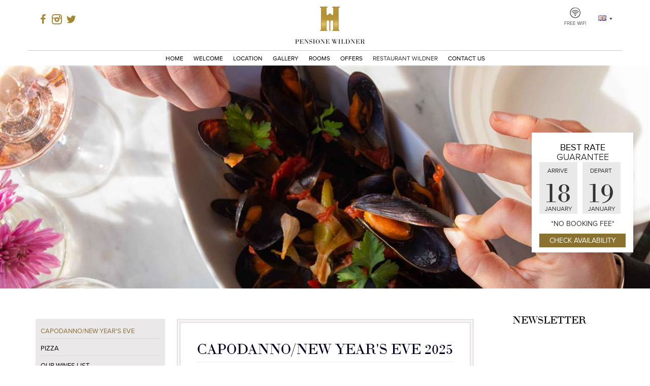

--- FILE ---
content_type: text/html; charset=utf-8
request_url: https://www.hotelwildner.com/en/dining/capodannonew-years-eve
body_size: 22154
content:


<!DOCTYPE html>
<html lang="en" class="no-js">
<head id="Head1">
	
	<script id="Cookiebot" src="https://consent.cookiebot.com/uc.js" data-cbid="e018c08b-a5e4-42fd-ae94-2bcadaa84070" data-culture="en" type="text/javascript" async></script>
	
	<script type="text/javascript">
		var bebaseurl = 'https://bookings.arosuite.com/sites/hotelwildner/step-1-select-dates.aspx';
		var bebaseurlit = 'https://bookings.arosuite.com/sites/hotelwildnerit/step-1-select-dates.aspx';
	</script>
	    
	<meta charset="utf-8" /><meta name="viewport" content="width=device-width, initial-scale=1.0" /><title>Capodanno/New Year&#8217;s Eve 2025 | Hotel Wildner</title>
<meta name="description" content="We are currently working on New Year’s Eve 2025 MenuLast year we had proposed........Tuesday 31 Dicembre 2024Welcome cicchetti with Baccalà mantecato and..." />


	<link rel="shortcut icon" href="https://www.hotelwildner.com/Assets/images/favicon.ico" />
	<link rel="apple-touch-icon-precomposed" href="https://www.hotelwildner.com/Assets/images/favicon_iphone.png" />

	<link href="https://www.hotelwildner.com/assets/styles/css?v=0fkpikbnk4arf0pd9jcs_ralpiaq0rjpdv3wvkidtm01" rel="stylesheet"/>

	<link rel="stylesheet" href="/Assets/styles/bootstrap.min.css" />

	<script src="https://www.hotelwildner.com/bundles/modernizr?v=z5-wzg8n_qq6w1847j2sgw5icas8c-nwgzifd8a2moc1"></script>


		<script>
				(function (d) {
					var config = {
						kitId: 'dgs7lvn',
						scriptTimeout: 3000
					},
					h = d.documentElement, t = setTimeout(function () { h.className = h.className.replace(/\bwf-loading\b/g, "") + " wf-inactive"; }, config.scriptTimeout), tk = d.createElement("script"), f = false, s = d.getElementsByTagName("script")[0], a; h.className += " wf-loading"; tk.src = '//use.typekit.net/' + config.kitId + '.js'; tk.async = true; tk.onload = tk.onreadystatechange = function () { a = this.readyState; if (f || a && a != "complete" && a != "loaded") return; f = true; clearTimeout(t); try { Typekit.load(config) } catch (e) { } }; s.parentNode.insertBefore(tk, s)
				})(document);
	</script>

	<script  type="text/plain" data-cookieconsent="statistics">
  (function(i,s,o,g,r,a,m){i['GoogleAnalyticsObject']=r;i[r]=i[r]||function(){
  (i[r].q=i[r].q||[]).push(arguments)},i[r].l=1*new Date();a=s.createElement(o),
  m=s.getElementsByTagName(o)[0];a.async=1;a.src=g;m.parentNode.insertBefore(a,m)
  })(window,document,'script','//www.google-analytics.com/analytics.js','ga');

  ga('create', 'UA-62652582-1', 'auto');
  ga('send', 'pageview');

</script></head>

<body id="pg352"  class="secondarypage" >
	<div class="navbar_active" >
	
	<form method="post" action="/modules/ContentRightPanel.aspx?treeID=352" id="form1">
<div class="aspNetHidden">
<input type="hidden" name="__VIEWSTATE" id="__VIEWSTATE" value="" />
</div>

		
<header class="container-full header navbar">
	<div class="container">
		<div class="row header_logo">
			<div class="col-xs-3 col-sm-3">
				<nav class="nav_social">
					<ul>
						<li><a class="facebook" target="_blank" rel="nofollow" href="https://www.facebook.com/hotelwildner" title="Facebook"><i class="icon-facebook"></i>
						</a>
						</li>
						<li><a title="Instagram" href="https://www.instagram.com/wildnervenezia" target="_blank" class="instagram"><i class="icon-instagram"></i>
						</a>
						</li>
						<li><a title="Twitter" href="https://twitter.com/localvenezia" rel="nofollow" target="_blank" class="twitter"><i class="icon-twitter"></i>
						</a>
						</li>
					</ul>
				</nav>
				<div class="smallScreeN">
					
		<dl class="dropdown">
        <dt><a href="#"><span><img class="flag" src="/Assets/Images/en.png" alt="en"/>	</span></a></dt>
        <dd>
            <ul>		
			
	
		<li><a href='/it/ristorante/capodannonew-years-eve?lor=1'>
			<img class="flag" src="/Assets/Images/Italiano.png" alt="" />		 
		</a></li>
		
				
		</ul>
        </dd>
    </dl> 
				</div>
			</div>
			<div class=" col-xs-5 col-sm-6">
				<div class="center-block">
					<a href='/' class="logo">
						<img src="/assets/images/logo.svg" alt="Hotel Wildner" /></a>
				</div>
			</div>
			<div class=" col-xs-4 col-sm-3">
				<div class="time_lang">
					<div class="largeScreeN">
						<img class="wifi" src="/Assets/Images/wifi.png" alt="WiFi" />
						
		<dl class="dropdown">
        <dt><a href="#"><span><img class="flag" src="/Assets/Images/en.png" alt="en"/>	</span></a></dt>
        <dd>
            <ul>		
			
	
		<li><a href='/it/ristorante/capodannonew-years-eve?lor=1'>
			<img class="flag" src="/Assets/Images/Italiano.png" alt="" />		 
		</a></li>
		
				
		</ul>
        </dd>
    </dl> 
					</div>
					<a href="#" class="nav_mob_button"><i class="icon-menu"></i></a>
				</div>
			</div>
		</div>
		<div class="row height_5">
			<div class="text-center">
				<nav class="nav_primary" id="nav_primary">
					<ul>
						<li class='first' id='pnav11'><a href='https://www.hotelwildner.com' title='A pensione in Venice center'>Home</a><ul><li class='last'><a href='/en/home/il-nostro-concierge-consiglia' title='Il nostro CONCIERGE consiglia'>Il nostro CONCIERGE consiglia</a></li>
</ul></li>
<li id='pnav246'><a href='/en/welcome' title='Welcome to Hotel Pensione Wildner'>Welcome</a><ul><li class='last'><a href='/en/welcome/aboutus' title='About us'>About us</a></li>
</ul></li>
<li id='pnav156'><a href='/en/location' title='Location'>Location</a><ul><li class='first'><a href='/en/location/the-biennale-of-art' title='The Biennale of Art '>The Biennale of Art </a></li>
<li class='last'><a href='/en/location/st-mark-square' title='St Mark&#8217;s Square'>St Mark's Square</a></li>
</ul></li>
<li id='pnav26'><a href='/en/gallery' title='Gallery'>Gallery</a></li>
<li id='pnav13'><a href='/en/accommodation' title='Rooms'>Rooms</a></li>
<li id='pnav19'><a href='/en/packages' title='exclusive offers and packages in Venice'>Offers</a></li>
<li class='selected' id='pnav22'><a href='/en/dining' title='Restaurant Wildner'>Restaurant Wildner</a><ul><li class='first selected'><a href='/en/dining/capodannonew-years-eve' title='Capodanno/New Year&#8217;s Eve'>Capodanno/New Year's Eve</a></li>
<li><a href='/en/dining/pizza' title='PIZZA'>PIZZA</a></li>
<li class='last'><a href='/en/dining/our-wines-list' title='Our Wines List'>Our Wines List</a></li>
</ul></li>
<li class='last' id='pnav14'><a href='/en/contactus' title='We are always pleased to hear from you'>Contact Us</a></li>

					</ul>
				</nav>
			</div>
		</div>
	</div>
</header>

<nav class="nav_primary_mobile">
	<ul>
		<li><a href="https://bookings.arosuite.com/sites/hotelwildner/step-1-select-dates.aspx" class="book_now" title="Book Now"><i class="icon-calendar"></i>Book Now</a></li>
		<li><a href="tel:0039415227463 " class="contact_us" title="Contact Us"><i class="icon-phone-1"></i>Contact Us</a></li>
		<li><a href="/en/location" class="login" title="Location"><i class="icon-location"></i>Location</a></li>
		<li><a href="/en/gallery" class="special_offers" title="Gallery"><i class="icon-picture"></i>Gallery</a></li>
		<li><a href="#" class="nav_mob_button" title="Main Menu"><i class="icon-menu"></i>Menu</a></li>
	</ul>
</nav>

		
		
           

<div class="container-full container-full-bg header_image_wrapper img_overlay_wrap">
	<div class="header_image cycle-slideshow" data-cycle-speed="1000" data-cycle-timeout="6000" data-cycle-slides="> .item" data-cycle-swipe="true">

		<div class="img_overlay">
			<div class="booking_wrap">
				           
						

<div class="booking_header">


	<div class="booking">
		<div class="booking_panel_holder" id="booking_panel_holder_id">

			<div class="booking_panel">
					<a class="top_booking_header" href="https://bookings.arosuite.com/sites/hotelwildner/step-1-select-dates.aspx">
						<h4><span class="full_width bold">Best Rate</span>Guarantee</h4>
					</a>
                    <div class="day_group" style="position: relative; width: 100%;">
                        <div class="date_box">
                            <div class="date_label">
                                <label for="day">Arrive</label>
                            </div>

                            <input class="day" id="day"  readonly="true" />
                            <div class="day_formatted" aria-disabled="true"></div>
                            <a class="ArriveMonth"></a>
                        </div>

                        <div class="date_box" style="margin-right: 0px;">
                            <div class="date_label" style="margin-right: 0px;">
                                <label for="departday">Depart</label>
                            </div>

                            <input class="departday" id="departday"  readonly="true" />
                                <div class="departday_formatted"></div> 
                                <a class="DepartMonth"></a>
                            </div>

                            <input class="nights" id="nights" type="hidden" />

                            <div class="booking_direct">
                                <ul>
                                    <li>No Booking Fee</li>
                                    
                                </ul>
                            </div>


                            <a class="button check_availability">
                                Check Availability
                            </a>



                    </div>
                </div>
			
			<h3><a href="https://bookings.arosuite.com/sites/hotelwildner/step-1-select-dates.aspx">Check availability</a></h3>
	
        </div>
    </div>
</div>
							
			</div>
		</div>
		
    	
		
				<div class="item  item_first">
					<div data-picture="" data-alt=" X2A7038">
						<div data-src="/uploads/images/secondarypageheaderimages29/secregular20/_X2A7038.jpg"></div>
						
							<div data-src="/uploads/images/secondarypageheaderimages29/secsmallimage21/_X2A7038.jpg" data-media="(max-width: 600px)"></div>
						
						
							<div data-src="/uploads/images/secondarypageheaderimages29/seclargeimage22/_X2A7038.jpg" data-media="(min-width: 1300px), (min-width: 768px) and (min-device-pixel-ratio: 2.0), (min-width: 768px) and (min-resolution: 2dppx), (min-width: 768px) and (-webkit-min-device-pixel-ratio: 2), (min-width: 768px) and (min--moz-min-device-pixel-ratio: 2)"></div>
						
						<noscript>
							<img src="/uploads/images/secondarypageheaderimages29/secregular20/_X2A7038.jpg" alt=" X2A7038" />
						</noscript>
					</div>
					
				</div>
			
				<div class="item ">
					<div data-picture="" data-alt="Pensione Wildner Local">
						<div data-src="/uploads/images/secondarypageheaderimages29/secregular20/DSCF5993.jpg"></div>
						
							<div data-src="/uploads/images/secondarypageheaderimages29/secsmallimage21/DSCF5993.jpg" data-media="(max-width: 600px)"></div>
						
						
							<div data-src="/uploads/images/secondarypageheaderimages29/seclargeimage22/DSCF5993.jpg" data-media="(min-width: 1300px), (min-width: 768px) and (min-device-pixel-ratio: 2.0), (min-width: 768px) and (min-resolution: 2dppx), (min-width: 768px) and (-webkit-min-device-pixel-ratio: 2), (min-width: 768px) and (min--moz-min-device-pixel-ratio: 2)"></div>
						
						<noscript>
							<img src="/uploads/images/secondarypageheaderimages29/secregular20/DSCF5993.jpg" alt="Pensione Wildner Local" />
						</noscript>
					</div>
					
				</div>
			
				
			
	</div>

</div>

		
		

		


	<div class="container-full grid rooms">
		<!-- Page Content -->
		<section class="page_content">
			<div class="container">
				<div class="row">

					<div class="col-md-3 room_nav">
						<aside>
							<div class="aside_content">
								

<nav class="nav_secondary">
	<ul>
		<li class="selected">

			<ul>
                <li class='first selected' id='nav352'><a href='/en/dining/capodannonew-years-eve' title='Capodanno/New Year&#8217;s Eve'>Capodanno/New Year's Eve</a></li>
<li id='nav365'><a href='/en/dining/pizza' title='PIZZA'>PIZZA</a></li>
<li class='last' id='nav374'><a href='/en/dining/our-wines-list' title='Our Wines List'>Our Wines List</a></li>

			</ul>
		</li>
	</ul>
</nav>

							</div>
						</aside>
					</div>
					<div class="col-md-6">
						<div class="container-full grid ">
							<div class="row">
								<div class="rooms rooms_list">
									<article>
										

<div class="PageTitleSecondary text-center"><h1 class="page_title">Capodanno/New Year&#39;s Eve 2025</h1></div>

										<span></span><div><span><h1 style="text-align: center;"><div style="caret-color: rgb(0, 0, 0); color: rgb(0, 0, 0); letter-spacing: normal; word-spacing: 0px;"><br></div><div style="caret-color: rgb(0, 0, 0); color: rgb(0, 0, 0); letter-spacing: normal; word-spacing: 0px;"><font size="6">We are currently working on New Year’s Eve 2025 Menu</font></div><div style="caret-color: rgb(0, 0, 0); color: rgb(0, 0, 0); letter-spacing: normal; word-spacing: 0px;"><br></div><div style="caret-color: rgb(0, 0, 0); color: rgb(0, 0, 0); letter-spacing: normal; word-spacing: 0px;"><br></div><div style="caret-color: rgb(0, 0, 0); color: rgb(0, 0, 0); letter-spacing: normal; word-spacing: 0px;">Last year we had proposed........</div><div style="caret-color: rgb(0, 0, 0); color: rgb(0, 0, 0); letter-spacing: normal; word-spacing: 0px;"><br></div><div style="caret-color: rgb(0, 0, 0); color: rgb(0, 0, 0); letter-spacing: normal; word-spacing: 0px;">Tuesday 31 Dicembre 2024</div><div style="caret-color: rgb(0, 0, 0); color: rgb(0, 0, 0); letter-spacing: normal; word-spacing: 0px;"><br></div><div style="caret-color: rgb(0, 0, 0); color: rgb(0, 0, 0); letter-spacing: normal; word-spacing: 0px;">Welcome cicchetti with Baccalà mantecato and fried Shrimps</div><div style="caret-color: rgb(0, 0, 0); color: rgb(0, 0, 0); letter-spacing: normal; word-spacing: 0px;"><br></div><div style="caret-color: rgb(0, 0, 0); color: rgb(0, 0, 0); letter-spacing: normal; word-spacing: 0px;">Pink prawns tartare</div><div style="caret-color: rgb(0, 0, 0); color: rgb(0, 0, 0); letter-spacing: normal; word-spacing: 0px;"><br></div><div style="caret-color: rgb(0, 0, 0); color: rgb(0, 0, 0); letter-spacing: normal; word-spacing: 0px;">Culatello di Zibello ham and homemade Giardiniera</div><div style="caret-color: rgb(0, 0, 0); color: rgb(0, 0, 0); letter-spacing: normal; word-spacing: 0px;"><br></div><div style="caret-color: rgb(0, 0, 0); color: rgb(0, 0, 0); letter-spacing: normal; word-spacing: 0px;"><span style="color: rgb(51, 51, 51); font-family: ArialMT; font-size: 21.333334px;">**</span></div><div style="caret-color: rgb(0, 0, 0); color: rgb(0, 0, 0); letter-spacing: normal; word-spacing: 0px;"><span style="color: rgb(51, 51, 51); font-family: ArialMT; font-size: 21.333334px;"><br></span></div><div style="caret-color: rgb(0, 0, 0); color: rgb(0, 0, 0); letter-spacing: normal; word-spacing: 0px;">Risotto with Scampi tales and Champagne</div><div style="caret-color: rgb(0, 0, 0); color: rgb(0, 0, 0); letter-spacing: normal; word-spacing: 0px;"><br></div><div style="caret-color: rgb(0, 0, 0); color: rgb(0, 0, 0); letter-spacing: normal; word-spacing: 0px;">Gnocchi with Monkfish and Radicchio di Treviso</div><div style="caret-color: rgb(0, 0, 0); color: rgb(0, 0, 0); letter-spacing: normal; word-spacing: 0px;">“Shellfish Catalana”</div><div style="caret-color: rgb(0, 0, 0); color: rgb(0, 0, 0); letter-spacing: normal; word-spacing: 0px;"><br></div><div style="caret-color: rgb(0, 0, 0); color: rgb(0, 0, 0); letter-spacing: normal; word-spacing: 0px;"><span style="color: rgb(51, 51, 51); font-family: ArialMT; font-size: 21.333334px;">**</span></div><div style="caret-color: rgb(0, 0, 0); color: rgb(0, 0, 0); letter-spacing: normal; word-spacing: 0px;">Lobster, Tiger Prawns, Mantis Shrimps, Scampi and Vegetables</div><div style="caret-color: rgb(0, 0, 0); color: rgb(0, 0, 0); letter-spacing: normal; word-spacing: 0px;"><br></div><div style="caret-color: rgb(0, 0, 0); color: rgb(0, 0, 0); letter-spacing: normal; word-spacing: 0px;"><span style="color: rgb(51, 51, 51); font-family: ArialMT; font-size: 21.333334px;">**</span></div><div style="caret-color: rgb(0, 0, 0); color: rgb(0, 0, 0); letter-spacing: normal; word-spacing: 0px;"><span style="color: rgb(51, 51, 51); font-family: ArialMT; font-size: 21.333334px;"><br></span></div><div style="caret-color: rgb(0, 0, 0); color: rgb(0, 0, 0); letter-spacing: normal; word-spacing: 0px;">Panettone with homemade Zabaione</div><div style="caret-color: rgb(0, 0, 0); color: rgb(0, 0, 0); letter-spacing: normal; word-spacing: 0px;"><br></div><div style="caret-color: rgb(0, 0, 0); color: rgb(0, 0, 0); letter-spacing: normal; word-spacing: 0px;">And after the midnight, as per tradition and to wish you good luck ...</div><div style="caret-color: rgb(0, 0, 0); color: rgb(0, 0, 0); letter-spacing: normal; word-spacing: 0px;">Musetto sausage with lentils</div><div style="caret-color: rgb(0, 0, 0); color: rgb(0, 0, 0); letter-spacing: normal; word-spacing: 0px;"><br></div><div style="caret-color: rgb(0, 0, 0); color: rgb(0, 0, 0); letter-spacing: normal; word-spacing: 0px;"><br></div><div style="caret-color: rgb(0, 0, 0); color: rgb(0, 0, 0); letter-spacing: normal; word-spacing: 0px;"><br></div><div style="caret-color: rgb(0, 0, 0); color: rgb(0, 0, 0); letter-spacing: normal; word-spacing: 0px;">€ 220 per person, drinks not included Service not included</div><div style="caret-color: rgb(0, 0, 0); color: rgb(0, 0, 0); letter-spacing: normal; word-spacing: 0px;">For reservations: 0039 0415227463 or info@hotelwildner.com</div><div style="caret-color: rgb(0, 0, 0); color: rgb(0, 0, 0); letter-spacing: normal; word-spacing: 0px;">Please communicate any allergies and intolerances in advance.</div></h1></span></div>
									</article>
								</div>
							</div>
						</div>
					</div>
					<div class="col-md-3 content-right">
						


    
    
						<div class="newsletter-text">
															
										<h4>
											<span class="iframe_home"><a class="newsletter_popup" href="/default.aspx?treeid=241">Newsletter</a> </span>
										</h4>								
								
								
						</div>
					</div>
				</div>
			</div>
		</section>
	</div>

		
<footer class="container-full">
	<div class="property-info hotel">
		<div class="container">
			<div class="row">
				<div class="col-sm-12 text-center">
					<nav class="nav_foot">
						<ul>
							<li>
								<span>Castello, 4161,</span>
								<span>Venezia VE,</span>
								
								<span>30122</span>
								
								<span>Italia&nbsp;</span>
							</li>
							<li>&nbsp;| &nbsp;<span> CIN: IT027042A169E44Y7K</span></li>
							<li><a href="tel:0039.041.5227463">Tel <span>0039.041.5227463</span></a> </li>
							<li>&nbsp;| &nbsp;Fax <span>0039.041.2414640</span>&nbsp;</li>
							<li><a href="mailto:info@hotelwildner.com">&nbsp;<span>info@hotelwildner.com</span></a></li>
							<li class='last' id='fnav12'><a href='/en/sitemap' title='Sitemap'>Sitemap</a></li>

						</ul>
					</nav>
				</div>
			</div>
		</div>
	</div>
	<div class="back_top"><a href="#top"><i class="icon-play"></i></a></div>
</footer>

		

<script type="application/ld+json">
{
	"@context": "https://schema.org",
	"@type": "Hotel",
	"name": "Hotel Wildner",
	"description": "Located near St Mark's Square, this family run hotel offers a breathtaking view of Venice; all the most famous sights are within a short walk distance.",
	"email": "info@hotelwildner.com",
	"telephone": "0039.041.5227463",
	"url": "https://www.hotelwildner.com",
	"image": "https://static.arocdn.com/Sites/50/hotelwildner/Assets/Images/logo.png",
	"hasMap": "https://www.google.com/maps/@45.43405664389468,12.344099687462858,16z",
	"address": { 
		"@type": "PostalAddress",
		"addressCountry": "Italia",
		"addressLocality": "Venezia VE,",
		
		"postalCode": "30122",
		
		"streetAddress": "Castello, 4161,"
	},
	"geo": {
		"@type": "GeoCoordinates",
		"latitude": 45.43405664389468,
		"longitude": 12.344099687462858
	}
}
</script>

		<script src="//ajax.googleapis.com/ajax/libs/jquery/1.9.1/jquery.min.js"></script>
		<script>window.jQuery || document.write('&lt;script src="https://www.hotelwildner.com/assets/scripts/jquery-1.9.1.min.js"&gt;&lt;\/script&gt;')</script>
		<script src="https://www.hotelwildner.com/assets/scripts/jquery-ui-1.10.3.custom.min.js" type="text/javascript"></script>
		<script type="text/javascript"> var currentLang = 'en'; </script>
		<script src="https://www.hotelwildner.com/bundles/footerjs?v=xom5u1r-qh_cvzxargyj0pnfzghi9mkltdave6fqqec1"></script>

		<script src="https://www.hotelwildner.com/Assets/Scripts/site.js" type="text/javascript"></script>
		
		
	</form>
	
	</div>

	<!-- Tracker function required for cross-domain tracking. Universal tracking method. Do not modify! -->
	<input type="hidden" id="hiddenGA" />
	<script>
		// get linkerParam after the scripts are loaded
		onGaLoaded(CookiebotCallback_OnAccept);

		// Cookiebot API: a callback function which runs if cookies are accepted
		function CookiebotCallback_OnAccept() {
			window.linkerParam = "";
			if (typeof ga !== 'undefined') {
				ga(function (tracker) {
					window.linkerParam = tracker.get('linkerParam') || "";
					var holder = document.getElementById("hiddenGA");
					if (holder) {
						holder.value = window.linkerParam;
					}
				});
			}
		}

		// check if GA script is loaded
		function onGaLoaded(callback) {
			var intervalID = window.setInterval(checkWindowLoaded, 300);
			function checkWindowLoaded () {
				if (typeof ga !== 'undefined') {
					window.clearInterval(intervalID);
					callback.call(this);
				}
			}
		}
	</script>
	<!-- End of tracker function -->

</body>
</html>


--- FILE ---
content_type: text/css; charset=utf-8
request_url: https://www.hotelwildner.com/assets/styles/css?v=0fkpikbnk4arf0pd9jcs_ralpiaq0rjpdv3wvkidtm01
body_size: 91854
content:
article,aside,details,figcaption,figure,footer,header,hgroup,main,nav,section,summary{display:block}audio,canvas,video{display:inline-block}audio:not([controls]){display:none;height:0}[hidden],template{display:none}html{font-family:sans-serif;-ms-text-size-adjust:100%;-webkit-text-size-adjust:100%}a{background:transparent}a:focus{outline:none}a:active,a:hover{outline:0}.PageTitleMain h1{font-family:"ltc-bodoni-175","Palatino Linotype","Book Antiqua",Palatino,serif;color:#010221;text-transform:uppercase;background:url(../images/offers_bg.png) bottom center no-repeat;text-align:center;margin:0;padding:10px 0 20px;display:inline-block;font-size:180%;font-style:normal;font-weight:400;padding-left:0;width:100%}.PageTitleSecondary h1{border-bottom:1px solid #eee;color:#010221;font-family:"ltc-bodoni-175","Palatino Linotype","Book Antiqua",Palatino,serif;font-style:normal;font-weight:400;padding-bottom:12px;padding-left:0;text-transform:uppercase;width:100%}.rooms_list .location h2{background:none repeat scroll 0 0 rgba(0,0,0,0);border-bottom:1px solid #eee;color:#010221;font-family:"ltc-bodoni-175","Palatino Linotype","Book Antiqua",Palatino,serif;font-style:normal;font-weight:400;margin:30px 0 20px;padding-bottom:12px;padding-left:0;text-align:left;text-transform:uppercase;width:100%}abbr[title]{border-bottom:none}b,strong{font-weight:700}dfn{font-style:italic}hr{-moz-box-sizing:content-box;box-sizing:content-box;height:0}mark{background:#ff0;color:#000}code,kbd,pre,samp{font-family:monospace,serif;font-size:1em}pre{white-space:pre-wrap}q{quotes:“”‘’}small{font-size:80%}sub,sup{font-size:75%;line-height:0;position:relative;vertical-align:baseline}sup{top:-.5em}sub{bottom:-.25em}img{border:0}svg:not(:root){overflow:hidden}fieldset{border:1px solid silver;margin:0 2px;padding:.35em .625em .75em}button,input,select,textarea{font-family:inherit;font-size:100%;margin:0}button,input{line-height:normal}button,select{text-transform:none}button,html input[type=button],input[type=reset],input[type=submit]{-webkit-appearance:button;cursor:pointer}button[disabled],html input[disabled]{cursor:default}input[type=checkbox],input[type=radio]{box-sizing:border-box;padding:0}input[type=search]{-webkit-appearance:textfield;-moz-box-sizing:content-box;-webkit-box-sizing:content-box;box-sizing:content-box}input[type=search]::-webkit-search-cancel-button,input[type=search]::-webkit-search-decoration{-webkit-appearance:none}textarea{overflow:auto;vertical-align:top}table{border-collapse:collapse;border-spacing:0}*,:before,:after{-webkit-box-sizing:border-box;-moz-box-sizing:border-box;box-sizing:border-box}#colorbox,#colorbox *,.map,.map *{-webkit-box-sizing:content-box;-moz-box-sizing:content-box;box-sizing:content-box}.container{margin-right:auto;margin-left:auto;padding-left:15px;padding-right:15px}.row{margin-left:-15px;margin-right:-15px}.col-xs-1,.col-sm-1,.col-md-1,.col-lg-1,.col-xs-2,.col-sm-2,.col-md-2,.col-lg-2,.col-xs-3,.col-sm-3,.col-md-3,.col-lg-3,.col-xs-4,.col-sm-4,.col-md-4,.col-lg-4,.col-xs-5,.col-sm-5,.col-md-5,.col-lg-5,.col-xs-6,.col-sm-6,.col-md-6,.col-lg-6,.col-xs-7,.col-sm-7,.col-md-7,.col-lg-7,.col-xs-8,.col-sm-8,.col-md-8,.col-lg-8,.col-xs-9,.col-sm-9,.col-md-9,.col-lg-9,.col-xs-10,.col-sm-10,.col-md-10,.col-lg-10,.col-xs-11,.col-sm-11,.col-md-11,.col-lg-11,.col-xs-12,.col-sm-12,.col-md-12,.col-lg-12{position:relative;min-height:1px;padding-left:15px;padding-right:15px}.col-xs-1,.col-xs-2,.col-xs-3,.col-xs-4,.col-xs-5,.col-xs-6,.col-xs-7,.col-xs-8,.col-xs-9,.col-xs-10,.col-xs-11{float:left}.col-xs-12{width:100%}.col-xs-11{width:91.666666666667%}.col-xs-10{width:83.333333333333%}.col-xs-9{width:75%}.col-xs-8{width:66.666666666667%}.col-xs-7{width:58.333333333333%}.col-xs-6{width:50%}.col-xs-5{width:41.666666666667%}.col-xs-4{width:33.333333333333%}.col-xs-3{width:25%}.col-xs-2{width:16.666666666667%}.col-xs-1{width:8.3333333333333%}.col-xs-pull-12{right:100%}.col-xs-pull-11{right:91.666666666667%}.col-xs-pull-10{right:83.333333333333%}.col-xs-pull-9{right:75%}.col-xs-pull-8{right:66.666666666667%}.col-xs-pull-7{right:58.333333333333%}.col-xs-pull-6{right:50%}.col-xs-pull-5{right:41.666666666667%}.col-xs-pull-4{right:33.333333333333%}.col-xs-pull-3{right:25%}.col-xs-pull-2{right:16.666666666667%}.col-xs-pull-1{right:8.3333333333333%}.col-xs-pull-0{right:0}.col-xs-push-12{left:100%}.col-xs-push-11{left:91.666666666667%}.col-xs-push-10{left:83.333333333333%}.col-xs-push-9{left:75%}.col-xs-push-8{left:66.666666666667%}.col-xs-push-7{left:58.333333333333%}.col-xs-push-6{left:50%}.col-xs-push-5{left:41.666666666667%}.col-xs-push-4{left:33.333333333333%}.col-xs-push-3{left:25%}.col-xs-push-2{left:16.666666666667%}.col-xs-push-1{left:8.3333333333333%}.col-xs-push-0{left:0}.col-xs-offset-12{margin-left:100%}.col-xs-offset-11{margin-left:91.666666666667%}.col-xs-offset-10{margin-left:83.333333333333%}.col-xs-offset-9{margin-left:75%}.col-xs-offset-8{margin-left:66.666666666667%}.col-xs-offset-7{margin-left:58.333333333333%}.col-xs-offset-6{margin-left:50%}.col-xs-offset-5{margin-left:41.666666666667%}.col-xs-offset-4{margin-left:33.333333333333%}.col-xs-offset-3{margin-left:25%}.col-xs-offset-2{margin-left:16.666666666667%}.col-xs-offset-1{margin-left:8.3333333333333%}.col-xs-offset-0{margin-left:0}.container-full{width:100%;clear:both;padding:30px 0}.container-full-bg{padding:0}.row-padding{padding:15px 0}.row-border{border:1px solid #ccc}body,figure{margin:0}legend,button::-moz-focus-inner,input::-moz-focus-inner{border:0;padding:0}.container:before,.container:after,.row:before,.row:after,.container-full:before,.container-full:after{content:" ";display:table}.container:after,.row:after,.container-full:after,.container-full .row{clear:both}@media min-width768px{.container{width:750px}.col-sm-1,.col-sm-2,.col-sm-3,.col-sm-4,.col-sm-5,.col-sm-6,.col-sm-7,.col-sm-8,.col-sm-9,.col-sm-10,.col-sm-11{float:left}.col-sm-12{width:100%}.col-sm-11{width:91.666666666667%}.col-sm-10{width:83.333333333333%}.col-sm-9{width:75%}.col-sm-8{width:66.666666666667%}.col-sm-7{width:58.333333333333%}.col-sm-6{width:50%}.col-sm-5{width:41.666666666667%}.col-sm-4{width:33.333333333333%}.col-sm-3{width:25%}.col-sm-2{width:16.666666666667%}.col-sm-1{width:8.3333333333333%}.col-sm-pull-12{right:100%}.col-sm-pull-11{right:91.666666666667%}.col-sm-pull-10{right:83.333333333333%}.col-sm-pull-9{right:75%}.col-sm-pull-8{right:66.666666666667%}.col-sm-pull-7{right:58.333333333333%}.col-sm-pull-6{right:50%}.col-sm-pull-5{right:41.666666666667%}.col-sm-pull-4{right:33.333333333333%}.col-sm-pull-3{right:25%}.col-sm-pull-2{right:16.666666666667%}.col-sm-pull-1{right:8.3333333333333%}.col-sm-pull-0{right:0}.col-sm-push-12{left:100%}.col-sm-push-11{left:91.666666666667%}.col-sm-push-10{left:83.333333333333%}.col-sm-push-9{left:75%}.col-sm-push-8{left:66.666666666667%}.col-sm-push-7{left:58.333333333333%}.col-sm-push-6{left:50%}.col-sm-push-5{left:41.666666666667%}.col-sm-push-4{left:33.333333333333%}.col-sm-push-3{left:25%}.col-sm-push-2{left:16.666666666667%}.col-sm-push-1{left:8.3333333333333%}.col-sm-push-0{left:0}.col-sm-offset-12{margin-left:100%}.col-sm-offset-11{margin-left:91.666666666667%}.col-sm-offset-10{margin-left:83.333333333333%}.col-sm-offset-9{margin-left:75%}.col-sm-offset-8{margin-left:66.666666666667%}.col-sm-offset-7{margin-left:58.333333333333%}.col-sm-offset-6{margin-left:50%}.col-sm-offset-5{margin-left:41.666666666667%}.col-sm-offset-4{margin-left:33.333333333333%}.col-sm-offset-3{margin-left:25%}.col-sm-offset-2{margin-left:16.666666666667%}.col-sm-offset-1{margin-left:8.3333333333333%}.col-sm-offset-0{margin-left:0}}@media min-width992px{.container{width:970px}.col-md-1,.col-md-2,.col-md-3,.col-md-4,.col-md-5,.col-md-6,.col-md-7,.col-md-8,.col-md-9,.col-md-10,.col-md-11{float:left}.col-md-12{width:100%}.col-md-11{width:91.666666666667%}.col-md-10{width:83.333333333333%}.col-md-9{width:75%}.col-md-8{width:66.666666666667%}.col-md-7{width:58.333333333333%}.col-md-6{width:50%}.col-md-5{width:41.666666666667%}.col-md-4{width:33.333333333333%}.col-md-3{width:25%}.col-md-2{width:16.666666666667%}.col-md-1{width:8.3333333333333%}.col-md-pull-12{right:100%}.col-md-pull-11{right:91.666666666667%}.col-md-pull-10{right:83.333333333333%}.col-md-pull-9{right:75%}.col-md-pull-8{right:66.666666666667%}.col-md-pull-7{right:58.333333333333%}.col-md-pull-6{right:50%}.col-md-pull-5{right:41.666666666667%}.col-md-pull-4{right:33.333333333333%}.col-md-pull-3{right:25%}.col-md-pull-2{right:16.666666666667%}.col-md-pull-1{right:8.3333333333333%}.col-md-pull-0{right:0}.col-md-push-12{left:100%}.col-md-push-11{left:91.666666666667%}.col-md-push-10{left:83.333333333333%}.col-md-push-9{left:75%}.col-md-push-8{left:66.666666666667%}.col-md-push-7{left:58.333333333333%}.col-md-push-6{left:50%}.col-md-push-5{left:41.666666666667%}.col-md-push-4{left:33.333333333333%}.col-md-push-3{left:25%}.col-md-push-2{left:16.666666666667%}.col-md-push-1{left:8.3333333333333%}.col-md-push-0{left:0}.col-md-offset-12{margin-left:100%}.col-md-offset-11{margin-left:91.666666666667%}.col-md-offset-10{margin-left:83.333333333333%}.col-md-offset-9{margin-left:75%}.col-md-offset-8{margin-left:66.666666666667%}.col-md-offset-7{margin-left:58.333333333333%}.col-md-offset-6{margin-left:50%}.col-md-offset-5{margin-left:41.666666666667%}.col-md-offset-4{margin-left:33.333333333333%}.col-md-offset-3{margin-left:25%}.col-md-offset-2{margin-left:16.666666666667%}.col-md-offset-1{margin-left:8.3333333333333%}.col-md-offset-0{margin-left:0}}@media min-width1200px{.container{width:1170px}.col-lg-1,.col-lg-2,.col-lg-3,.col-lg-4,.col-lg-5,.col-lg-6,.col-lg-7,.col-lg-8,.col-lg-9,.col-lg-10,.col-lg-11{float:left}.col-lg-12{width:100%}.col-lg-11{width:91.666666666667%}.col-lg-10{width:83.333333333333%}.col-lg-9{width:75%}.col-lg-8{width:66.666666666667%}.col-lg-7{width:58.333333333333%}.col-lg-6{width:50%}.col-lg-5{width:41.666666666667%}.col-lg-4{width:33.333333333333%}.col-lg-3{width:25%}.col-lg-2{width:16.666666666667%}.col-lg-1{width:8.3333333333333%}.col-lg-pull-12{right:100%}.col-lg-pull-11{right:91.666666666667%}.col-lg-pull-10{right:83.333333333333%}.col-lg-pull-9{right:75%}.col-lg-pull-8{right:66.666666666667%}.col-lg-pull-7{right:58.333333333333%}.col-lg-pull-6{right:50%}.col-lg-pull-5{right:41.666666666667%}.col-lg-pull-4{right:33.333333333333%}.col-lg-pull-3{right:25%}.col-lg-pull-2{right:16.666666666667%}.col-lg-pull-1{right:8.3333333333333%}.col-lg-pull-0{right:0}.col-lg-push-12{left:100%}.col-lg-push-11{left:91.666666666667%}.col-lg-push-10{left:83.333333333333%}.col-lg-push-9{left:75%}.col-lg-push-8{left:66.666666666667%}.col-lg-push-7{left:58.333333333333%}.col-lg-push-6{left:50%}.col-lg-push-5{left:41.666666666667%}.col-lg-push-4{left:33.333333333333%}.col-lg-push-3{left:25%}.col-lg-push-2{left:16.666666666667%}.col-lg-push-1{left:8.3333333333333%}.col-lg-push-0{left:0}.col-lg-offset-12{margin-left:100%}.col-lg-offset-11{margin-left:91.666666666667%}.col-lg-offset-10{margin-left:83.333333333333%}.col-lg-offset-9{margin-left:75%}.col-lg-offset-8{margin-left:66.666666666667%}.col-lg-offset-7{margin-left:58.333333333333%}.col-lg-offset-6{margin-left:50%}.col-lg-offset-5{margin-left:41.666666666667%}.col-lg-offset-4{margin-left:33.333333333333%}.col-lg-offset-3{margin-left:25%}.col-lg-offset-2{margin-left:16.666666666667%}.col-lg-offset-1{margin-left:8.3333333333333%}.col-lg-offset-0{margin-left:0}}.golden{color:#8b7130}.bold{font-weight:500}.full_width{display:inline-block;width:100%}.clearfix:before,.clearfix:after{content:" ";display:table}.clearfix:after{clear:both}.center-block{display:block;margin-left:auto;margin-right:auto}.hide{display:none!important}.show{display:block!important}.invisible{visibility:hidden}.shadow{-webkit-box-shadow:0 3px 3px rgba(0,50,.2);box-shadow:0 3px 3px rgba(0,0,0,.2)}.hidden{display:none!important;visibility:hidden!important}.affix{position:fixed}.text-left{text-align:left}.text-right{text-align:right}.text-center{text-align:center}@font-face{font-family:'fontello';src:url(../font/fontello.eot?6854515);src:url(../font/fontello.eot?6854515#iefix) format("embedded-opentype"),url(../font/fontello.svg?6854515#fontello) format("svg");font-weight:400;font-style:normal}@font-face{font-family:'fontello';src:url([data-uri]) format("woff"),url([data-uri]) format("truetype")}@font-face{font-family:'fontello';src:url(../font/fontello.svg?6854515#fontello) format("svg")}[class^="icon-"]:before,[class*=" icon-"]:before{font-family:"fontello";font-style:normal;font-weight:400;speak:none;display:inline-block;text-decoration:inherit;width:1em;margin-right:.2em;text-align:center;font-variant:normal;text-transform:none;line-height:1em;margin-left:.2em}.icon-plus:before{content:'+'}.icon-pinterest:before{content:'1'}.icon-youtube:before{content:'U'}.icon-menu:before{content:'☰'}.icon-cancel:before{content:'✕'}.icon-share:before{content:''}.icon-angle-double-left:before{content:''}.icon-angle-double-right:before{content:''}.icon-angle-double-up:before{content:''}.icon-angle-double-down:before{content:''}.icon-th-1:before{content:''}.icon-email:before{content:''}.icon-play:before{content:''}.icon-pause:before{content:''}.icon-search:before{content:''}.icon-left-open-big:before{content:''}.icon-right-open-big:before{content:''}.icon-up-open-big:before{content:''}.icon-down-open-big:before{content:''}.icon-calendar:before{content:''}.icon-lodging:before{content:''}.icon-star:before{content:''}.icon-home:before{content:''}.icon-down-circle:before{content:''}.icon-up-circle:before{content:''}.icon-left-circle:before{content:''}.icon-right-circle:before{content:''}.icon-award:before{content:''}.icon-award-1:before{content:''}.icon-gift:before{content:''}.icon-gift-1:before{content:''}.icon-phone-1:before{content:''}.icon-location:before{content:''}.icon-picture:before{content:''}.icon-camera:before{content:''}.icon-mail:before{content:''}.icon-glass:before{content:''}.icon-restaurant:before{content:''}.icon-chat:before{content:''}.icon-facebook:before{content:''}.icon-gplus:before{content:''}.icon-twitter:before{content:''}.icon-instagram:before{content:''}html{-webkit-tap-highlight-color:rgba(0,0,0,0)}body{font-family:"proxima-nova",Arial,"Helvetica Neue",Helvetica,sans-serif;font-size:14px;line-height:1.42857;color:#333;background-color:#fff}input,button,select,textarea{font-family:inherit;font-size:inherit;line-height:inherit}a{color:#000;text-decoration:none;-webkit-transition:color .2s linear;-moz-transition:color .2s linear;transition:color .2s linear}a:hover,a:focus{color:#8b7130}img{vertical-align:middle;display:block;max-width:100%;width:100%;height:auto}p{margin:0 0 1.4em}small,.small{font-size:85%}h1,h2,h3,h4,h5,h6,.h1,.h2,.h3,.h4,.h5,.h6{font-weight:500;line-height:1.1;color:inherit}h1 small,h2 small,h3 small,h4 small,h5 small,h6 small,.h1 small,.h2 small,.h3 small,.h4 small,.h5 small,.h6 small{font-weight:400;line-height:1;color:#999}h1,h2,h3,h4,h5,h6{margin-top:0;margin-bottom:.5em}h1 small,h2 small,h3 small{font-size:65%}h4,h5,h6{margin-bottom:.5em}h4 small,h5 small,h6 small,h4 .small,h5 .small,h6 .small{font-size:75%}h1,.h1{font-size:249%}h2,.h2{font-size:204%}h3,.h3{font-size:174%}h4,.h4{font-size:146.5%}h5,.h5{font-size:131%}h6,.h6{font-size:100%}ul,ol{margin-top:0;margin-bottom:1.4em}ul ul,ol ul,ul ol,ol ol{margin-bottom:0}nav,nav ul,nav li,nav a{float:left;margin:0;padding:0}nav ul{list-style:outside none none;list-style-image:none}.form{width:100%}.form td{padding-bottom:1em;vertical-align:top}.form tr td:first-child{width:35%;padding-top:2px;padding-right:15px}.textbox,.form select{padding:2px;background:#fff;border:1px solid #999;border-radius:0}.form select{padding:1px}.form .textbox,.form select,.form .button{float:left;width:60%}.form .button{margin:0}.form .textbox_medium{width:80%;height:4.7em}.form .textbox_large{width:80%;height:9em}.form .captcha img,#recaptcha_image{width:100%!important;height:auto!important}.form .captcha .textbox{clear:both;margin:15px 40% 5px 0}.form .captcha a{float:left;margin:0 15px 0 0;font-size:93%}.form .radio input,.form .radio label{float:left}.form .radio input{margin:3px 0 0}.form .radio label{margin:0 15px 0 5px}.form .multi_input select,.form .multi_input .textbox{width:29%;margin-right:2%}.form .multi_input select{width:20%}.form .multi_input .textbox{width:38%}.form_cal{font-size:93%;background:rgba(255,255,255,.8)}.icon_cal{float:left;margin:2px 0 0 -19px;color:#999}.icon_cal_wrap{float:left;position:relative;background:#fff}.icon_cal_wrap input{position:relative;z-index:20;margin:0!important;background:none!important}.icon_cal_wrap .icon_cal{position:absolute;z-index:10;top:4px;right:5px;margin:0}.form_wrapper,.form_wrapper .form,.form_wrapper .error{float:left;width:100%}.form_wrapper,.form_wrapper .error{margin:20px 0}.form_wrapper .form{width:50%}.form_wrapper .form:first-child tr td:last-child{padding-right:15px}.form_wrapper .form:last-child tr td:first-child{padding-left:15px}.button{display:inline-block;margin:0;padding:2px 10px;text-align:center;color:#fff;cursor:pointer;background:#8b7130;border-radius:0;border:none;-webkit-transition:all .2s linear;-moz-transition:all .2s linear;transition:all .2s linear;-webkit-appearance:none}.button:hover{color:#fff;background:#9f833d}#pg11 .header_image_wrapper,#pg242 .header_image_wrapper,#pg243 .header_image_wrapper{display:block;top:0;overflow:hidden;height:100%;z-index:-10;position:fixed;max-width:none;max-height:none}#pg11 .header_image img,#pg242 .header_image img,#pg243 .header_image img{display:block;height:100%;max-width:none;min-height:100%;min-width:100%;position:fixed;right:0}#pg11 .header_image,#pg242 .header_image,#pg243 .header_image{width:100%;height:100%}#pg11 .header_image .item,#pg242 .header_image .item,#pg243 .header_image .item{width:100%;height:100%;z-index:10!important}#pg11 .header_image_tag,#pg242 .header_image_tag,#pg243 .header_image_tag{color:#fff;font-size:140%;float:left;position:absolute;font-family:"ltc-bodoni-175","Palatino Linotype","Book Antiqua",Palatino,serif;left:1%;text-align:left;top:80%;width:100%;z-index:100;text-shadow:2px 2px 2px #000;-webkit-animation:fadeIn ease-in 1}#pg11 .header_image_tag h2,#pg242 .header_image_tag h2,#pg243 .header_image_tag h2{font-weight:500;text-align:center;text-transform:uppercase}.header_image_wrapper{position:relative;overflow:hidden;max-width:1680px;max-height:530px;margin:0 auto}#pg11 .togglereadmore,#pg242 .togglereadmore,#pg243 .togglereadmore{width:600px;background:rgba(39,40,38,.8);padding:20px}#pg11 .toggle_readmore_button,#pg242 .toggle_readmore_button,#pg243 .toggle_readmore_button{position:absolute;top:250px;right:0;z-index:9999}#pg11 .toggle_readmore_button:hover,#pg242 .toggle_readmore_button:hover,#pg243 .toggle_readmore_button:hover{background:rgba(39,40,38,.8)}#pg11 footer,#pg242 footer,#pg243 footer{background:none;color:#fff;position:absolute;z-index:15;bottom:0}#pg11 footer a,#pg242 footer a,#pg243 footer a{color:#fff}#pg11 footer a:hover,#pg242 footer a:hover,#pg243 footer a:hover{color:#e9e9e9}#pg11 .home_specials_panel,#pg242 .home_specials_panel,#pg243 .home_specials_panel{display:block}.home_specials_panel{display:none}img.wifi{height:41px!important;margin-right:15px;width:48px!important}.read_more{font-family:"proxima-nova",sans-serif;font-style:normal;font-weight:400;text-transform:uppercase;background:none repeat scroll 0 0 rgba(0,0,0,.6);bottom:70px;color:#9c9c9c;padding:5px 20px;position:absolute;right:50px;cursor:pointer}.read_more_detail{background:rgba(249,246,238,.9);border:1px solid #fff;box-shadow:0 0 0 5px #f9f6ee;color:#373737;display:none;text-align:center;margin:0 auto;padding:20px;position:relative;text-transform:none;width:50%;top:100px}.home_specials_slider,.home_specials_slider_full{position:absolute;top:30%;width:255px;z-index:1000}.home_specials_panel{text-align:center}.home_specials_slider_full .item{float:left}.home_specials_panel .item_block{background:none repeat scroll 0 0 #fff;float:left;margin:10px 0;padding:10px;position:relative;width:255px}.home_specials_panel .item_block:nth-child(n+3){display:none}.grid_block,.gallery a,.gallery img{float:left;width:100%}.home_specials_panel .item_block h6{font-size:13px}.home_specials_panel h6{font-family:"Open Sans",serif;text-transform:uppercase}.booking_panel_info{background:#fff;color:#8b7130;font-size:12px;padding:0 5px;position:absolute;text-align:center;text-transform:uppercase;bottom:-10px;left:0;line-height:2;width:100%}.booking_panel_price{text-align:right;background:none repeat scroll 0 0 #8b7130;color:#fff;font-family:"ltc-bodoni-175",serif;font-size:18px;font-weight:lighter;padding:0 5px;position:absolute;right:10px;text-transform:uppercase;top:61%;width:33%}.booking_panel_price span{font-size:8px;position:absolute;top:2px;left:2px}.booking_panel_title{font-size:15px;width:50%;padding:5px}.video_res{position:relative;padding-bottom:56.25%;padding-top:25px;height:0}.video_res iframe,.video_res object,.video_res embed{position:absolute;top:0;left:0;width:100%;height:100%}.img_overlay_wrap{position:relative;float:none;width:100%;height:auto;overflow:hidden}.img_overlay{height:auto;right:0;position:absolute;top:30%;width:100%}.img_overlay_block{left:50px;width:300px;padding:15px;background:rgba(255,255,255,.8)}.widget{overflow:hidden}.widget img{width:auto}.widget #fb-root{display:none}.widget .fb_iframe_widget,.widget .fb_iframe_widget span,.widget .fb_iframe_widget span iframe[style]{width:100%!important}.TA_certificateOfExcellence{margin:10px auto 40px -15px}.rating{background:none repeat scroll 0 0 rgba(139,113,48,.8);color:#fff;float:left;font-family:"ltc-bodoni-175",serif;font-size:36px;font-weight:lighter;height:36px;padding:0 5px;position:absolute;text-transform:uppercase;top:80px;width:75px}.TripAdvisorPanel .grid_text{position:relative}.TripAdvisorPanel{background:url(../images/offers_bg.png) no-repeat scroll center bottom rgba(0,0,0,0);padding-bottom:30px;margin-bottom:30px}.panel_description{display:inline-block;margin-top:20px;padding:10px}.trip_icon img{max-width:200px;padding-top:10px}.team_panel{margin:20px 0;display:block}.team_panel h4{border-bottom:1px solid #eee;font-family:"ltc-bodoni-175",serif;padding:10px 0;text-align:left}team_panel img{padding:20px}.header{padding:10px 0 0!important;background:#fff;position:relative}.header_logo{min-height:90px;border-style:solid;border-bottom:1px solid #ccc;border-top:none;border-left:none;border-right:none;position:relative;z-index:101;background:#fff}.logo{position:absolute;left:50%;margin-left:-65px;z-index:100;top:0}.logo img{width:150px;height:80px;margin-bottom:10px}.desc{color:#6b6b6b}.desc a{color:#0092dd}.dropdown dd,.dropdown dt,.dropdown ul{margin:0;padding:0}.dropdown dd{position:relative}.dropdown a:hover{color:#5d4617}.dropdown dt a:hover{color:#5d4617;border:1px solid #d0c9af}.dropdown dt a{background:url(/assets/images/dropdown_arrow.png) no-repeat scroll right center #fff;display:block;padding:5px 5px 0;border:1px solid #fff}.dropdown dt a span{cursor:pointer;display:inline;padding:5px}.dropdown dd ul{background:#eee none repeat scroll 0 0;border:1px solid #eee;color:#c5c0b0;display:none;left:0;padding:2px 0;position:absolute;top:0;width:auto;min-width:20px;list-style:none;z-index:99}.dropdown span.value{display:none}.dropdown dd ul li a{padding:1px 5px;display:inline-block}.dropdown dd ul li a:hover{opacity:.7}.dropdown img.flag{border:none;vertical-align:middle;width:auto}.flagvisibility{display:block}.dropdown dd ul li:nth-child(2),.dropdown dd ul li:nth-child(3),.dropdown dd ul li:nth-child(4),.dropdown dd ul li:nth-child(5),.dropdown dd ul li:nth-child(6),.dropdown dd ul li:nth-child(7){display:none}.nav_primary{display:inline-block;float:none;margin:2px auto -5px;text-align:center}.nav_primary ul{float:none;z-index:100}.nav_primary ul ul{z-index:100;text-align:left}.nav_primary li{position:relative;display:inline}.nav_primary a{padding:5px;margin:0 10px 0 0;font-size:12px;text-transform:uppercase}.nav_primary li:last-child a{margin:0}.nav_primary a:hover{background:#eee}.nav_primary a:hover,.nav_primary li.selected>a:first-child{color:#333}.nav_primary ul ul{width:200px;background:#fff;position:absolute;left:0;display:none;visibility:hidden}.nav_primary ul ul li{width:100%}.nav_primary ul ul li a{width:100%}a.nav_mob_button{display:none;float:right;padding:4px 0 0 18px}a.nav_mob_button .icon-menu{color:#8b7130;font-size:36px;line-height:0}.nav_primary_mobile a.nav_mob_button .icon-menu{font-size:30px}.navbar-static-top{padding:0}.navbar-fixed-top .nav_bg{background-color:#000}.navbar-fixed-top .top_section{display:none;visibility:hidden}.time_lang{float:right}.time_lang img,.smallScreeN img{width:20px;float:left}.time,.lang,.lang a{float:left;margin:9px 0 0 10px}.lang a:last-child{margin:0}.header_image .item{width:100%;z-index:10!important}.header_image_tag{float:left;left:50px;position:absolute;top:50%;width:300px;z-index:100;color:#fff}.breadcrumb{padding:10px 0 0;margin:0;list-style:none}.breadcrumb>li{display:inline-block}.breadcrumb>li+li:before{content:"/ ";padding:0 5px;color:#ccc}.breadcrumb>li.intro+li:before{display:none}.breadcrumb>.selected{color:#999}.booking_wrap{float:right;padding-left:0;padding-right:0;width:200px}.booking_panel{position:relative;float:left;width:100%;padding:10px 15px 10px}.booking_panel_holder{position:relative;float:left;width:200px;-webkit-box-shadow:0 6px 9px 0 rgba(0,0,0,.1);-moz-box-shadow:0 6px 9px 0 rgba(0,0,0,.1);box-shadow:0 6px 9px 0 rgba(0,0,0,.1);background:url() repeat scroll 0 0 #fff}.booking_panel_holder h3{display:none;width:100%;text-align:center;padding:10px 10px;float:left;font-size:18px;background:#8b7130;color:#fff;margin:0;text-transform:uppercase}.booking_panel_holder h3 a{color:#fff}.booking .is-sticky h3{display:block}.booking_header{position:relative}.booking_wrap{float:left;padding-right:0;padding-left:0;float:right;width:233px}.booking{color:#fff;float:left;position:absolute;z-index:10000;width:200px;margin:0;padding:0;z-index:999}.booking h4{background:none repeat scroll 0 0 #fff;margin:0;clear:left;color:#000;cursor:pointer;font-family:"proxima-nova",sans-serif;font-size:18px;font-weight:300;text-transform:uppercase;text-align:center;padding:10px 0 0;width:100%;vertical-align:central}.booking .form_group{float:left;margin-bottom:10px;width:33.33%}.booking .day_group{margin:0 auto;float:none;padding:0}.booking .form_group:first-of-type{width:100%}.booking label{display:inline;margin:0 5px 0 0;text-transform:uppercase}.booking .date_label{display:inline;float:left;margin:0 0 -10px;padding:8px 0 0;text-align:center;width:75px;font-size:12px;color:#333}.booking .date_label label{padding:0 5px}.booking .date_box{border:1px solid #eeebeb;padding-bottom:5px;background:#e9e9e9;display:block;float:left;margin:0 10px 0 0;padding:0;text-align:center;color:#333;width:75px}.booking .month_box{border:1px solid #eeebeb;background:#e9e9e9;display:block;float:left;margin:0 0 9px;padding:0;text-align:center;color:#333;width:95%}.booking .ArriveMonth,.booking .DepartMonth{color:#333;display:block;text-align:center;text-transform:uppercase;font-size:12px}.booking .day,.booking .departday{cursor:pointer;font-size:50px}.booking .day_formatted,.booking .departday_formatted{cursor:pointer;font-family:"ltc-bodoni-175",serif;font-size:55px;left:0;margin-bottom:-10px;margin-top:-92px}.booking .departday,.booking .departday_formatted{left:105px}.booking .day,.booking .departday{opacity:0;z-index:100000}.booking sup{font-size:45%;top:-1em}.booking .button{clear:left;background:#367a85;font-family:"proxima-nova",sans-serif;font-size:150%;text-transform:uppercase;width:100%}.booking .black{background:#000}.booking .best_rate{display:block;font-family:"proxima-nova",sans-serif;font-size:80%;font-weight:400;margin:7px 0 0;padding:0;text-align:center;text-transform:uppercase;width:100%}.booking .privilege_login{float:left;font-family:"proxima-nova",sans-serif;font-size:70%;margin:7px 0 0;text-decoration:underline;text-transform:uppercase}.booking .privilege_login:hover{color:#666;text-decoration:none}.booking .cancellations{color:#bdad8d;float:right;font-family:"proxima-nova",sans-serif;font-size:70%;margin:7px 0 0;text-transform:uppercase}.button.check_availability{background:none repeat scroll 0 0 #8b7130;font-size:14px;padding:4px 0}.booking_direct{color:#333;text-transform:uppercase;font-size:12px;z-index:1;float:left;width:100%}.booking_direct ul{padding-left:0;margin:10px 0}.booking_direct li{font-size:14px;list-style-type:none;text-align:center}.booking_direct li:before,.booking_direct li:after{content:'*'}.ui-helper-clearfix:after{clear:both}.ui-state-disabled{cursor:default!important}.ui-icon{display:block;text-indent:-99999px;overflow:hidden}.ui-datepicker{font-family:proxima-nova,"Helvetica Neue",Arial,Helvetica,sans-serif;background:#231f20;font-size:90%;font-weight:400;border:none;border-radius:0;display:none;-webkit-border-radius:0;-moz-border-radius:0;float:left;z-index:999!important}.ui-datepicker .ui-datepicker-header{border:none;background:transparent;font-weight:400;font-size:15px}.ui-datepicker .ui-datepicker-header .ui-state-hover{background:transparent;cursor:pointer;border-radius:0;-webkit-border-radius:0;-moz-border-radius:0;border-color:transparent}.ui-datepicker .ui-datepicker-title{margin-top:.4em;margin-bottom:.3em;color:#e9f0f4;line-height:1.8em;text-align:center}.ui-datepicker .ui-datepicker-prev,.ui-datepicker .ui-datepicker-next{height:1.8em;position:absolute;top:2px;width:1.8em;font-size:22px}.ui-datepicker .ui-datepicker-prev-hover,.ui-datepicker .ui-datepicker-next-hover,.ui-datepicker .ui-datepicker-next,.ui-datepicker .ui-datepicker-prev{top:0;border:none}.ui-datepicker{left:2px}.ui-datepicker .ui-datepicker-next span,.ui-datepicker .ui-datepicker-prev span{color:#fff;display:block;font-weight:400;height:30px;left:50%;margin-left:-8px;margin-top:0;position:absolute;top:5px;width:20px;text-indent:initial}.ui-datepicker .ui-datepicker-prev span{background-position:-96px 0}.ui-datepicker table{margin:0}.ui-datepicker th{color:#ccc;font-size:13px;font-weight:400;border:none;border-top:1px solid #3d3b3c;text-align:center;padding:1em 0}.ui-datepicker td{background:#3d3b3c;border:none;padding:0}.ui-datepicker td .ui-state-default{background:transparent;border:none;text-align:center;font-weight:400;color:#efefef;font-size:14px;margin:0;padding:5px 10px}.ui-datepicker .ui-state-disabled{opacity:.2}.ui-datepicker-unselectable{color:#fff}.ui-datepicker td span,.ui-datepicker td a{display:block;text-align:right;text-decoration:none;padding:.2em}.ui-datepicker .ui-state-disabled .ui-state-default{}.ui-datepicker td .ui-state-active,.ui-datepicker td .ui-state-hover{background:#231f20}.ui-datepicker .ui-datepicker-next,.ui-datepicker .ui-datepicker-next-hover{right:2px}.booking_overlay_cal .ui-datepicker-calendar .ui-datepicker-unselectable span{color:#aaa}.back_top{position:fixed;bottom:60px;z-index:999;right:0;-ms-transform:rotate(270deg);-webkit-transform:rotate(270deg);transform:rotate(270deg)}.back_top a{width:62px;display:block;text-align:center;font:11px/100% Arial,Helvetica,sans-serif;text-transform:uppercase;text-decoration:none;color:#333;-webkit-transition:1s;-moz-transition:1s;transition:1s}.back_top a:hover{color:#bbb}.back_top i{font-size:18px;height:40px;margin:10px 28px 10px 0;width:40px;background:#eae8e8;background-color:rgba(234,232,232,.9);display:block;margin-bottom:7px;line-height:120%;padding-top:10px;-webkit-border-radius:5px;-moz-border-radius:5px;border-radius:5px;-webkit-transition:1s;-moz-transition:1s;transition:1s}.back_top a:hover span{background-color:#777}.nav_secondary,.nav_secondary ul,.nav_secondary li,.nav_secondary a{width:100%}.nav_secondary{float:left;margin:0 0 30px}.nav_secondary li{list-style:outside none none}.nav_secondary a{margin:0 0 5px;padding:5px}.nav_secondary ul li.selected>a:first-child{color:#8b7130}.nav_secondary>ul>li.selected>a:first-child{padding:0 0 5px;margin:0 0 15px;font-size:219%;border-bottom:1px solid #000}.nav_secondary ul ul ul a{padding-left:20px}.nav_secondary ul ul ul ul a{padding-left:35px}.page_title{margin:.5em 0 0}#pg13 .rooms{background-image:none;background-position:20px 40px;background-repeat:no-repeat}.rooms{float:left;width:100%}.rooms article{float:left;margin:0 0 20px;width:100%}.rooms_tagline{color:#bfb6a3;font-family:"ltc-bodoni-175","Palatino Linotype","Book Antiqua",Palatino,serif;font-size:22px;text-align:right}.rooms_tagline strong,.rooms_tagline b{color:#ad8019;font-weight:400}.rooms img{float:right;margin:0 0 10px 10px}.rooms .item_text{padding:20px 0}.rooms .button_wrapper{margin:10px 0}.rooms .button_wrapper a{margin:0 10px 0 0}.rooms_list{float:left;width:100%}.rooms_list article{float:left;width:100%;background:none repeat scroll 0 0 #fff;border:double 8px #eae5e4;outline:solid 5px #eae5e4;margin:0 0 40px;padding:20px 30px 40px}.rooms_list article:last-child{margin:0 0 60px}.rooms_list h2{font-family:"ltc-bodoni-175","Palatino Linotype","Book Antiqua",Palatino,serif;color:#010221;font-size:24px;text-transform:uppercase;background:url(../images/offers_bg.png) bottom center no-repeat;text-align:center;margin:0;padding:10px 0 20px}.rooms_list h2 a{color:#d0d0d0;font-size:22px}.rooms_list img{display:block;float:left;height:auto;width:100%;margin:0}.rooms_list .item{color:#575758;font-size:13px;line-height:180%;text-align:center}.rooms_list .button_wrapper{float:left;margin:20px 0 0;width:100%}.rooms_list .button_wrapper a{display:block;float:none;margin:0 auto;text-align:center;width:auto}.room_nav{margin:30px 0;z-index:999}.rooms_detail{margin:20px 0}.tag_line{font-family:'OpenSansRegular',Arial,sans-serif;font-size:16px;color:#9d9d9d;text-align:center}.rooms_detail h2{color:#ad8019;float:left;font-family:"adobe-garamond-pro","kepler-std","Palatino Linotype","Book Antiqua",Palatino,serif;font-size:22px;margin:0 0 20px;text-align:left;width:100%}.rooms_detail img{box-shadow:0 0 50px rgba(0,0,0,.2);display:block;float:left;margin:0;min-height:300px;width:500px}.button_panel_holder{width:100%;float:left;background:#252525;padding:10px!important;margin:0 0 20px;box-shadow:0 0 50px rgba(0,0,0,.2)}.button_panel{width:100%;float:left;background:#252525;border:4px solid #212121;padding:10px 20px;text-align:center}.button_panel h3{background:url(../images/offers_bg.png) no-repeat scroll center bottom rgba(0,0,0,0);border:medium none;color:#ad8019;font-size:16px;margin:8px 0;padding:0 0 20px;text-align:center}.button_panel .button2{float:none;width:160px;display:block;margin:10px auto;text-align:center}.button_panel .button_book{background:#ad8019;color:#151515}.button_panel .button_book:hover{color:#bfb6a3}.specials_detail .nav_social_links span,.rooms_detail .nav_social_links span{display:block;float:left;height:26px;padding:0 5px 0 0;width:26px}.rooms{float:left;width:100%;margin:0 0 20px;overflow:hidden}.packages img{border:10px solid rgba(250,250,250,1);box-shadow:0 0 10px rgba(0,0,0,.2);margin-bottom:0}.packages h4{border-bottom:1px solid #eee;color:#010221;display:inline-block;font-family:"ltc-bodoni-175","Palatino Linotype","Book Antiqua",Palatino,serif;font-size:130%;max-height:40px;overflow:hidden;margin:10px 0 15px;text-align:center;text-transform:uppercase;padding:0 0 20px;width:100%}.packages .grid_text p{margin:15px 0;display:inline-block}.packages .grid_block{margin-bottom:10px}.promo_list .item_block{display:block;position:relative}.promo_list .item_block .booking_panel_price{background:none repeat scroll 0 0 #000;left:10px;top:140px}.social h2{background:url(../images/offers_bg.png) no-repeat scroll center bottom rgba(0,0,0,0);color:#010221;display:block;font-family:"ltc-bodoni-175","Palatino Linotype","Book Antiqua",Palatino,serif;font-size:24px;line-height:150%;margin:0 0 20px;text-align:center;text-transform:uppercase}.widget{display:block;margin:0 auto 40px;width:100%;text-align:center}.aside_content li.roomsNavSelected a{color:#8b7130}.button_padding .col-lg-6,.button_padding .col-md-6{padding-left:5px;padding-right:5px}.button_rooms{background:none repeat scroll 0 0 #8b7130;border:medium none;border-radius:0;color:#fff;cursor:pointer;display:inline-block;font-size:13px;margin:0;padding:4px 12px;text-align:center;text-transform:uppercase;transition:all .2s linear 0}a.button:hover,a.button:focus{color:#fff}.button_rooms:hover{background:#9f833d}.button:hover{color:#fff;background:#9f833d}.rooms_panel_info{background:none repeat scroll 0 0 #8b7130;bottom:6%;color:#fff;font-size:12px;height:38px;left:15px;padding:0 5px;position:absolute;text-align:left;text-transform:uppercase}.rooms_panel_price{background:#171717;bottom:0;color:#fff;font-family:"ltc-bodoni-175",serif;font-size:24px;font-weight:lighter;left:15px;padding:0 5px;position:absolute;text-transform:uppercase}.rooms_panel_price .small{font-family:"proxima-nova",Arial,"Helvetica Neue",Helvetica,sans-serif;font-size:10px}.room_details{border-top:1px solid #eee;margin-top:20px;padding-top:30px}.room_details ul{-moz-padding-start:0!important;list-style-type:none;-moz-column-count:2;-moz-column-gap:20px;-webkit-column-count:2;-webkit-column-gap:20px;column-count:2;column-gap:20px}.room_details li{background-image:url(/assets/images/cross.png);background-position:0 .3em;background-repeat:no-repeat;font-size:13px;line-height:200%;padding-left:1.9em}.rooms_description{padding:20px 0 0}.block_roomFeature{background:#eae8e8;background:url([data-uri]);background:-moz-linear-gradient(45deg,#eae8e8 0%,#d8d5d5 50%,#f5f5f5 51%,#fff 100%);background:-webkit-gradient(linear,left bottom,right top,color-stop(0%,#eae8e8),color-stop(50%,#d8d5d5),color-stop(51%,#f5f5f5),color-stop(100%,#fff));background:-webkit-linear-gradient(45deg,#eae8e8 0%,#d8d5d5 50%,#f5f5f5 51%,#fff 100%);background:-o-linear-gradient(45deg,#eae8e8 0%,#d8d5d5 50%,#f5f5f5 51%,#fff 100%);background:-ms-linear-gradient(45deg,#eae8e8 0%,#d8d5d5 50%,#f5f5f5 51%,#fff 100%);background:linear-gradient(45deg,#eae8e8 0%,#d8d5d5 50%,#f5f5f5 51%,#fff 100%);filter:progid:DXImageTransform.Microsoft.gradient(startColorstr='#eae8e8',endColorstr='#ffffff',GradientType=1)}.black_block{background:none repeat scroll 0 0 #171717;display:block;margin:15px auto;padding:20px 20px 14px;text-align:center;width:50%}a.black_block{color:#fff}.black_block h2{background:none repeat scroll 0 0 rgba(0,0,0,0);color:#fff;position:relative;font-size:40px;padding:0;z-index:1}.black_block h2:before{border-top:1px solid #666;bottom:20px;content:"";left:0;margin:0 auto;position:absolute;right:0;width:100%;z-index:-1}.black_block h2 span{background:none repeat scroll 0 0 #171717;padding:0 15px}.black_block .small{color:#e2e0e0;text-transform:capitalize}.inner-border{border:1px solid #ccc;margin:10px 1px;padding:20px 0;text-align:center}.inner-border .button{text-transform:uppercase}aside{width:255px}.aside_content{background:none repeat scroll 0 0 #eae8e8;float:left;padding:10px;width:100%}.aside_content li a{border-bottom:1px solid #d9d7d7;color:#000;display:block;float:left;text-transform:uppercase;font-size:13px;padding:5px 0;text-align:left;width:100%}.header_image_small{margin-top:30px}.nav_secondary a{margin:0 0 5px;padding:5px}.content-right,.GeneralPagePanel:last-child{margin-top:10px}.content-right img:hover{opacity:.8}.GeneralPagePanel{padding:8px;display:inline-block}.GeneralPagePanel .grid_text{display:none}.GeneralPagePanel:nth-child(2) .grid_text{display:block;position:relative}.GeneralPagePanel .booking_panel_info{top:40px}.GeneralPagePanel .booking_panel_price{top:78px}.swiper-text h4,.newsletter-text h4{font-family:"ltc-bodoni-175",serif;text-transform:uppercase;font-size:20px}.newsletter-text h4{text-align:center}.newsletter-text{clear:both;margin:5px 0 20px 5px}.GeneralPagePanel:first-child img{border:1px solid #ccc;padding:10px}.GeneralPagePanel:nth-child(2) img{border:10px solid rgba(250,250,250,1);box-shadow:0 0 10px rgba(0,0,0,.2);margin-bottom:50px}.GeneralPagePanel:nth-child(3) h4{background:none repeat scroll 0 0 rgba(0,0,0,0);color:#000;padding:0;position:relative;z-index:1;text-align:center;margin-bottom:-30px}.GeneralPagePanel:nth-child(3) h4:before{border-top:1px solid #cfc9b9;bottom:12px;content:"";left:0;margin:0 auto;position:absolute;right:0;width:80%;z-index:-1}.GeneralPagePanel:nth-child(3) h4 span{background:none repeat scroll 0 0 rgba(250,250,250,.9);padding:0 15px}.GeneralPagePanel:nth-child(3) img{margin-top:-45px;border:1px solid #ccc}.content-right{display:block}.pressgallery{margin:0 10px}.pressgallery h4{font-family:"ltc-bodoni-175","Palatino Linotype","Book Antiqua",Palatino,serif}.press_details{display:inline-block;margin:10px 0}.activities_panel .press_details{height:40px;overflow:hidden}.pressgallery .button{display:inline-block;margin:0 0 20px}.pressgallery img{display:inline-block;border:10px solid rgba(250,250,250,1);box-shadow:0 0 10px rgba(0,0,0,.2)}.grid,.gallery{margin:0 0 -30px}.grid .grid_block,.gallery a,.gallery img,.gallery .video_res{margin-bottom:30px}.grid_block,.gallery a,.gallery img{float:left;width:100%}.gallery_page .page_title{margin-left:0}.gallery a img{border:10px solid rgba(250,250,250,1);box-shadow:0 0 10px rgba(0,0,0,.2);margin-bottom:0}.gallery h2{margin-bottom:30px}.grid_text{padding:0}.slider,.slider_full{float:left;position:relative;width:100%}.slider_full .row,.slider_full_bg .container{position:relative}.slider_full .item{width:100%;margin:0 auto;padding:0 40px}.slide_prev,.slide_next{position:absolute;top:50%;z-index:200;width:40px;height:40px;margin:-20px 0 0;font-size:264%;line-height:40px;text-shadow:0 0 3px #fff}.slide_prev{left:10px}.slide_next{right:10px}.slider_25 .slide_prev,.slider_25 .slide_next{top:68px}.slider_33 .slide_prev,.slider_33 .slide_next{top:103px}.slider_65 .slide_prev,.slider_65 .slide_next{top:48%}.slider_full_bg .container{overflow:hidden;max-height:400px}.slider_full_bg .item{padding:0}.slider_full_bg .slide_prev,.slider_full_bg .slide_next{height:80px;margin:-40px 0 0;line-height:80px;font-size:219%;background:rgba(255,255,255,.9);text-shadow:none;-webkit-tap-highlight-color:rgba(0,0,0,0)}.slider_full_bg .slide_prev{left:15px;-webkit-border-radius:0 80px 80px 0;border-radius:0 80px 80px 0}.slider_full_bg .slide_next{right:15px;-webkit-border-radius:80px 0 0 80px;border-radius:80px 0 0 80px;text-align:right}.room_info{width:100%}.room_info tr td:nth-child(odd){width:40%;padding:0 15px 0 0;text-align:right}.room_info tr td:nth-child(even){width:60%}.nav_sitemap,.nav_sitemap ul,.nav_sitemap li,.nav_sitemap a{width:100%}.nav_sitemap ul a{margin:0 0 4px;padding:5px 1%;background:#e4e4e4}.nav_sitemap ul ul a{padding-left:3%;background:#f4f4f4}.nav_sitemap ul ul ul a{padding-left:6%;background:#f8f8f8}.nav_sitemap ul ul ul ul a{padding-left:9%;background:#fff}.nav_sitemap ul ul ul ul ul a{padding-left:12%}.map img,.map_directions img{max-width:none!important;width:auto!important}.map{float:left;width:100%;min-height:500px}.map_marker{white-space:nowrap}.map_directions_controls{margin-top:40px;display:inline-block;width:100%}.map_directions_controls label,.map_directions_controls .textbox{float:left}.map_directions_controls label{padding:0 5px 0 0;min-width:20%}.map_directions_controls .textbox,.map_directions_controls .button{width:80%}.map_directions_controls .button{float:right}.map_directions{clear:both}.map_directions>div:first-child,.map_directions table{width:100%}.nav_attractions,.nav_attractions ul,.nav_attractions a{width:100%}.nav_attractions li{width:50%}.nav_attractions a{padding-right:5%;padding-left:0;margin:0 0 5px}.attractions article{display:none}.attractions .button{width:45%}.attractions .button:first-child{margin-right:9%}.blog_all td,.blog_detail td,.blog_comment td{padding:0}.blog article{margin:0 0 30px}.blog_date{text-align:left;margin:12px auto}.author{margin:12px auto;text-align:right}.blog_detail .content{display:block;text-align:left;margin:20px auto}.blog_comment{float:left;padding:10px;background:#eee}.blog_comment .blog_meta{float:right;margin:-24px 0 0}.blog_comment article{float:left;margin:0 0 15px;padding:10px;width:560px;background:#ddd}.blog_comment .comment_date{float:right;margin:-22px 0 0;font-size:77%}.blog_comment_form{margin:20px 0 0}.blog_comment_form .form_wrapper{background:#ddd;padding:10px}.blog_comment_form .form{margin:0}.blog_comment_form .form_left{width:90px;margin:0 0 10px}.blog_comment_form .textbox{width:170px;margin:0 10px 10px 0}.blog_comment_form .textbox_large{width:455px;height:95px}.blog_comment_form .button{margin:0 10px 0 0;float:right}.blog_aside_section{margin:0 0 20px}.blog_aside h4{font-family:"ltc-bodoni-175",serif}.blog_aside a,.blog_aside select{display:block;width:100%;margin:0 0 10px}footer{background-color:#e9e9e9;font-size:13px;padding:10px 0!important;text-transform:uppercase}.nav_foot{text-align:center;width:100%}.nav_foot li{display:inline}.nav_foot a:before{content:"| "}.nav_foot a:after{content:" "}.nav_foot a{width:100%;padding:0 2px}.nav_foot ul,.nav_foot li,.nav_foot a{float:none;display:inline-block}header .nav_social,.largeScreeN{display:block}footer .nav_social,.smallScreeN{display:none}.ezine_pop h4{font-family:"ltc-bodoni-175","Palatino Linotype","Book Antiqua",Palatino,serif;color:#010221;background:url(../images/offers_bg.png) bottom center no-repeat;text-align:center;margin:10px auto;padding:20px 0;width:100%;line-height:180%}.nav_social{padding-top:15px}.nav_social a,.nav_share a{border-radius:30px;color:#a68735;font-size:20px}svg{width:6em;height:1.5em;font:900 500%/1.2 'Arial Black',sans-serif}text{fill:url(#wood)}.Gradient{position:relative;overflow:hidden;height:28px}.Gradient,.Gradient .G1,.Gradient .G2,.Gradient .G3,.Gradient .G4,.Gradient .G5{color:#a68735;font-weight:400;height:30px;left:0;padding-left:5px;margin:0;overflow:hidden;position:absolute;top:0}.Gradient{position:relative}.Gradient .G5{color:#a68735;height:8px;z-index:6}.Gradient .G4{color:#bd9f4a;height:15px;z-index:5}.Gradient .G3{color:#dbbe67;height:19px;z-index:4}.Gradient .G2{color:#bd9f4a;height:22px;z-index:3}.Gradient .G1{color:#a68835;height:26px;z-index:2}.result_hover{color:#fff!important}.facebook:hover{color:#fff!important;background:#4863ae;z-index:9999}.twitter:hover{color:#fff!important;background:#46c0fb}.gplus:hover{color:#fff!important;background:#dd4b39}.youtube:hover{color:#fff!important;background:red}.pinterest:hover{color:#fff!important;background:#c91618}.instagram:hover{color:#fff!important;background:#7c4c40}.tripadvisor:hover{color:#fff!important;background:#4a8734}.aro{font-size:10px;position:absolute;right:3%}.nav_primary_mobile{float:left;width:100%;background:#151515;height:50px;position:fixed;left:0;bottom:0;z-index:9990;display:none}.nav_primary_mobile ul{float:left;width:100%}.nav_primary_mobile ul li{float:left;width:20%}.nav_primary_mobile ul li a,.nav_primary_mobile ul li .main_menu mob-nav-btn{float:left;width:100%;background:#1f1f1f;text-align:center;color:#fff;font-size:8px;text-transform:uppercase;position:static;padding:5px;text-decoration:none;margin:0;border-right:2px solid #242526;line-height:160%}.nav_primary_mobile ul li .main_menu mob-nav-btn{border-right:none}.nav_primary_mobile ul li a:hover,.nav_primary_mobile ul li a.book_now{background:#8b7130}.nav_primary_mobile ul li a:hover i,.nav_primary_mobile ul li a.book_now i,.nav_primary_mobile ul li .main_menu:hover .mob-nav-btn{color:#ececec}.nav_primary_mobile ul li a i,.nav_primary_mobile ul li .main_menu .mob-nav-btn{float:left;width:100%;text-align:center;display:block;color:#5c5c5c;font-size:18px;line-height:30px}.cookie_message{background:none repeat scroll 0 0 rgba(255,255,255,1);bottom:0;display:none;padding:5px 0;position:fixed;top:unset;text-align:center;z-index:9999}.mfp-bg{top:0;left:0;width:100%;height:100%;z-index:1042;overflow:hidden;position:fixed;background:#0b0b0b;opacity:.8;filter:alpha(opacity=80)}.mfp-wrap{top:0;left:0;width:100%;height:100%;z-index:1043;position:fixed;outline:none!important;-webkit-backface-visibility:hidden}.mfp-container{text-align:center;position:absolute;width:100%;height:100%;left:0;top:0;-webkit-box-sizing:border-box;-moz-box-sizing:border-box;box-sizing:border-box;padding:0 15px}.mfp-container:before{content:'';display:inline-block;height:100%;vertical-align:middle}.mfp-content{position:relative;display:inline-block;vertical-align:middle;text-align:left;z-index:1045;margin:0 auto}.mfp-inline-holder .mfp-content,.mfp-ajax-holder .mfp-content{width:100%;cursor:auto}.mfp-ajax-cur{cursor:progress}.mfp-zoom-out-cur,.mfp-zoom-out-cur .mfp-image-holder .mfp-close{cursor:zoom-out}.mfp-zoom{cursor:zoom-in}.mfp-auto-cursor .mfp-content{cursor:auto}.mfp-close,.mfp-arrow,.mfp-preloader,.mfp-counter{-webkit-user-select:none;-moz-user-select:none;user-select:none}.mfp-hide{display:none!important}.mfp-preloader{color:#ccc;position:absolute;top:50%;width:auto;text-align:center;margin-top:-.8em;left:8px;right:8px;z-index:1044}.mfp-preloader a{color:#ccc}.mfp-preloader a:hover{color:#fff}button.mfp-close,button.mfp-arrow{overflow:visible;cursor:pointer;background:transparent;border:0;-webkit-appearance:none;display:block;outline:none;z-index:1046;-webkit-box-shadow:none;box-shadow:none;font-size:200%;color:#fff;padding:0}button::-moz-focus-inner{border:0;padding:0}.mfp-close{width:44px;height:44px;line-height:44px;position:absolute;right:0;top:0;text-decoration:none;text-align:center;opacity:.65;color:#fff;font-style:normal;font-size:28px;font-family:Arial,Baskerville,monospace;padding:0 0 18px 10px}.mfp-close:active{top:1px}.mfp-close-btn-in .mfp-close{color:#333}.mfp-image-holder .mfp-close,.mfp-iframe-holder .mfp-close{color:#fff;right:-6px;text-align:right;padding-right:6px;width:100%}.mfp-counter{position:absolute;top:0;right:0;color:#ccc;font-size:12px;line-height:18px}.mfp-arrow{position:absolute;opacity:.65;top:50%;width:90px;height:110px;-webkit-tap-highlight-color:rgba(0,0,0,0);margin:-55px 0 0;padding:0}.mfp-arrow i{position:relative}.mfp-arrow:active{margin-top:-54px}.mfp-arrow:before,.mfp-arrow:after,.mfp-arrow .mfp-b,.mfp-arrow .mfp-a{display:block;width:0;height:0;position:absolute;left:0;top:0;margin-top:35px;margin-left:35px;border:medium inset transparent}.mfp-arrow:after,.mfp-arrow .mfp-a{border-top-width:13px;border-bottom-width:13px;top:8px}.mfp-arrow:before,.mfp-arrow .mfp-b{border-top-width:21px;border-bottom-width:21px}.mfp-arrow-left{left:0}.mfp-arrow-left:after,.mfp-arrow-left .mfp-a{border-right:17px solid transparent;margin-left:31px}.mfp-arrow-left:before,.mfp-arrow-left .mfp-b{margin-left:25px;border-right:27px solid transparent}.mfp-arrow-right{right:0}.mfp-arrow-right:after,.mfp-arrow-right .mfp-a{border-left:17px solid transparent;margin-left:39px}.mfp-arrow-right:before,.mfp-arrow-right .mfp-b{border-left:27px solid transparent}.mfp-iframe-holder{padding-top:40px;padding-bottom:40px}.mfp-iframe-holder .mfp-content{line-height:0;width:100%;max-width:900px}.mfp-iframe-holder .mfp-close{top:-40px}.mfp-iframe-scaler{width:100%;height:0;overflow:hidden;padding-top:56.25%}.mfp-iframe-scaler iframe{position:absolute;display:block;top:0;left:0;width:100%;height:100%;box-shadow:0 0 8px rgba(0,0,0,.6);background:#000}.mfp-align-top .mfp-container:before,.mfp-loading.mfp-figure,.mfp-s-ready .mfp-preloader,.mfp-s-error .mfp-content{display:none}.mfp-close:hover,.mfp-close:focus,.mfp-arrow:hover,.mfp-arrow:focus{opacity:1}img.mfp-img{width:auto;max-width:100%;height:auto;display:block;line-height:0;-webkit-box-sizing:border-box;-moz-box-sizing:border-box;box-sizing:border-box;padding:40px 0;margin:0 auto}.mfp-figure{line-height:0}.mfp-figure:after{content:'';position:absolute;left:0;top:40px;bottom:40px;display:block;right:0;width:auto;height:auto;z-index:-1;box-shadow:0 0 8px rgba(0,0,0,.6);background:#444}.mfp-figure small{color:#bdbdbd;display:block;font-size:12px;line-height:14px}.mfp-bottom-bar{margin-top:-36px;position:absolute;top:100%;left:0;width:100%;cursor:auto}.mfp-title{text-align:left;line-height:18px;color:#f3f3f3;word-wrap:break-word;padding-right:36px}.mfp-image-holder .mfp-content{max-width:100%}.mfp-gallery .mfp-image-holder .mfp-figure{cursor:pointer}@media(max-width:1199px){.slider_25 .slide_prev,.slider_25 .slide_next{top:54px}.slider_33 .slide_prev,.slider_33 .slide_next{top:86px}.home_specials_slider,.home_specials_slider_full{top:65px}.booking_panel_holder{margin-top:5px}.read_more_detail{top:10px}aside{width:210px}.promo_list .item_block .booking_panel_price{top:100px}}@media(min-width:992px){.navbar-fixed-top{top:-99px!important}}@media(max-width:991px){.home_specials_slider .grid_block{background:#efefef;text-transform:uppercase;padding:5px 0}.booking .is-sticky h3{display:none}.header_image_wrapper{height:auto}.header_image_wrapper .cycle-slide img{}.slider_25 .slide_prev,.slider_25 .slide_next{top:38px}.slider_33 .slide_prev,.slider_33 .slide_next{top:55px}a.nav_mob_button{display:block}.header{z-index:999}.nav_primary{background:none repeat scroll 0 0 #fff;display:none;left:0;margin:0;padding:0;text-align:center;top:95px;width:100%;z-index:100;float:left}nav_pirmary a{font-size:123.1%}.nav_primary ul{text-align:center!important;width:100%}.nav_primary li{border-color:#ccc;border-style:none none solid;border-width:1px;display:inline-block;margin:0 auto;padding-bottom:1px;position:relative;text-align:center;width:100%;z-index:400}.nav_primary li a{float:left;padding:5px 0;width:100%}.nav_primary ul ul li{display:none}.read_more{display:none}.read_more_detail{background:none repeat scroll 0 0 rgba(0,0,0,0);box-shadow:none;color:#333;display:inline-block!important;top:0;width:95%}.home_specials_slider,.home_specials_slider_full{display:inline-block;margin:30px auto 0;position:relative;width:100%;top:auto}#pg11 .header_image_wrapper img,#pg242 .header_image_wrapper img,#pg243 .header_image_wrapper img{min-height:initial}#pg11 .header_image_wrapper,#pg242 .header_image_wrapper,#pg243 .header_image_wrapper{position:relative;z-index:1}#pg11 .header_image_wrapper img,#pg242 .header_image_wrapper img,#pg243 .header_image_wrapper img{position:relative}#pg11 footer,#pg242 footer,#pg243 footer{background:#ccc;position:relative}#pg11 h1,#pg242 h1,#pg243 h1{display:inline-block}#pg11 footer,#pg242 footer,#pg243 footer{color:#333}#pg11 footer a,#pg242 footer a,#pg243 footer a{color:#333}footer a:hover,#pg11 footer a:hover,#pg242 footer a:hover,#pg243 footer a:hover{color:#b59c61}.full_width{display:inline;padding-right:10px}.booking .month_box{font-size:180%}.booking .day_formatted,.booking .departday_formatted{margin-right:10%}header .nav_social,.largeScreeN{display:none}aside{position:relative!important;width:100%;top:0!important}.packages h4{min-height:45px;margin-top:50px}.booking_panel{display:block!important}.booking_panel_holder{position:relative!important}.features ul{height:auto;overflow:visible}.promo_list .item_block .booking_panel_price{top:20px}.price{padding-top:0}footer .nav_social,.smallScreeN{display:block}.img_overlay{top:0!important}}@media(min-width:768px)and (max-width:991px){.pressgallery h4{height:46px;overflow:hidden}.TA_certificateOfExcellence{margin:10px auto 40px 15px}.header_image_wrapper .cycle-slide img{min-height:300px}}@media(max-width:767px){.header_image img{min-height:0;height:auto!important}.slide_prev,.slide_next{top:50%!important}.col-xs-1,.col-sm-1,.col-md-1,.col-lg-1,.col-xs-2,.col-sm-2,.col-md-2,.col-lg-2,.col-xs-3,.col-sm-3,.col-md-3,.col-lg-3,.col-xs-4,.col-sm-4,.col-md-4,.col-lg-4,.col-xs-5,.col-sm-5,.col-md-5,.col-lg-5,.col-xs-6,.col-sm-6,.col-md-6,.col-lg-6,.col-xs-7,.col-sm-7,.col-md-7,.col-lg-7,.col-xs-8,.col-sm-8,.col-md-8,.col-lg-8,.col-xs-9,.col-sm-9,.col-md-9,.col-lg-9,.col-xs-10,.col-sm-10,.col-md-10,.col-lg-10,.col-xs-11,.col-sm-11,.col-md-11,.col-lg-11,.col-xs-12,.col-sm-12,.col-md-12,.col-lg-12{display:inline-block;width:100%;padding-bottom:15px}.grid .grid_block,.gallery a,.gallery img,.gallery .video_res{margin-bottom:15px}.form_wrapper .form{width:100%}.form_wrapper .form:first-child tr td:last-child{padding-right:0}.form_wrapper .form:last-child tr td:first-child{padding-left:0}.gallery_page .page_title{margin-left:0}.logo{margin-left:-45px}.nav_primary_mobile{display:block}.booking,.booking_header,.booking_wrap,.img_overlay,.booking_panel_holder{display:none!important}footer{padding:10px 0 50px 0!important}.cookie_message{bottom:unset;top:0}}@media(min-width:560px)and (max-width:991px){.img_overlay_wrap{overflow:visible}}@media(max-width:640px){#pg11 .header_image_wrapper img,#pg242 .header_image_wrapper img,#pg243 .header_image_wrapper img{position:relative;display:block;max-width:none;min-width:100%;margin-top:0;right:0}home_specials_slider{max-height:none;min-height:initial}#pg11 footer,#pg242 footer,#pg243 footer{position:relative}.booking .day_formatted,.booking .departday_formatted{margin-left:0}}@media(max-width:600px){.form .textbox,.form select,.form .button,.booking{width:100%}.home_specials_panel .item_block{width:auto}#pg11 .header_image_tag,#pg242 .header_image_tag,#pg243 .header_image_tag{top:5%;font-size:100%}.location .rooms_list article{padding:0}.read_more_detail{width:100%}}@media(max-width:560px){}@media(max-width:400px){a.nav_mob_button{padding:4px 0 0 10px}header .row{height:0}.TA_certificateOfExcellence{margin:10px auto 40px -50px}.header_logo{min-height:76px}.nav_primary{top:0}.logo{left:initial;margin-left:5px}.logo img{width:122px;height:65px}}@media(max-width:351px){.smallScreeN dl{float:right;margin-bottom:10px;margin-top:0;width:35px}.dropdown dt a{padding:5px 0 0}}.visible-xs,tr.visible-xs,th.visible-xs,td.visible-xs{display:none!important}@media(min-width:992px)and (max-width:1199px){.visible-xs.visible-md,.visible-lg.visible-md,.visible-md,.visible-sm.visible-md{display:block!important}tr.visible-xs.visible-md,tr.visible-lg.visible-md,tr.visible-md,tr.visible-sm.visible-md{display:table-row!important}th.visible-xs.visible-md,td.visible-xs.visible-md,th.visible-lg.visible-md,td.visible-lg.visible-md,th.visible-md,td.visible-md,th.visible-sm.visible-md,td.visible-sm.visible-md{display:table-cell!important}.hidden-lg.hidden-md,tr.hidden-lg.hidden-md,th.hidden-lg.hidden-md,td.hidden-lg.hidden-md,.hidden-md,tr.hidden-md,th.hidden-md,td.hidden-md,.hidden-sm.hidden-md,tr.hidden-sm.hidden-md,th.hidden-sm.hidden-md,td.hidden-sm.hidden-md,.hidden-xs.hidden-md,tr.hidden-xs.hidden-md,th.hidden-xs.hidden-md,td.hidden-xs.hidden-md{display:none!important}}@media(min-width:1200px){.hidden-lg,tr.hidden-lg,th.hidden-lg,td.hidden-lg,.hidden-md.hidden-lg,tr.hidden-md.hidden-lg,th.hidden-md.hidden-lg,td.hidden-md.hidden-lg,.hidden-sm.hidden-lg,tr.hidden-sm.hidden-lg,th.hidden-sm.hidden-lg,td.hidden-sm.hidden-lg,.hidden-xs.hidden-lg,tr.hidden-xs.hidden-lg,th.hidden-xs.hidden-lg,td.hidden-xs.hidden-lg{display:none!important}.visible-lg,.visible-md.visible-lg,.visible-sm.visible-lg,.visible-xs.visible-lg{display:block!important}tr.visible-lg,tr.visible-md.visible-lg,tr.visible-sm.visible-lg,tr.visible-xs.visible-lg{display:table-row!important}th.visible-lg,td.visible-lg,th.visible-md.visible-lg,td.visible-md.visible-lg,th.visible-sm.visible-lg,td.visible-sm.visible-lg,th.visible-xs.visible-lg,td.visible-xs.visible-lg{display:table-cell!important}}.visible-sm,tr.visible-sm,th.visible-sm,td.visible-sm{display:none!important}@media(max-width:767px){.visible-xs,.visible-lg.visible-xs,.visible-md.visible-xs,.visible-sm.visible-xs{display:block!important}tr.visible-xs,tr.visible-lg.visible-xs,tr.visible-md.visible-xs,tr.visible-sm.visible-xs{display:table-row!important}th.visible-xs,td.visible-xs,th.visible-lg.visible-xs,td.visible-lg.visible-xs,th.visible-md.visible-xs,td.visible-md.visible-xs,th.visible-sm.visible-xs,td.visible-sm.visible-xs{display:table-cell!important}.hidden-lg.hidden-xs,tr.hidden-lg.hidden-xs,th.hidden-lg.hidden-xs,td.hidden-lg.hidden-xs,.hidden-md.hidden-xs,tr.hidden-md.hidden-xs,th.hidden-md.hidden-xs,td.hidden-md.hidden-xs,.hidden-sm.hidden-xs,tr.hidden-sm.hidden-xs,th.hidden-sm.hidden-xs,td.hidden-sm.hidden-xs,.hidden-xs,tr.hidden-xs,th.hidden-xs,td.hidden-xs{display:none!important}}@media(min-width:768px)and (max-width:991px){.visible-xs.visible-sm,.visible-lg.visible-sm,.visible-md.visible-sm,.visible-sm{display:block!important}tr.visible-xs.visible-sm,tr.visible-lg.visible-sm,tr.visible-md.visible-sm,tr.visible-sm{display:table-row!important}th.visible-xs.visible-sm,td.visible-xs.visible-sm,th.visible-lg.visible-sm,td.visible-lg.visible-sm,th.visible-md.visible-sm,td.visible-md.visible-sm,th.visible-sm,td.visible-sm{display:table-cell!important}.hidden-lg.hidden-sm,tr.hidden-lg.hidden-sm,th.hidden-lg.hidden-sm,td.hidden-lg.hidden-sm,.hidden-md.hidden-sm,tr.hidden-md.hidden-sm,th.hidden-md.hidden-sm,td.hidden-md.hidden-sm,.hidden-sm,tr.hidden-sm,th.hidden-sm,td.hidden-sm,.hidden-xs.hidden-sm,tr.hidden-xs.hidden-sm,th.hidden-xs.hidden-sm,td.hidden-xs.hidden-sm{display:none!important}}.visible-md,tr.visible-md,th.visible-md,td.visible-md,.visible-lg,tr.visible-lg,th.visible-lg,td.visible-lg{display:none!important}.hidden-xs,.hidden-sm,.hidden-md,.hidden-lg{display:block!important}tr.hidden-xs,tr.hidden-sm,tr.hidden-md,tr.hidden-lg{display:table-row!important}th.hidden-xs,td.hidden-xs,th.hidden-sm,td.hidden-sm,th.hidden-md,td.hidden-md,th.hidden-lg,td.hidden-lg{display:table-cell!important}.visible-print,tr.visible-print,th.visible-print,td.visible-print{display:none!important}@media print{.visible-print{display:block!important}tr.visible-print{display:table-row!important}th.visible-print,td.visible-print{display:table-cell!important}.hidden-print,tr.hidden-print,th.hidden-print,td.hidden-print{display:none!important}@page{margin:2cm .5cm}*{text-shadow:none!important;color:#000!important;background:transparent!important;box-shadow:none!important}h2,h3,tr,img{page-break-inside:avoid}img{max-width:100%!important}p,h2,h3{orphans:3;widows:3}select{background:#fff!important}}.rpActivities{padding:50px;background:#d3d3d3}.noshow{display:none}.nav>li>a>img{max-width:none}.nav-tabs{border-bottom:1px solid #ddd;min-height:30px;padding:40px 0 10px}.nav-tabs>li{float:left;margin-bottom:-1px;display:block;position:relative}.nav-tabs>li>a{margin-right:2px;line-height:1.42857143;border:1px solid transparent;border-radius:4px 4px 0 0;padding:10px 15px}.nav-tabs>li>a:hover{border-color:#eee #eee #ddd;background:#eee}.nav-tabs>li.active>a,.nav-tabs>li.active>a:hover,.nav-tabs>li.active>a:focus{color:#555;cursor:default;background-color:#fff;border:1px solid #ddd;border-bottom-color:transparent}.nav-tabs.nav-justified{width:100%;border-bottom:0}.nav-tabs.nav-justified>li{float:none}.nav-tabs.nav-justified>li>a{margin-bottom:5px;text-align:center}.nav-tabs.nav-justified>.dropdown .dropdown-menu{top:auto;left:auto}@media(min-width:768px){.nav-tabs.nav-justified>li{display:table-cell;width:1%}.nav-tabs.nav-justified>li>a{margin-bottom:0}}.nav-tabs.nav-justified>li>a{margin-right:0;border-radius:4px}.nav-tabs.nav-justified>.active>a,.nav-tabs.nav-justified>.active>a:hover,.nav-tabs.nav-justified>.active>a:focus{border:1px solid #ddd}@media(min-width:768px){.nav-tabs.nav-justified>li>a{border-bottom:1px solid #ddd;border-radius:4px 4px 0 0}.nav-tabs.nav-justified>.active>a,.nav-tabs.nav-justified>.active>a:hover,.nav-tabs.nav-justified>.active>a:focus{border-bottom-color:#fff}}.event_buttons{float:left;width:100%;text-align:right}.events_list{border-bottom:1px dotted #333;margin:10px 0;padding-bottom:10px}

--- FILE ---
content_type: image/svg+xml
request_url: https://www.hotelwildner.com/assets/images/logo.svg
body_size: 8095
content:
<?xml version="1.0" encoding="utf-8"?>
<!-- Generator: Adobe Illustrator 16.0.0, SVG Export Plug-In . SVG Version: 6.00 Build 0)  -->
<!DOCTYPE svg PUBLIC "-//W3C//DTD SVG 1.1//EN" "http://www.w3.org/Graphics/SVG/1.1/DTD/svg11.dtd">
<svg version="1.1" id="Layer_1" xmlns="http://www.w3.org/2000/svg" xmlns:xlink="http://www.w3.org/1999/xlink" x="0px" y="0px"
	 width="145px" height="75px" viewBox="0 0 145 75" enable-background="new 0 0 145 75" xml:space="preserve">
<path fill="none" stroke="#070707" stroke-width="2" stroke-miterlimit="7" d="M79.636,29.958"/>
<linearGradient id="SVGID_1_" gradientUnits="userSpaceOnUse" x1="71.9224" y1="47.498" x2="71.9224" y2="2.0757">
	<stop  offset="0.0491" style="stop-color:#B99639"/>
	<stop  offset="0.2761" style="stop-color:#E0C265"/>
	<stop  offset="0.4847" style="stop-color:#B99639"/>
	<stop  offset="0.6933" style="stop-color:#B29034"/>
	<stop  offset="0.8834" style="stop-color:#B99639"/>
</linearGradient>
<path fill="url(#SVGID_1_)" stroke="#AD8A34" stroke-miterlimit="7" d="M53.99,2.075l-0.004,1.056l1.81,1.016v41.498l-1.81,1.854
	h12.891l-1.722-1.811V30.018c3.135-6.112,6.423,0,6.423,0v17.48h0.92v-17.48c3.886-6.251,6.431,0,6.431,0v15.568l-1.855,1.912h12.95
	l-1.824-1.912V4.028l1.824-0.853V2.233h-1.56L77.104,2.292c0,0,0,0,0,0.707l1.824,1.118v12.597c-0.754,1.478-1.589,1.828-2.333,1.7
	c-1.039-0.181-4.553-3.583-4.553-3.583s-3.346,3.028-4.552,3.527c-1.277,0.46-2.336-1.526-2.336-1.526V4.058l1.825-1.001V2.233
	H53.82"/>
<g>
	<path fill="#231F20" d="M8.713,68.586v3.495h1.347v0.316H5.913v-0.316h1.323v-7.692H5.913v-0.316h4.29
		c0.968,0,1.698,0.216,2.188,0.646c0.49,0.431,0.735,0.961,0.735,1.59c0,0.646-0.247,1.187-0.742,1.623s-1.317,0.655-2.468,0.655
		H8.713z M8.713,64.389v3.874h0.801c0.418,0,0.766-0.035,1.043-0.105c0.277-0.07,0.516-0.257,0.717-0.559s0.301-0.77,0.301-1.403
		c0-0.559-0.088-0.969-0.264-1.232c-0.176-0.263-0.384-0.424-0.624-0.483c-0.24-0.061-0.538-0.091-0.894-0.091H8.713z"/>
	<path fill="#231F20" d="M17.112,64.389v3.57h0.751c0.265,0,0.489-0.026,0.674-0.078c0.184-0.052,0.35-0.191,0.497-0.419
		c0.146-0.228,0.23-0.583,0.251-1.067h0.323v3.526h-0.323c-0.033-0.671-0.163-1.112-0.388-1.326
		c-0.226-0.213-0.57-0.319-1.034-0.319h-0.751v3.806h1.695c0.96,0,1.625-0.202,1.996-0.605c0.371-0.403,0.591-1.025,0.661-1.865
		h0.317L21.7,72.397h-7.381v-0.316h1.322v-7.692h-1.322v-0.316h7.077l0.143,2.223h-0.317c-0.107-0.675-0.329-1.161-0.664-1.459
		s-0.894-0.447-1.676-0.447H17.112z"/>
	<path fill="#231F20" d="M30.416,64.389v8.201h-0.254l-5.482-8.238h-0.025v7.729h1.409v0.316h-2.961v-0.316h1.235v-7.692h-1.322
		v-0.316h3.178l3.88,5.836h0.024v-5.52h-1.378v-0.316h2.955v0.316H30.416z"/>
	<path fill="#231F20" d="M37.89,63.979l0.038,2.16h-0.292c-0.414-1.295-1.145-1.943-2.191-1.943c-0.58,0-1.029,0.161-1.35,0.481
		s-0.481,0.653-0.481,0.996c0,0.319,0.134,0.59,0.4,0.813c0.267,0.224,0.754,0.396,1.462,0.519c0.708,0.122,1.247,0.271,1.617,0.447
		c0.37,0.176,0.683,0.469,0.938,0.878c0.254,0.41,0.381,0.88,0.381,1.409c0,0.815-0.266,1.494-0.797,2.036
		c-0.532,0.543-1.191,0.813-1.978,0.813c-0.642,0-1.281-0.238-1.918-0.714l-0.584,0.521h-0.217v-2.328h0.267
		c0.244,0.732,0.585,1.283,1.024,1.651c0.438,0.368,0.919,0.553,1.44,0.553c0.517,0,0.992-0.171,1.425-0.513
		c0.432-0.341,0.648-0.772,0.648-1.294c0-0.438-0.15-0.808-0.45-1.108c-0.3-0.3-0.786-0.507-1.458-0.621
		c-0.673-0.113-1.189-0.246-1.549-0.396c-0.36-0.151-0.668-0.414-0.925-0.789c-0.257-0.374-0.385-0.789-0.385-1.244
		c0-0.629,0.223-1.191,0.67-1.686c0.447-0.495,1.053-0.742,1.819-0.742c0.642,0,1.24,0.203,1.794,0.608
		c0.153-0.145,0.286-0.314,0.397-0.509H37.89z"/>
	<path fill="#231F20" d="M41.025,72.081v-7.692h-1.359v-0.316h4.209v0.316h-1.372v7.692h1.372v0.316h-4.209v-0.316H41.025z"/>
	<path fill="#231F20" d="M48.984,72.59c-1.076,0-1.99-0.451-2.741-1.354c-0.751-0.902-1.126-1.866-1.126-2.893
		c0-1.233,0.394-2.286,1.183-3.157s1.704-1.307,2.747-1.307c0.981,0,1.86,0.443,2.638,1.328c0.778,0.886,1.167,1.892,1.167,3.018
		c0,1.159-0.39,2.176-1.17,3.052C50.901,72.152,50.002,72.59,48.984,72.59z M49.009,64.196c-0.456,0-0.864,0.104-1.226,0.313
		c-0.362,0.209-0.608,0.572-0.739,1.09s-0.196,1.42-0.196,2.707c0,0.89,0.037,1.6,0.112,2.129c0.075,0.53,0.264,0.969,0.568,1.316
		s0.781,0.521,1.431,0.521c0.397,0,0.795-0.105,1.195-0.316s0.66-0.626,0.782-1.245c0.122-0.618,0.183-1.569,0.183-2.853
		c0-1.163-0.075-1.966-0.227-2.409c-0.151-0.442-0.393-0.762-0.726-0.959C49.833,64.295,49.448,64.196,49.009,64.196z"/>
	<path fill="#231F20" d="M61.395,64.389v8.201H61.14l-5.482-8.238h-0.025v7.729h1.409v0.316h-2.961v-0.316h1.235v-7.692h-1.322
		v-0.316h3.178l3.88,5.836h0.024v-5.52H59.7v-0.316h2.955v0.316H61.395z"/>
	<path fill="#231F20" d="M66.628,64.389v3.57h0.751c0.265,0,0.489-0.026,0.674-0.078c0.184-0.052,0.35-0.191,0.497-0.419
		c0.146-0.228,0.23-0.583,0.251-1.067h0.323v3.526h-0.323c-0.033-0.671-0.163-1.112-0.388-1.326
		c-0.226-0.213-0.57-0.319-1.034-0.319h-0.751v3.806h1.695c0.96,0,1.625-0.202,1.996-0.605c0.371-0.403,0.591-1.025,0.661-1.865
		h0.317l-0.081,2.787h-7.381v-0.316h1.322v-7.692h-1.322v-0.316h7.077l0.143,2.223h-0.317c-0.107-0.675-0.329-1.161-0.664-1.459
		s-0.894-0.447-1.676-0.447H66.628z"/>
	<path fill="#231F20" d="M82.197,66.866l1.509,3.663l2.278-6.141h-1.211v-0.316h2.421v0.316h-0.856l-3.073,8.201h-0.217
		l-1.589-3.855l-1.553,3.855h-0.229l-3.34-8.201h-0.932v-0.316h8.686v0.316h-0.894L82.197,66.866z M80.366,70.604l0.912-2.297
		l-1.602-3.918h-1.844L80.366,70.604z M81.191,64.389l0.838,2.043l0.826-2.043H81.191z"/>
	<path fill="#231F20" d="M89.43,72.081v-7.692H88.07v-0.316h4.209v0.316h-1.372v7.692h1.372v0.316H88.07v-0.316H89.43z"/>
	<path fill="#231F20" d="M96.296,64.389v7.692h1.869c0.359,0,0.643-0.027,0.85-0.081s0.411-0.184,0.612-0.391
		c0.2-0.207,0.355-0.453,0.465-0.739c0.11-0.285,0.227-0.683,0.352-1.191h0.291l-0.229,2.719h-6.996v-0.316h1.31v-7.692h-1.31
		v-0.316h4.172v0.316H96.296z"/>
	<path fill="#231F20" d="M102.969,72.081v-7.692h-1.297v-0.316h3.93c0.869,0,1.613,0.123,2.231,0.369
		c0.619,0.247,1.136,0.729,1.549,1.447c0.414,0.718,0.621,1.497,0.621,2.337c0,0.89-0.228,1.685-0.683,2.384
		s-0.98,1.173-1.574,1.419s-1.317,0.369-2.17,0.369h-3.904v-0.316H102.969z M104.446,64.389v7.692h1.081
		c0.566,0,1.029-0.052,1.387-0.155c0.358-0.104,0.654-0.329,0.888-0.677c0.234-0.348,0.393-0.788,0.476-1.322
		s0.124-1.231,0.124-2.092c0-1.035-0.132-1.807-0.395-2.316c-0.263-0.509-0.584-0.824-0.965-0.946s-0.878-0.184-1.49-0.184H104.446z
		"/>
	<path fill="#231F20" d="M118.67,64.389v8.201h-0.255l-5.481-8.238h-0.024v7.729h1.409v0.316h-2.962v-0.316h1.235v-7.692h-1.322
		v-0.316h3.179l3.88,5.836h0.025v-5.52h-1.379v-0.316h2.955v0.316H118.67z"/>
	<path fill="#231F20" d="M123.903,64.389v3.57h0.752c0.265,0,0.489-0.026,0.673-0.078c0.185-0.052,0.35-0.191,0.497-0.419
		c0.146-0.228,0.23-0.583,0.251-1.067h0.323v3.526h-0.323c-0.033-0.671-0.162-1.112-0.388-1.326
		c-0.226-0.213-0.57-0.319-1.033-0.319h-0.752v3.806h1.695c0.96,0,1.625-0.202,1.996-0.605c0.37-0.403,0.591-1.025,0.661-1.865
		h0.316l-0.081,2.787h-7.381v-0.316h1.322v-7.692h-1.322v-0.316h7.077l0.143,2.223h-0.316c-0.108-0.675-0.329-1.161-0.664-1.459
		c-0.336-0.298-0.895-0.447-1.677-0.447H123.903z"/>
	<path fill="#231F20" d="M131.447,72.081v-7.692h-1.311v-0.316h4.563c0.596,0,1.085,0.052,1.468,0.155s0.713,0.317,0.99,0.643
		s0.416,0.698,0.416,1.12c0,0.526-0.203,0.952-0.608,1.279s-1.093,0.573-2.062,0.739v0.03c0.695,0.137,1.266,0.401,1.711,0.795
		c0.444,0.394,0.667,1.06,0.667,1.999c0,0.538,0.063,0.883,0.189,1.033c0.126,0.151,0.301,0.228,0.524,0.228
		c0.146,0,0.319-0.029,0.521-0.087v0.304c-0.359,0.124-0.707,0.187-1.043,0.187c-0.683,0-1.165-0.19-1.446-0.571
		s-0.418-0.753-0.409-1.117l0.024-1.056c0-0.368-0.117-0.731-0.351-1.09c-0.234-0.357-0.765-0.537-1.593-0.537h-0.775v3.955h1.31
		v0.316h-4.098v-0.316H131.447z M132.925,64.389v3.446h1.117c0.479,0,0.846-0.032,1.099-0.097c0.252-0.064,0.454-0.231,0.605-0.503
		c0.15-0.271,0.227-0.702,0.227-1.294c0-0.484-0.077-0.839-0.229-1.062c-0.153-0.224-0.339-0.361-0.556-0.413
		c-0.218-0.052-0.502-0.078-0.854-0.078H132.925z"/>
</g>
</svg>


--- FILE ---
content_type: text/plain
request_url: https://www.google-analytics.com/j/collect?v=1&_v=j102&a=7746040&t=pageview&_s=1&dl=https%3A%2F%2Fwww.hotelwildner.com%2Fen%2Fdining%2Fcapodannonew-years-eve&ul=en-us%40posix&dt=Capodanno%2FNew%20Year%E2%80%99s%20Eve%202025%20%7C%20Hotel%20Wildner&sr=1280x720&vp=1280x720&_u=IEBAAEABAAAAACAAI~&jid=860235278&gjid=1169188588&cid=1285555273.1768768070&tid=UA-62652582-1&_gid=819011736.1768768070&_r=1&_slc=1&z=1278986818
body_size: -451
content:
2,cG-W4Z706NPWX

--- FILE ---
content_type: text/javascript; charset=utf-8
request_url: https://www.hotelwildner.com/bundles/footerjs?v=xom5u1r-qh_cvzxargyj0pnfzghi9mkltdave6fqqec1
body_size: 87082
content:
(function(n){"use strict";function t(n){return(n||"").toLowerCase()}var i="20130409";n.fn.cycle=function(i){var r;return 0!==this.length||n.isReady?this.each(function(){var f,r,h,o,u=n(this),s=n.fn.cycle.log,e;if(!u.data("cycle.opts")){(u.data("cycle-log")===!1||i&&i.log===!1||r&&r.log===!1)&&(s=n.noop),s("--c2 init--"),f=u.data();for(e in f)f.hasOwnProperty(e)&&/^cycle[A-Z]+/.test(e)&&(o=f[e],h=e.match(/^cycle(.*)/)[1].replace(/^[A-Z]/,t),s(h+":",o,"("+typeof o+")"),f[h]=o);r=n.extend({},n.fn.cycle.defaults,f,i||{}),r.timeoutId=0,r.paused=r.paused||!1,r.container=u,r._maxZ=r.maxZ,r.API=n.extend({_container:u},n.fn.cycle.API),r.API.log=s,r.API.trigger=function(n,t){return r.container.trigger(n,t),r.API},u.data("cycle.opts",r),u.data("cycle.API",r.API),r.API.trigger("cycle-bootstrap",[r,r.API]),r.API.addInitialSlides(),r.API.preInitSlideshow(),r.slides.length&&r.API.initSlideshow()}}):(r={s:this.selector,c:this.context},n.fn.cycle.log("requeuing slideshow (dom not ready)"),n(function(){n(r.s,r.c).cycle(i)}),this)},n.fn.cycle.API={opts:function(){return this._container.data("cycle.opts")},addInitialSlides:function(){var t=this.opts(),i=t.slides;t.slideCount=0,t.slides=n(),i=i.jquery?i:t.container.find(i),t.random&&i.sort(function(){return Math.random()-.5}),t.API.add(i)},preInitSlideshow:function(){var t=this.opts(),i;t.API.trigger("cycle-pre-initialize",[t]),i=n.fn.cycle.transitions[t.fx],i&&n.isFunction(i.preInit)&&i.preInit(t),t._preInitialized=!0},postInitSlideshow:function(){var t=this.opts(),i;t.API.trigger("cycle-post-initialize",[t]),i=n.fn.cycle.transitions[t.fx],i&&n.isFunction(i.postInit)&&i.postInit(t)},initSlideshow:function(){var i,t=this.opts(),r=t.container;t.API.calcFirstSlide(),"static"==t.container.css("position")&&t.container.css("position","relative"),n(t.slides[t.currSlide]).css("opacity",1).show(),t.API.stackSlides(t.slides[t.currSlide],t.slides[t.nextSlide],!t.reverse),t.pauseOnHover&&(t.pauseOnHover!==!0&&(r=n(t.pauseOnHover)),r.hover(function(){t.API.pause(!0)},function(){t.API.resume(!0)})),t.timeout&&(i=t.API.getSlideOpts(t.nextSlide),t.API.queueTransition(i,t.timeout+t.delay)),t._initialized=!0,t.API.updateView(!0),t.API.trigger("cycle-initialized",[t]),t.API.postInitSlideshow()},pause:function(t){var i=this.opts(),r=i.API.getSlideOpts(),u=i.hoverPaused||i.paused;t?i.hoverPaused=!0:i.paused=!0,u||(i.container.addClass("cycle-paused"),i.API.trigger("cycle-paused",[i]).log("cycle-paused"),r.timeout&&(clearTimeout(i.timeoutId),i.timeoutId=0,i._remainingTimeout-=n.now()-i._lastQueue,(0>i._remainingTimeout||isNaN(i._remainingTimeout))&&(i._remainingTimeout=void 0)))},resume:function(n){var t=this.opts(),i=!t.hoverPaused&&!t.paused;n?t.hoverPaused=!1:t.paused=!1,i||(t.container.removeClass("cycle-paused"),t.API.queueTransition(t.API.getSlideOpts(),t._remainingTimeout),t.API.trigger("cycle-resumed",[t,t._remainingTimeout]).log("cycle-resumed"))},add:function(t,i){var u,r=this.opts(),e=r.slideCount,f=!1;"string"==n.type(t)&&(t=n.trim(t)),n(t).each(function(){var u,t=n(this);i?r.container.prepend(t):r.container.append(t),r.slideCount++,u=r.API.buildSlideOpts(t),r.slides=i?n(t).add(r.slides):r.slides.add(t),r.API.initSlide(u,t,--r._maxZ),t.data("cycle.opts",u),r.API.trigger("cycle-slide-added",[r,u,t])}),r.API.updateView(!0),f=r._preInitialized&&2>e&&r.slideCount>=1,f&&(r._initialized?r.timeout&&(u=r.slides.length,r.nextSlide=r.reverse?u-1:1,r.timeoutId||r.API.queueTransition(r)):r.API.initSlideshow())},calcFirstSlide:function(){var t,n=this.opts();t=parseInt(n.startingSlide||0,10),(t>=n.slides.length||0>t)&&(t=0),n.currSlide=t,n.reverse?(n.nextSlide=t-1,0>n.nextSlide&&(n.nextSlide=n.slides.length-1)):(n.nextSlide=t+1,n.nextSlide==n.slides.length&&(n.nextSlide=0))},calcNextSlide:function(){var t,n=this.opts();n.reverse?(t=0>n.nextSlide-1,n.nextSlide=t?n.slideCount-1:n.nextSlide-1,n.currSlide=t?0:n.nextSlide+1):(t=n.nextSlide+1==n.slides.length,n.nextSlide=t?0:n.nextSlide+1,n.currSlide=t?n.slides.length-1:n.nextSlide-1)},calcTx:function(t,i){var r,u=t;return i&&u.manualFx&&(r=n.fn.cycle.transitions[u.manualFx]),r||(r=n.fn.cycle.transitions[u.fx]),r||(r=n.fn.cycle.transitions.fade,u.API.log('Transition "'+u.fx+'" not found.  Using fade.')),r},prepareTx:function(n,t){var o,f,e,r,u,i=this.opts();return 2>i.slideCount?(i.timeoutId=0,void 0):(!n||i.busy&&!i.manualTrump||(i.API.stopTransition(),i.busy=!1,clearTimeout(i.timeoutId),i.timeoutId=0),i.busy||(0!==i.timeoutId||n)&&(f=i.slides[i.currSlide],e=i.slides[i.nextSlide],r=i.API.getSlideOpts(i.nextSlide),u=i.API.calcTx(r,n),i._tx=u,n&&void 0!==r.manualSpeed&&(r.speed=r.manualSpeed),i.nextSlide!=i.currSlide&&(n||!i.paused&&!i.hoverPaused&&i.timeout)?(i.API.trigger("cycle-before",[r,f,e,t]),u.before&&u.before(r,f,e,t),o=function(){i.busy=!1,i.container.data("cycle.opts")&&(u.after&&u.after(r,f,e,t),i.API.trigger("cycle-after",[r,f,e,t]),i.API.queueTransition(r),i.API.updateView(!0))},i.busy=!0,u.transition?u.transition(r,f,e,t,o):i.API.doTransition(r,f,e,t,o),i.API.calcNextSlide(),i.API.updateView()):i.API.queueTransition(r)),void 0)},doTransition:function(t,i,r,u,f){var e=t,o=n(i),s=n(r),h=function(){s.animate(e.animIn||{opacity:1},e.speed,e.easeIn||e.easing,f)};s.css(e.cssBefore||{}),o.animate(e.animOut||{},e.speed,e.easeOut||e.easing,function(){o.css(e.cssAfter||{}),e.sync||h()}),e.sync&&h()},queueTransition:function(t,i){var r=this.opts(),u=void 0!==i?i:t.timeout;return 0===r.nextSlide&&0==--r.loop?(r.API.log("terminating; loop=0"),r.timeout=0,u?setTimeout(function(){r.API.trigger("cycle-finished",[r])},u):r.API.trigger("cycle-finished",[r]),r.nextSlide=r.currSlide,void 0):(u&&(r._lastQueue=n.now(),void 0===i&&(r._remainingTimeout=t.timeout),r.paused||r.hoverPaused||(r.timeoutId=setTimeout(function(){r.API.prepareTx(!1,!r.reverse)},u))),void 0)},stopTransition:function(){var n=this.opts();n.slides.filter(":animated").length&&(n.slides.stop(!1,!0),n.API.trigger("cycle-transition-stopped",[n])),n._tx&&n._tx.stopTransition&&n._tx.stopTransition(n)},advanceSlide:function(n){var t=this.opts();return clearTimeout(t.timeoutId),t.timeoutId=0,t.nextSlide=t.currSlide+n,0>t.nextSlide?t.nextSlide=t.slides.length-1:t.nextSlide>=t.slides.length&&(t.nextSlide=0),t.API.prepareTx(!0,n>=0),!1},buildSlideOpts:function(i){var f,o,e=this.opts(),r=i.data()||{},u;for(u in r)r.hasOwnProperty(u)&&/^cycle[A-Z]+/.test(u)&&(f=r[u],o=u.match(/^cycle(.*)/)[1].replace(/^[A-Z]/,t),e.API.log("["+(e.slideCount-1)+"]",o+":",f,"("+typeof f+")"),r[o]=f);r=n.extend({},n.fn.cycle.defaults,e,r),r.slideNum=e.slideCount;try{delete r.API,delete r.slideCount,delete r.currSlide,delete r.nextSlide,delete r.slides}catch(s){}return r},getSlideOpts:function(t){var i=this.opts(),r,u;return void 0===t&&(t=i.currSlide),r=i.slides[t],u=n(r).data("cycle.opts"),n.extend({},i,u)},initSlide:function(t,i,r){var u=this.opts();i.css(t.slideCss||{}),r>0&&i.css("zIndex",r),isNaN(t.speed)&&(t.speed=n.fx.speeds[t.speed]||n.fx.speeds._default),t.sync||(t.speed=t.speed/2),i.addClass(u.slideClass)},updateView:function(n){var t=this.opts(),i,r;t._initialized&&(i=t.API.getSlideOpts(),r=t.slides[t.currSlide],!n&&(t.API.trigger("cycle-update-view-before",[t,i,r]),0>t.updateView)||(t.slideActiveClass&&t.slides.removeClass(t.slideActiveClass).eq(t.currSlide).addClass(t.slideActiveClass),n&&t.hideNonActive&&t.slides.filter(":not(."+t.slideActiveClass+")").hide(),t.API.trigger("cycle-update-view",[t,i,r,n]),t.API.trigger("cycle-update-view-after",[t,i,r])))},getComponent:function(t){var r=this.opts(),i=r[t];return"string"==typeof i?/^\s*[\>|\+|~]/.test(i)?r.container.find(i):n(i):i.jquery?i:n(i)},stackSlides:function(t,i,r){var u=this.opts(),f,e,o;if(t||(t=u.slides[u.currSlide],i=u.slides[u.nextSlide],r=!u.reverse),n(t).css("zIndex",u.maxZ),e=u.maxZ-2,o=u.slideCount,r){for(f=u.currSlide+1;o>f;f++)n(u.slides[f]).css("zIndex",e--);for(f=0;u.currSlide>f;f++)n(u.slides[f]).css("zIndex",e--)}else{for(f=u.currSlide-1;f>=0;f--)n(u.slides[f]).css("zIndex",e--);for(f=o-1;f>u.currSlide;f--)n(u.slides[f]).css("zIndex",e--)}n(i).css("zIndex",u.maxZ-1)},getSlideIndex:function(n){return this.opts().slides.index(n)}},n.fn.cycle.log=function(){window.console&&console.log&&console.log("[cycle2] "+Array.prototype.join.call(arguments," "))},n.fn.cycle.version=function(){return"Cycle2: "+i},n.fn.cycle.transitions={custom:{},none:{before:function(n,t,i,r){n.API.stackSlides(i,t,r),n.cssBefore={opacity:1,display:"block"}}},fade:{before:function(t,i,r,u){var f=t.API.getSlideOpts(t.nextSlide).slideCss||{};t.API.stackSlides(i,r,u),t.cssBefore=n.extend(f,{opacity:0,display:"block"}),t.animIn={opacity:1},t.animOut={opacity:0}}},fadeout:{before:function(t,i,r,u){var f=t.API.getSlideOpts(t.nextSlide).slideCss||{};t.API.stackSlides(i,r,u),t.cssBefore=n.extend(f,{opacity:1,display:"block"}),t.animOut={opacity:0}}},scrollHorz:{before:function(n,t,i,r){n.API.stackSlides(t,i,r);var u=n.container.css("overflow","hidden").width();n.cssBefore={left:r?u:-u,top:0,opacity:1,display:"block"},n.cssAfter={zIndex:n._maxZ-2,left:0},n.animIn={left:0},n.animOut={left:r?-u:u}}}},n.fn.cycle.defaults={allowWrap:!0,autoSelector:".cycle-slideshow[data-cycle-auto-init!=false]",delay:0,easing:null,fx:"fade",hideNonActive:!0,loop:0,manualFx:void 0,manualSpeed:void 0,manualTrump:!0,maxZ:100,pauseOnHover:!1,reverse:!1,slideActiveClass:"cycle-slide-active",slideClass:"cycle-slide",slideCss:{position:"absolute",top:0,left:0},slides:"> img",speed:500,startingSlide:0,sync:!0,timeout:4e3,updateView:-1},n(document).ready(function(){n(n.fn.cycle.defaults.autoSelector).cycle()})})(jQuery),function(n){"use strict";function t(t,i){var f,o,e,r=i.autoHeight;if("container"==r)o=n(i.slides[i.currSlide]).outerHeight(),i.container.height(o);else if(i._autoHeightRatio)i.container.height(i.container.width()/i._autoHeightRatio);else if("calc"===r||"number"==n.type(r)&&r>=0){if(e="calc"===r?u(t,i):r>=i.slides.length?0:r,e==i._sentinelIndex)return;i._sentinelIndex=e,i._sentinel&&i._sentinel.remove(),f=n(i.slides[e].cloneNode(!0)),f.removeAttr("id name rel").find("[id],[name],[rel]").removeAttr("id name rel"),f.css({position:"static",visibility:"hidden",display:"block"}).prependTo(i.container).addClass("cycle-sentinel cycle-slide").removeClass("cycle-slide-active"),f.find("*").css("visibility","hidden"),i._sentinel=f}}function u(t,i){var r=0,u=-1;return i.slides.each(function(t){var i=n(this).height();i>u&&(u=i,r=t)}),r}function i(t,i,r,u){var f=n(u).outerHeight(),e=i.sync?i.speed/2:i.speed;i.container.animate({height:f},e)}function r(u,f){f._autoHeightOnResize&&(n(window).off("resize orientationchange",f._autoHeightOnResize),f._autoHeightOnResize=null),f.container.off("cycle-slide-added cycle-slide-removed",t),f.container.off("cycle-destroyed",r),f.container.off("cycle-before",i),f._sentinel&&(f._sentinel.remove(),f._sentinel=null)}n.extend(n.fn.cycle.defaults,{autoHeight:0}),n(document).on("cycle-initialized",function(u,f){function h(){t(u,f)}var e,o=f.autoHeight,s=n.type(o),c=null;("string"===s||"number"===s)&&(f.container.on("cycle-slide-added cycle-slide-removed",t),f.container.on("cycle-destroyed",r),"container"==o?f.container.on("cycle-before",i):"string"===s&&/\d+\:\d+/.test(o)&&(e=o.match(/(\d+)\:(\d+)/),e=e[1]/e[2],f._autoHeightRatio=e),"number"!==s&&(f._autoHeightOnResize=function(){clearTimeout(c),c=setTimeout(h,50)},n(window).on("resize orientationchange",f._autoHeightOnResize)),setTimeout(h,30))})}(jQuery),function(n){"use strict";n.extend(n.fn.cycle.defaults,{caption:"> .cycle-caption",captionTemplate:"{{slideNum}} / {{slideCount}}",overlay:"> .cycle-overlay",overlayTemplate:"<div>{{title}}</div><div>{{desc}}</div>",captionModule:"caption"}),n(document).on("cycle-update-view",function(t,i,r,u){"caption"===i.captionModule&&n.each(["caption","overlay"],function(){var f=this,t=r[f+"Template"],n=i.API.getComponent(f);n.length&&t?(n.html(i.API.tmpl(t,r,i,u)),n.show()):n.hide()})}),n(document).on("cycle-destroyed",function(t,i){var r;n.each(["caption","overlay"],function(){var n=this,t=i[n+"Template"];i[n]&&t&&(r=i.API.getComponent("caption"),r.empty())})})}(jQuery),function(n){"use strict";var t=n.fn.cycle;n.fn.cycle=function(i){var r,f,u,e=n.makeArray(arguments);return"number"==n.type(i)?this.cycle("goto",i):"string"==n.type(i)?this.each(function(){var o;return r=i,u=n(this).data("cycle.opts"),void 0===u?(t.log('slideshow must be initialized before sending commands; "'+r+'" ignored'),void 0):(r="goto"==r?"jump":r,f=u.API[r],n.isFunction(f)?(o=n.makeArray(e),o.shift(),f.apply(u.API,o)):(t.log("unknown command: ",r),void 0))}):t.apply(this,arguments)},n.extend(n.fn.cycle,t),n.extend(t.API,{next:function(){var n=this.opts(),t;(!n.busy||n.manualTrump)&&(t=n.reverse?-1:1,n.allowWrap===!1&&n.currSlide+t>=n.slideCount||(n.API.advanceSlide(t),n.API.trigger("cycle-next",[n]).log("cycle-next")))},prev:function(){var n=this.opts(),t;(!n.busy||n.manualTrump)&&(t=n.reverse?1:-1,n.allowWrap===!1&&0>n.currSlide+t||(n.API.advanceSlide(t),n.API.trigger("cycle-prev",[n]).log("cycle-prev")))},destroy:function(){var n=this.opts();clearTimeout(n.timeoutId),n.timeoutId=0,n.API.stop(),n.API.trigger("cycle-destroyed",[n]).log("cycle-destroyed"),n.container.removeData("cycle.opts"),n.retainStylesOnDestroy||(n.container.removeAttr("style"),n.slides.removeAttr("style"),n.slides.removeClass("cycle-slide-active"))},jump:function(n){var r,t=this.opts(),i;if(!t.busy||t.manualTrump){if(i=parseInt(n,10),isNaN(i)||0>i||i>=t.slides.length)return t.API.log("goto: invalid slide index: "+i),void 0;if(i==t.currSlide)return t.API.log("goto: skipping, already on slide",i),void 0;t.nextSlide=i,clearTimeout(t.timeoutId),t.timeoutId=0,t.API.log("goto: ",i," (zero-index)"),r=t.currSlide<t.nextSlide,t.API.prepareTx(!0,r)}},stop:function(){var t=this.opts(),i=t.container;clearTimeout(t.timeoutId),t.timeoutId=0,t.API.stopTransition(),t.pauseOnHover&&(t.pauseOnHover!==!0&&(i=n(t.pauseOnHover)),i.off("mouseenter mouseleave")),t.API.trigger("cycle-stopped",[t]).log("cycle-stopped")},reinit:function(){var n=this.opts();n.API.destroy(),n.container.cycle()},remove:function(t){for(var r,u,i=this.opts(),e=[],o=1,f=0;i.slides.length>f;f++)r=i.slides[f],f==t?u=r:(e.push(r),n(r).data("cycle.opts").slideNum=o,o++);u&&(i.slides=n(e),i.slideCount--,n(u).remove(),t==i.currSlide&&i.API.advanceSlide(1),i.API.trigger("cycle-slide-removed",[i,t,u]).log("cycle-slide-removed"),i.API.updateView())}}),n(document).on("click.cycle","[data-cycle-cmd]",function(t){t.preventDefault();var i=n(this),r=i.data("cycle-cmd"),u=i.data("cycle-context")||".cycle-slideshow";n(u).cycle(r,i.data("cycle-arg"))})}(jQuery),function(n){"use strict";function t(t,i){var r;return t._hashFence?(t._hashFence=!1,void 0):(r=window.location.hash.substring(1),t.slides.each(function(u){if(n(this).data("cycle-hash")==r)return i===!0?t.startingSlide=u:(t.nextSlide=u,t.API.prepareTx(!0,!1)),!1}),void 0)}n(document).on("cycle-pre-initialize",function(i,r){t(r,!0),r._onHashChange=function(){t(r,!1)},n(window).on("hashchange",r._onHashChange)}),n(document).on("cycle-update-view",function(n,t,i){i.hash&&(t._hashFence=!0,window.location.hash=i.hash)}),n(document).on("cycle-destroyed",function(t,i){i._onHashChange&&n(window).off("hashchange",i._onHashChange)})}(jQuery),function(n){"use strict";n.extend(n.fn.cycle.defaults,{loader:!1}),n(document).on("cycle-bootstrap",function(t,i){function u(t,u){function s(t){var o;"wait"==i.loader?(e.push(t),0===f&&(e.sort(h),r.apply(i.API,[e,u]),i.container.removeClass("cycle-loading"))):(o=n(i.slides[i.currSlide]),r.apply(i.API,[t,u]),o.show(),i.container.removeClass("cycle-loading"))}function h(n,t){return n.data("index")-t.data("index")}var e=[],o,f;if("string"==n.type(t))t=n.trim(t);else if("array"===n.type(t))for(o=0;t.length>o;o++)t[o]=n(t[o])[0];t=n(t),f=t.length,f&&(t.hide().appendTo("body").each(function(t){function l(){0==--c&&(--f,s(o))}var c=0,o=n(this),h=o.is("img")?o:o.find("img");return o.data("index",t),h=h.filter(":not(.cycle-loader-ignore)").filter(':not([src=""])'),h.length?(c=h.length,h.each(function(){this.complete?l():n(this).load(function(){l()}).error(function(){0==--c&&(i.API.log("slide skipped; img not loaded:",this.src),0==--f&&"wait"==i.loader&&r.apply(i.API,[e,u]))})}),void 0):(--f,e.push(o),void 0)}),f&&i.container.addClass("cycle-loading"))}var r;i.loader&&(r=i.API.add,i.API.add=u)})}(jQuery),function(n){"use strict";function t(t,i,r){var u,f=t.API.getComponent("pager");f.each(function(){var f=n(this),e;i.pagerTemplate?(e=t.API.tmpl(i.pagerTemplate,i,t,r[0]),u=n(e).appendTo(f)):u=f.children().eq(t.slideCount-1);u.on(t.pagerEvent,function(n){n.preventDefault(),t.API.page(f,n.currentTarget)})})}function i(n,t){var i=this.opts();if(!i.busy||i.manualTrump){var u=n.children().index(t),r=u,f=r>i.currSlide;i.currSlide!=r&&(i.nextSlide=r,i.API.prepareTx(!0,f),i.API.trigger("cycle-pager-activated",[i,n,t]))}}n.extend(n.fn.cycle.defaults,{pager:"> .cycle-pager",pagerActiveClass:"cycle-pager-active",pagerEvent:"click.cycle",pagerTemplate:"<span>&bull;</span>"}),n(document).on("cycle-bootstrap",function(n,i,r){r.buildPagerLink=t}),n(document).on("cycle-slide-added",function(n,t,r,u){t.pager&&(t.API.buildPagerLink(t,r,u),t.API.page=i)}),n(document).on("cycle-slide-removed",function(t,i,r){if(i.pager){var u=i.API.getComponent("pager");u.each(function(){var t=n(this);n(t.children()[r]).remove()})}}),n(document).on("cycle-update-view",function(t,i){var r;i.pager&&(r=i.API.getComponent("pager"),r.each(function(){n(this).children().removeClass(i.pagerActiveClass).eq(i.currSlide).addClass(i.pagerActiveClass)}))}),n(document).on("cycle-destroyed",function(n,t){var i;t.pager&&t.pagerTemplate&&(i=t.API.getComponent("pager"),i.empty())})}(jQuery),function(n){"use strict";n.extend(n.fn.cycle.defaults,{next:"> .cycle-next",nextEvent:"click.cycle",disabledClass:"disabled",prev:"> .cycle-prev",prevEvent:"click.cycle",swipe:!1}),n(document).on("cycle-initialized",function(n,t){if(t.API.getComponent("next").on(t.nextEvent,function(n){n.preventDefault(),t.API.next()}),t.API.getComponent("prev").on(t.prevEvent,function(n){n.preventDefault(),t.API.prev()}),t.swipe){var i=t.swipeVert?"swipeUp.cycle":"swipeLeft.cycle swipeleft.cycle",r=t.swipeVert?"swipeDown.cycle":"swipeRight.cycle swiperight.cycle";t.container.on(i,function(){t.API.next()}),t.container.on(r,function(){t.API.prev()})}}),n(document).on("cycle-update-view",function(n,t){if(!t.allowWrap){var i=t.disabledClass,r=t.API.getComponent("next"),u=t.API.getComponent("prev"),f=t._prevBoundry||0,e=t._nextBoundry||t.slideCount-1;t.currSlide==e?r.addClass(i).prop("disabled",!0):r.removeClass(i).prop("disabled",!1),t.currSlide===f?u.addClass(i).prop("disabled",!0):u.removeClass(i).prop("disabled",!1)}}),n(document).on("cycle-destroyed",function(n,t){t.API.getComponent("prev").off(t.nextEvent),t.API.getComponent("next").off(t.prevEvent),t.container.off("swipeleft.cycle swiperight.cycle swipeLeft.cycle swipeRight.cycle swipeUp.cycle swipeDown.cycle")})}(jQuery),function(n){"use strict";n.extend(n.fn.cycle.defaults,{progressive:!1}),n(document).on("cycle-pre-initialize",function(t,i){if(i.progressive){var r,f,u=i.API,e=u.next,s=u.prev,o=u.prepareTx,h=n.type(i.progressive);if("array"==h)r=i.progressive;else if(n.isFunction(i.progressive))r=i.progressive(i);else if("string"==h){if(f=n(i.progressive),r=n.trim(f.html()),!r)return;if(/^(\[)/.test(r))try{r=n.parseJSON(r)}catch(c){return u.log("error parsing progressive slides",c),void 0}else r=r.split(RegExp(f.data("cycle-split")||"\n")),r[r.length-1]||r.pop()}o&&(u.prepareTx=function(n,t){var f,u;return n||0===r.length?(o.apply(i.API,[n,t]),void 0):(t&&i.currSlide==i.slideCount-1?(u=r[0],r=r.slice(1),i.container.one("cycle-slide-added",function(n,t){setTimeout(function(){t.API.advanceSlide(1)},50)}),i.API.add(u)):t||0!==i.currSlide?o.apply(i.API,[n,t]):(f=r.length-1,u=r[f],r=r.slice(0,f),i.container.one("cycle-slide-added",function(n,t){setTimeout(function(){t.currSlide=1,t.API.advanceSlide(-1)},50)}),i.API.add(u,!0)),void 0)}),e&&(u.next=function(){var n=this.opts(),t;r.length&&n.currSlide==n.slideCount-1?(t=r[0],r=r.slice(1),n.container.one("cycle-slide-added",function(n,t){e.apply(t.API),t.container.removeClass("cycle-loading")}),n.container.addClass("cycle-loading"),n.API.add(t)):e.apply(n.API)}),s&&(u.prev=function(){var n=this.opts(),t,i;r.length&&0===n.currSlide?(t=r.length-1,i=r[t],r=r.slice(0,t),n.container.one("cycle-slide-added",function(n,t){t.currSlide=1,t.API.advanceSlide(-1),t.container.removeClass("cycle-loading")}),n.container.addClass("cycle-loading"),n.API.add(i,!0)):s.apply(n.API)})}})}(jQuery),function(n){"use strict";n.extend(n.fn.cycle.defaults,{tmplRegex:"{{((.)?.*?)}}"}),n.extend(n.fn.cycle.API,{tmpl:function(t,i){var u=RegExp(i.tmplRegex||n.fn.cycle.defaults.tmplRegex,"g"),r=n.makeArray(arguments);return r.shift(),t.replace(u,function(t,i){for(var o,f,u,s=i.split("."),e=0;r.length>e;e++)if(f=r[e]){if(s.length>1)for(u=f,o=0;s.length>o;o++)f=u,u=u[s[o]]||i;else u=f[i];if(n.isFunction(u))return u.apply(f,r);if(void 0!==u&&null!==u&&u!=i)return u}return i})}})}(jQuery),function(n){"use strict";var t="ontouchend"in document;n.event.special.swipe=n.event.special.swipe||{scrollSupressionThreshold:10,durationThreshold:1e3,horizontalDistanceThreshold:30,verticalDistanceThreshold:75,setup:function(){var t=n(this);t.bind("touchstart",function(i){function f(t){if(r){var i=t.originalEvent.touches?t.originalEvent.touches[0]:t;u={time:+new Date,coords:[i.pageX,i.pageY]},Math.abs(r.coords[0]-u.coords[0])>n.event.special.swipe.scrollSupressionThreshold&&t.preventDefault()}}var e=i.originalEvent.touches?i.originalEvent.touches[0]:i,u,r={time:+new Date,coords:[e.pageX,e.pageY],origin:n(i.target)};t.bind("touchmove",f).one("touchend",function(){t.unbind("touchmove",f),r&&u&&u.time-r.time<n.event.special.swipe.durationThreshold&&Math.abs(r.coords[0]-u.coords[0])>n.event.special.swipe.horizontalDistanceThreshold&&Math.abs(r.coords[1]-u.coords[1])<n.event.special.swipe.verticalDistanceThreshold&&r.origin.trigger("swipe").trigger(r.coords[0]>u.coords[0]?"swipeleft":"swiperight"),r=u=undefined})})}},n.event.special.swipeleft=n.event.special.swipeleft||{setup:function(){n(this).bind("swipe",n.noop)}},n.event.special.swiperight=n.event.special.swiperight||n.event.special.swipeleft}(jQuery),jQuery.easing.jswing=jQuery.easing.swing,jQuery.extend(jQuery.easing,{def:"easeOutQuad",swing:function(n,t,i,r,u){return jQuery.easing[jQuery.easing.def](n,t,i,r,u)},easeInQuad:function(n,t,i,r,u){return r*(t/=u)*t+i},easeOutQuad:function(n,t,i,r,u){return-r*(t/=u)*(t-2)+i},easeInOutQuad:function(n,t,i,r,u){return(t/=u/2)<1?r/2*t*t+i:-r/2*(--t*(t-2)-1)+i},easeInCubic:function(n,t,i,r,u){return r*(t/=u)*t*t+i},easeOutCubic:function(n,t,i,r,u){return r*((t=t/u-1)*t*t+1)+i},easeInOutCubic:function(n,t,i,r,u){return(t/=u/2)<1?r/2*t*t*t+i:r/2*((t-=2)*t*t+2)+i},easeInQuart:function(n,t,i,r,u){return r*(t/=u)*t*t*t+i},easeOutQuart:function(n,t,i,r,u){return-r*((t=t/u-1)*t*t*t-1)+i},easeInOutQuart:function(n,t,i,r,u){return(t/=u/2)<1?r/2*t*t*t*t+i:-r/2*((t-=2)*t*t*t-2)+i},easeInQuint:function(n,t,i,r,u){return r*(t/=u)*t*t*t*t+i},easeOutQuint:function(n,t,i,r,u){return r*((t=t/u-1)*t*t*t*t+1)+i},easeInOutQuint:function(n,t,i,r,u){return(t/=u/2)<1?r/2*t*t*t*t*t+i:r/2*((t-=2)*t*t*t*t+2)+i},easeInSine:function(n,t,i,r,u){return-r*Math.cos(t/u*(Math.PI/2))+r+i},easeOutSine:function(n,t,i,r,u){return r*Math.sin(t/u*(Math.PI/2))+i},easeInOutSine:function(n,t,i,r,u){return-r/2*(Math.cos(Math.PI*t/u)-1)+i},easeInExpo:function(n,t,i,r,u){return t==0?i:r*Math.pow(2,10*(t/u-1))+i},easeOutExpo:function(n,t,i,r,u){return t==u?i+r:r*(-Math.pow(2,-10*t/u)+1)+i},easeInOutExpo:function(n,t,i,r,u){return t==0?i:t==u?i+r:(t/=u/2)<1?r/2*Math.pow(2,10*(t-1))+i:r/2*(-Math.pow(2,-10*--t)+2)+i},easeInCirc:function(n,t,i,r,u){return-r*(Math.sqrt(1-(t/=u)*t)-1)+i},easeOutCirc:function(n,t,i,r,u){return r*Math.sqrt(1-(t=t/u-1)*t)+i},easeInOutCirc:function(n,t,i,r,u){return(t/=u/2)<1?-r/2*(Math.sqrt(1-t*t)-1)+i:r/2*(Math.sqrt(1-(t-=2)*t)+1)+i},easeInElastic:function(n,t,i,r,u){var o=1.70158,f=0,e=r;return t==0?i:(t/=u)==1?i+r:(f||(f=u*.3),e<Math.abs(r)?(e=r,o=f/4):o=f/(2*Math.PI)*Math.asin(r/e),-(e*Math.pow(2,10*(t-=1))*Math.sin((t*u-o)*2*Math.PI/f))+i)},easeOutElastic:function(n,t,i,r,u){var o=1.70158,f=0,e=r;return t==0?i:(t/=u)==1?i+r:(f||(f=u*.3),e<Math.abs(r)?(e=r,o=f/4):o=f/(2*Math.PI)*Math.asin(r/e),e*Math.pow(2,-10*t)*Math.sin((t*u-o)*2*Math.PI/f)+r+i)},easeInOutElastic:function(n,t,i,r,u){var o=1.70158,f=0,e=r;return t==0?i:(t/=u/2)==2?i+r:(f||(f=u*.3*1.5),e<Math.abs(r)?(e=r,o=f/4):o=f/(2*Math.PI)*Math.asin(r/e),t<1)?-.5*e*Math.pow(2,10*(t-=1))*Math.sin((t*u-o)*2*Math.PI/f)+i:e*Math.pow(2,-10*(t-=1))*Math.sin((t*u-o)*2*Math.PI/f)*.5+r+i},easeInBack:function(n,t,i,r,u,f){return f==undefined&&(f=1.70158),r*(t/=u)*t*((f+1)*t-f)+i},easeOutBack:function(n,t,i,r,u,f){return f==undefined&&(f=1.70158),r*((t=t/u-1)*t*((f+1)*t+f)+1)+i},easeInOutBack:function(n,t,i,r,u,f){return(f==undefined&&(f=1.70158),(t/=u/2)<1)?r/2*t*t*(((f*=1.525)+1)*t-f)+i:r/2*((t-=2)*t*(((f*=1.525)+1)*t+f)+2)+i},easeInBounce:function(n,t,i,r,u){return r-jQuery.easing.easeOutBounce(n,u-t,0,r,u)+i},easeOutBounce:function(n,t,i,r,u){return(t/=u)<1/2.75?r*7.5625*t*t+i:t<2/2.75?r*(7.5625*(t-=1.5/2.75)*t+.75)+i:t<2.5/2.75?r*(7.5625*(t-=2.25/2.75)*t+.9375)+i:r*(7.5625*(t-=2.625/2.75)*t+.984375)+i},easeInOutBounce:function(n,t,i,r,u){return t<u/2?jQuery.easing.easeInBounce(n,t*2,0,r,u)*.5+i:jQuery.easing.easeOutBounce(n,t*2-u,0,r,u)*.5+r*.5+i}}),window.matchMedia=window.matchMedia||function(n){var u,i=n.documentElement,f=i.firstElementChild||i.firstChild,r=n.createElement("body"),t=n.createElement("div");return t.id="mq-test-1",t.style.cssText="position:absolute;top:-100em",r.appendChild(t),function(n){return t.innerHTML='&shy;<style media="'+n+'"> #mq-test-1 { width: 42px; }</style>',i.insertBefore(r,f),u=42==t.offsetWidth,i.removeChild(r),{matches:u,media:n}}}(document),function(n){"use strict";n.picturefill=function(){for(var o,i,r=n.document.getElementsByTagName("div"),t=0,s=r.length;s>t;t++)if(null!==r[t].getAttribute("data-picture")){for(var f=r[t].getElementsByTagName("div"),e=[],u=0,h=f.length;h>u;u++)o=f[u].getAttribute("data-media"),(!o||n.matchMedia&&n.matchMedia(o).matches)&&e.push(f[u]);i=r[t].getElementsByTagName("img")[0],e.length?(i||(i=n.document.createElement("img"),i.alt=r[t].getAttribute("data-alt"),r[t].appendChild(i)),i.src=e.pop().getAttribute("data-src")):i&&r[t].removeChild(i)}},n.addEventListener?(n.addEventListener("resize",n.picturefill,!1),n.addEventListener("DOMContentLoaded",function(){n.picturefill(),n.removeEventListener("load",n.picturefill,!1)},!1),n.addEventListener("load",n.picturefill,!1)):n.attachEvent&&n.attachEvent("onload",n.picturefill)}(this),function(n){var t,ht,v,o,nt,h,dt,c="Close",bt="BeforeClose",fi="AfterClose",ri="BeforeAppend",yt="MarkupParse",pt="Open",ni="Change",vt="mfp",u="."+vt,g="mfp-ready",ti="mfp-removing",at="mfp-prevent-close",d=function(){},lt=!!window.jQuery,f=n(window),r=function(n,i){t.ev.on(vt+n+u,i)},e=function(t,i,r,u){var f=document.createElement("div");return f.className="mfp-"+t,r&&(f.innerHTML=r),u?i&&i.appendChild(f):(f=n(f),i&&f.appendTo(i)),f},i=function(i,r){t.ev.triggerHandler(vt+i,r),t.st.callbacks&&(i=i.charAt(0).toLowerCase()+i.slice(1),t.st.callbacks[i]&&t.st.callbacks[i].apply(t,n.isArray(r)?r:[r]))},st=function(){(t.st.focus?t.content.find(t.st.focus).eq(0):t.wrap).focus()},ot=function(i){return i===dt&&t.currTemplate.closeBtn||(t.currTemplate.closeBtn=n(t.st.closeMarkup.replace("%title%",t.st.tClose)),dt=i),t.currTemplate.closeBtn},gt=function(){n.magnificPopup.instance||(t=new d,t.init(),n.magnificPopup.instance=t)},ei=function(){var n=document.createElement("p").style,t=["ms","O","Moz","Webkit"];if(void 0!==n.transition)return!0;for(;t.length;)if(t.pop()+"Transition"in n)return!0;return!1},a,w,b,k,et,s,ii,ut,kt,tt,ct,it;d.prototype={constructor:d,init:function(){var i=navigator.appVersion;t.isIE7=-1!==i.indexOf("MSIE 7."),t.isIE8=-1!==i.indexOf("MSIE 8."),t.isLowIE=t.isIE7||t.isIE8,t.isAndroid=/android/gi.test(i),t.isIOS=/iphone|ipad|ipod/gi.test(i),t.supportsTransition=ei(),t.probablyMobile=t.isAndroid||t.isIOS||/(Opera Mini)|Kindle|webOS|BlackBerry|(Opera Mobi)|(Windows Phone)|IEMobile/i.test(navigator.userAgent),v=n(document.body),o=n(document),t.popupsCache={}},open:function(s){var c,l,p,w,a,b,v,k,y;if(s.isObj===!1){for(t.items=s.items.toArray(),t.index=0,p=s.items,c=0;p.length>c;c++)if(l=p[c],l.parsed&&(l=l.el[0]),l===s.el[0]){t.index=c;break}}else t.items=n.isArray(s.items)?s.items:[s.items],t.index=s.index||0;if(t.isOpen)return t.updateItemHTML(),void 0;for(t.types=[],h="",t.ev=s.mainEl&&s.mainEl.length?s.mainEl.eq(0):o,s.key?(t.popupsCache[s.key]||(t.popupsCache[s.key]={}),t.currTemplate=t.popupsCache[s.key]):t.currTemplate={},t.st=n.extend(!0,{},n.magnificPopup.defaults,s),t.fixedContentPos="auto"===t.st.fixedContentPos?!t.probablyMobile:t.st.fixedContentPos,t.st.modal&&(t.st.closeOnContentClick=!1,t.st.closeOnBgClick=!1,t.st.showCloseBtn=!1,t.st.enableEscapeKey=!1),t.bgOverlay||(t.bgOverlay=e("bg").on("click"+u,function(){t.close()}),t.wrap=e("wrap").attr("tabindex",-1).on("click"+u,function(n){t._checkIfClose(n.target)&&t.close()}),t.container=e("container",t.wrap)),t.contentContainer=e("content"),t.st.preloader&&(t.preloader=e("preloader",t.container,t.st.tLoading)),w=n.magnificPopup.modules,c=0;w.length>c;c++)a=w[c],a=a.charAt(0).toUpperCase()+a.slice(1),t["init"+a].call(t);return i("BeforeOpen"),t.st.showCloseBtn&&(t.st.closeBtnInside?(r(yt,function(n,t,i,r){i.close_replaceWith=ot(r.type)}),h+=" mfp-close-btn-in"):t.wrap.append(ot())),t.st.alignTop&&(h+=" mfp-align-top"),t.fixedContentPos?t.wrap.css({overflow:t.st.overflowY,overflowX:"hidden",overflowY:t.st.overflowY}):t.wrap.css({top:f.scrollTop(),position:"absolute"}),(t.st.fixedBgPos===!1||"auto"===t.st.fixedBgPos&&!t.fixedContentPos)&&t.bgOverlay.css({height:o.height(),position:"absolute"}),t.st.enableEscapeKey&&o.on("keyup"+u,function(n){27===n.keyCode&&t.close()}),f.on("resize"+u,function(){t.updateSize()}),t.st.closeOnContentClick||(h+=" mfp-auto-cursor"),h&&t.wrap.addClass(h),b=t.wH=f.height(),v={},t.fixedContentPos&&t._hasScrollBar(b)&&(k=t._getScrollbarSize(),k&&(v.marginRight=k)),t.fixedContentPos&&(t.isIE7?n("body, html").css("overflow","hidden"):v.overflow="hidden"),y=t.st.mainClass,t.isIE7&&(y+=" mfp-ie7"),y&&t._addClassToMFP(y),t.updateItemHTML(),i("BuildControls"),n("html").css(v),t.bgOverlay.add(t.wrap).prependTo(document.body),t._lastFocusedEl=document.activeElement,setTimeout(function(){t.content?(t._addClassToMFP(g),st()):t.bgOverlay.addClass(g),o.on("focusin"+u,function(i){if(i.target!==t.wrap[0]&&!n.contains(t.wrap[0],i.target))return st(),!1})},16),t.isOpen=!0,t.updateSize(b),i(pt),s},close:function(){t.isOpen&&(i(bt),t.isOpen=!1,t.st.removalDelay&&!t.isLowIE&&t.supportsTransition?(t._addClassToMFP(ti),setTimeout(function(){t._close()},t.st.removalDelay)):t._close())},_close:function(){var r,f;i(c),r=ti+" "+g+" ",(t.bgOverlay.detach(),t.wrap.detach(),t.container.empty(),t.st.mainClass&&(r+=t.st.mainClass+" "),t._removeClassFromMFP(r),t.fixedContentPos)&&(f={marginRight:""},t.isIE7?n("body, html").css("overflow",""):f.overflow="",n("html").css(f)),o.off("keyup"+u+" focusin"+u),t.ev.off(u),t.wrap.attr("class","mfp-wrap").removeAttr("style"),t.bgOverlay.attr("class","mfp-bg"),t.container.attr("class","mfp-container"),!t.st.showCloseBtn||t.st.closeBtnInside&&t.currTemplate[t.currItem.type]!==!0||t.currTemplate.closeBtn&&t.currTemplate.closeBtn.detach(),t._lastFocusedEl&&n(t._lastFocusedEl).focus(),t.currItem=null,t.content=null,t.currTemplate=null,t.prevHeight=0,i(fi)},updateSize:function(n){if(t.isIOS){var u=document.documentElement.clientWidth/window.innerWidth,r=window.innerHeight*u;t.wrap.css("height",r),t.wH=r}else t.wH=n||f.height();t.fixedContentPos||t.wrap.css("height",t.wH),i("Resize")},updateItemHTML:function(){var u=t.items[t.index],r,f,e;t.contentContainer.detach(),t.content&&t.content.detach(),u.parsed||(u=t.parseEl(t.index)),r=u.type,(i("BeforeChange",[t.currItem?t.currItem.type:"",r]),t.currItem=u,t.currTemplate[r])||(f=t.st[r]?t.st[r].markup:!1,i("FirstMarkupParse",f),t.currTemplate[r]=f?n(f):!0),nt&&nt!==u.type&&t.container.removeClass("mfp-"+nt+"-holder"),e=t["get"+r.charAt(0).toUpperCase()+r.slice(1)](u,t.currTemplate[r]),t.appendContent(e,r),u.preloaded=!0,i(ni,u),nt=u.type,t.container.prepend(t.contentContainer),i("AfterChange")},appendContent:function(n,r){t.content=n,n?t.st.showCloseBtn&&t.st.closeBtnInside&&t.currTemplate[r]===!0?t.content.find(".mfp-close").length||t.content.append(ot()):t.content=n:t.content="",i(ri),t.container.addClass("mfp-"+r+"-holder"),t.contentContainer.append(t.content)},parseEl:function(r){var u=t.items[r],o=u.type,e,f;if(u=u.tagName?{el:n(u)}:{data:u,src:u.src},u.el){for(e=t.types,f=0;e.length>f;f++)if(u.el.hasClass("mfp-"+e[f])){o=e[f];break}u.src=u.el.attr("data-mfp-src"),u.src||(u.src=u.el.attr("href"))}return u.type=o||t.st.type||"inline",u.index=r,u.parsed=!0,t.items[r]=u,i("ElementParse",u),t.items[r]},addGroup:function(n,i){var u=function(r){r.mfpEl=this,t._openClick(r,n,i)},r;i||(i={}),r="click.magnificPopup",i.mainEl=n,i.items?(i.isObj=!0,n.off(r).on(r,u)):(i.isObj=!1,i.delegate?n.off(r).on(r,i.delegate,u):(i.items=n,n.off(r).on(r,u)))},_openClick:function(i,r,u){var o=void 0!==u.midClick?u.midClick:n.magnificPopup.defaults.midClick,e;if(o||2!==i.which&&!i.ctrlKey&&!i.metaKey){if(e=void 0!==u.disableOn?u.disableOn:n.magnificPopup.defaults.disableOn,e)if(n.isFunction(e)){if(!e.call(t))return!0}else if(e>f.width())return!0;i.type&&(i.preventDefault(),t.isOpen&&i.stopPropagation()),u.el=n(i.mfpEl),u.delegate&&(u.items=r.find(u.delegate)),t.open(u)}},updateStatus:function(n,r){if(t.preloader){ht!==n&&t.container.removeClass("mfp-s-"+ht),r||"loading"!==n||(r=t.st.tLoading);var u={status:n,text:r};i("UpdateStatus",u),n=u.status,r=u.text,t.preloader.html(r),t.preloader.find("a").on("click",function(n){n.stopImmediatePropagation()}),t.container.addClass("mfp-s-"+n),ht=n}},_checkIfClose:function(i){if(!n(i).hasClass(at)){var r=t.st.closeOnContentClick,u=t.st.closeOnBgClick;if(r&&u||!t.content||n(i).hasClass("mfp-close")||t.preloader&&i===t.preloader[0])return!0;if(i===t.content[0]||n.contains(t.content[0],i)){if(r)return!0}else if(u&&n.contains(document,i))return!0;return!1}},_addClassToMFP:function(n){t.bgOverlay.addClass(n),t.wrap.addClass(n)},_removeClassFromMFP:function(n){this.bgOverlay.removeClass(n),t.wrap.removeClass(n)},_hasScrollBar:function(n){return(t.isIE7?o.height():document.body.scrollHeight)>(n||f.height())},_parseMarkup:function(t,r,f){var e;f.data&&(r=n.extend(f.data,r)),i(yt,[t,r,f]),n.each(r,function(n,i){var r,f;if(void 0===i||i===!1)return!0;(e=n.split("_"),e.length>1)?(r=t.find(u+"-"+e[0]),r.length>0&&(f=e[1],"replaceWith"===f?r[0]!==i[0]&&r.replaceWith(i):"img"===f?r.is("img")?r.attr("src",i):r.replaceWith('<img src="'+i+'" class="'+r.attr("class")+'" />'):r.attr(e[1],i))):t.find(u+"-"+n).html(i)})},_getScrollbarSize:function(){if(void 0===t.scrollbarSize){var n=document.createElement("div");n.id="mfp-sbm",n.style.cssText="width: 99px; height: 99px; overflow: scroll; position: absolute; top: -9999px;",document.body.appendChild(n),t.scrollbarSize=n.offsetWidth-n.clientWidth,document.body.removeChild(n)}return t.scrollbarSize}},n.magnificPopup={instance:null,proto:d.prototype,modules:[],open:function(t,i){return gt(),t=t?n.extend(!0,{},t):{},t.isObj=!0,t.index=i||0,this.instance.open(t)},close:function(){return n.magnificPopup.instance&&n.magnificPopup.instance.close()},registerModule:function(t,i){i.options&&(n.magnificPopup.defaults[t]=i.options),n.extend(this.proto,i.proto),this.modules.push(t)},defaults:{disableOn:0,key:null,midClick:!1,mainClass:"",preloader:!0,focus:"",closeOnContentClick:!1,closeOnBgClick:!0,closeBtnInside:!0,showCloseBtn:!0,enableEscapeKey:!0,modal:!1,alignTop:!1,removalDelay:0,fixedContentPos:"auto",fixedBgPos:"auto",overflowY:"auto",closeMarkup:'<button title="%title%" type="button" class="mfp-close">&times;</button>',tClose:"Close (Esc)",tLoading:"Loading..."}},n.fn.magnificPopup=function(i){var r,u,f,e;return gt(),r=n(this),"string"==typeof i?"open"===i?(f=lt?r.data("magnificPopup"):r[0].magnificPopup,e=parseInt(arguments[1],10)||0,f.items?u=f.items[e]:(u=r,f.delegate&&(u=u.find(f.delegate)),u=u.eq(e)),t._openClick({mfpEl:u},r,f)):t.isOpen&&t[i].apply(t,Array.prototype.slice.call(arguments,1)):(i=n.extend(!0,{},i),lt?r.data("magnificPopup",i):r[0].magnificPopup=i,t.addGroup(r,i)),r},k="inline",et=function(){b&&(w.after(b.addClass(a)).detach(),b=null)},n.magnificPopup.registerModule(k,{options:{hiddenClass:"hide",markup:"",tNotFound:"Content not found"},proto:{initInline:function(){t.types.push(k),r(c+"."+k,function(){et()})},getInline:function(i,r){var f,u,o;return(et(),i.src)?(f=t.st.inline,u=n(i.src),u.length?(o=u[0].parentNode,o&&o.tagName&&(w||(a=f.hiddenClass,w=e(a),a="mfp-"+a),b=u.after(w).detach().removeClass(a)),t.updateStatus("ready")):(t.updateStatus("error",f.tNotFound),u=n("<div>")),i.inlineElement=u,u):(t.updateStatus("ready"),t._parseMarkup(r,{},i),r)}}});var p,y="ajax",rt=function(){p&&v.removeClass(p)},wt=function(){rt(),t.req&&t.req.abort()};n.magnificPopup.registerModule(y,{options:{settings:null,cursor:"mfp-ajax-cur",tError:'<a href="%url%">The content</a> could not be loaded.'},proto:{initAjax:function(){t.types.push(y),p=t.st.ajax.cursor,r(c+"."+y,wt),r("BeforeChange."+y,wt)},getAjax:function(r){p&&v.addClass(p),t.updateStatus("loading");var u=n.extend({url:r.src,success:function(u,f,e){var o={data:u,xhr:e};i("ParseAjax",o),t.appendContent(n(o.data),y),r.finished=!0,rt(),st(),setTimeout(function(){t.wrap.addClass(g)},16),t.updateStatus("ready"),i("AjaxContentAdded")},error:function(){rt(),r.finished=r.loadError=!0,t.updateStatus("error",t.st.ajax.tError.replace("%url%",r.src))}},t.st.ajax.settings);return t.req=n.ajax(u),""}}}),ii=function(i){if(i.data&&void 0!==i.data.title)return i.data.title;var r=t.st.image.titleSrc;if(r){if(n.isFunction(r))return r.call(t,i);if(i.el)return i.el.attr(r)||""}return""},n.magnificPopup.registerModule("image",{options:{markup:'<div class="mfp-figure"><div class="mfp-close"></div><figure><div class="mfp-img"></div><figcaption><div class="mfp-bottom-bar"><div class="mfp-title"></div><div class="mfp-counter"></div></div></figcaption></figure></div>',cursor:"mfp-zoom-out-cur",titleSrc:"title",verticalFit:!0,tError:'<a href="%url%">The image</a> could not be loaded.'},proto:{initImage:function(){var n=t.st.image,i=".image";t.types.push("image"),r(pt+i,function(){"image"===t.currItem.type&&n.cursor&&v.addClass(n.cursor)}),r(c+i,function(){n.cursor&&v.removeClass(n.cursor),f.off("resize"+u)}),r("Resize"+i,t.resizeImage),t.isLowIE&&r("AfterChange",t.resizeImage)},resizeImage:function(){var n=t.currItem,i;n&&n.img&&t.st.image.verticalFit&&(i=0,t.isLowIE&&(i=parseInt(n.img.css("padding-top"),10)+parseInt(n.img.css("padding-bottom"),10)),n.img.css("max-height",t.wH-i))},_onImageHasSize:function(n){n.img&&(n.hasSize=!0,s&&clearInterval(s),n.isCheckingImgSize=!1,i("ImageHasSize",n),n.imgHidden&&(t.content&&t.content.removeClass("mfp-loading"),n.imgHidden=!1))},findImageSize:function(n){var i=0,u=n.img[0],r=function(f){s&&clearInterval(s),s=setInterval(function(){return u.naturalWidth>0?(t._onImageHasSize(n),void 0):(i>200&&clearInterval(s),i++,3===i?r(10):40===i?r(50):100===i&&r(500),void 0)},f)};r(1)},getImage:function(r,u){var e=0,o=function(){r&&(r.img[0].complete?(r.img.off(".mfploader"),r===t.currItem&&(t._onImageHasSize(r),t.updateStatus("ready")),r.hasSize=!0,r.loaded=!0,i("ImageLoadComplete")):(e++,200>e?setTimeout(o,100):h()))},h=function(){r&&(r.img.off(".mfploader"),r===t.currItem&&(t._onImageHasSize(r),t.updateStatus("error",c.tError.replace("%url%",r.src))),r.hasSize=!0,r.loaded=!0,r.loadError=!0)},c=t.st.image,l=u.find(".mfp-img"),f;return l.length&&(f=document.createElement("img"),f.className="mfp-img",r.img=n(f).on("load.mfploader",o).on("error.mfploader",h),f.src=r.src,l.is("img")&&(r.img=r.img.clone()),r.img[0].naturalWidth>0&&(r.hasSize=!0)),t._parseMarkup(u,{title:ii(r),img_replaceWith:r.img},r),t.resizeImage(),r.hasSize?(s&&clearInterval(s),r.loadError?(u.addClass("mfp-loading"),t.updateStatus("error",c.tError.replace("%url%",r.src))):(u.removeClass("mfp-loading"),t.updateStatus("ready")),u):(t.updateStatus("loading"),r.loading=!0,r.hasSize||(r.imgHidden=!0,u.addClass("mfp-loading"),t.findImageSize(r)),u)}}}),kt=function(){return void 0===ut&&(ut=void 0!==document.createElement("p").style.MozTransform),ut},n.magnificPopup.registerModule("zoom",{options:{enabled:!1,easing:"ease-in-out",duration:300,opener:function(n){return n.is("img")?n:n.find("img")}},proto:{initZoom:function(){var u,f=t.st.zoom,o=".zoom";if(f.enabled&&t.supportsTransition){var e,n,h=f.duration,l=function(n){var r=n.clone().removeAttr("style").removeAttr("class").addClass("mfp-animated-image"),u="all "+f.duration/1e3+"s "+f.easing,t={position:"fixed",zIndex:9999,left:0,top:0,"-webkit-backface-visibility":"hidden"},i="transition";return t["-webkit-"+i]=t["-moz-"+i]=t["-o-"+i]=t[i]=u,r.css(t),r},s=function(){t.content.css("visibility","visible")};r("BuildControls"+o,function(){if(t._allowZoom()){if(clearTimeout(e),t.content.css("visibility","hidden"),u=t._getItemToZoom(),!u)return s(),void 0;n=l(u),n.css(t._getOffset()),t.wrap.append(n),e=setTimeout(function(){n.css(t._getOffset(!0)),e=setTimeout(function(){s(),setTimeout(function(){n.remove(),u=n=null,i("ZoomAnimationEnded")},16)},h)},16)}}),r(bt+o,function(){if(t._allowZoom()){if(clearTimeout(e),t.st.removalDelay=h,!u){if(u=t._getItemToZoom(),!u)return;n=l(u)}n.css(t._getOffset(!0)),t.wrap.append(n),t.content.css("visibility","hidden"),setTimeout(function(){n.css(t._getOffset())},16)}}),r(c+o,function(){t._allowZoom()&&(s(),n&&n.remove(),u=null)})}},_allowZoom:function(){return"image"===t.currItem.type},_getItemToZoom:function(){return t.currItem.hasSize?t.currItem.img:!1},_getOffset:function(i){var r,u;r=i?t.currItem.img:t.st.zoom.opener(t.currItem.el||t.currItem);var f=r.offset(),e=parseInt(r.css("padding-top"),10),o=parseInt(r.css("padding-bottom"),10);return f.top-=n(window).scrollTop()-e,u={width:r.width(),height:(lt?r.innerHeight():r[0].offsetHeight)-o-e},kt()?u["-moz-transform"]=u.transform="translate("+f.left+"px,"+f.top+"px)":(u.left=f.left,u.top=f.top),u}}});var l="iframe",ui="//about:blank",ft=function(n){if(t.currTemplate[l]){var i=t.currTemplate[l].find("iframe");i.length&&(n||(i[0].src=ui),t.isIE8&&i.css("display",n?"block":"none"))}};n.magnificPopup.registerModule(l,{options:{markup:'<div class="mfp-iframe-scaler"><div class="mfp-close"></div><iframe class="mfp-iframe" src="//about:blank" frameborder="0" allowfullscreen></iframe></div>',srcAction:"iframe_src",patterns:{youtube:{index:"youtube.com",id:"v=",src:"//www.youtube.com/embed/%id%?autoplay=1"},vimeo:{index:"vimeo.com/",id:"/",src:"//player.vimeo.com/video/%id%?autoplay=1"},gmaps:{index:"//maps.google.",src:"%id%&output=embed"}}},proto:{initIframe:function(){t.types.push(l),r("BeforeChange",function(n,t,i){t!==i&&(t===l?ft():i===l&&ft(!0))}),r(c+"."+l,function(){ft()})},getIframe:function(i,r){var u=i.src,f=t.st.iframe,e;return n.each(f.patterns,function(){if(u.indexOf(this.index)>-1)return this.id&&(u="string"==typeof this.id?u.substr(u.lastIndexOf(this.id)+this.id.length,u.length):this.id.call(this,u)),u=this.src.replace("%id%",u),!1}),e={},f.srcAction&&(e[f.srcAction]=u),t._parseMarkup(r,e,i),t.updateStatus("ready"),r}}}),tt=function(n){var i=t.items.length;return n>i-1?n-i:0>n?i+n:n},ct=function(n,t,i){return n.replace(/%curr%/gi,t+1).replace(/%total%/gi,i)},n.magnificPopup.registerModule("gallery",{options:{enabled:!1,arrowMarkup:'<button title="%title%" type="button" class="mfp-arrow mfp-arrow-%dir%"></button>',preload:[0,2],navigateByImgClick:!0,arrows:!0,tPrev:"Previous (Left arrow key)",tNext:"Next (Right arrow key)",tCounter:"%curr% of %total%"},proto:{initGallery:function(){var u=t.st.gallery,i=".mfp-gallery",f=Boolean(n.fn.mfpFastClick);return t.direction=!0,u&&u.enabled?(h+=" mfp-gallery",r(pt+i,function(){u.navigateByImgClick&&t.wrap.on("click"+i,".mfp-img",function(){if(t.items.length>1)return t.next(),!1}),o.on("keydown"+i,function(n){37===n.keyCode?t.prev():39===n.keyCode&&t.next()})}),r("UpdateStatus"+i,function(n,i){i.text&&(i.text=ct(i.text,t.currItem.index,t.items.length))}),r(yt+i,function(n,i,r,f){var e=t.items.length;r.counter=e>1?ct(u.tCounter,f.index,e):""}),r("BuildControls"+i,function(){if(t.items.length>1&&u.arrows&&!t.arrowLeft){var o=u.arrowMarkup,i=t.arrowLeft=n(o.replace(/%title%/gi,u.tPrev).replace(/%dir%/gi,"left")).addClass(at),r=t.arrowRight=n(o.replace(/%title%/gi,u.tNext).replace(/%dir%/gi,"right")).addClass(at),s=f?"mfpFastClick":"click";i[s](function(){t.prev()}),r[s](function(){t.next()}),t.isIE7&&(e("b",i[0],!1,!0),e("a",i[0],!1,!0),e("b",r[0],!1,!0),e("a",r[0],!1,!0)),t.container.append(i.add(r))}}),r(ni+i,function(){t._preloadTimeout&&clearTimeout(t._preloadTimeout),t._preloadTimeout=setTimeout(function(){t.preloadNearbyImages(),t._preloadTimeout=null},16)}),r(c+i,function(){o.off(i),t.wrap.off("click"+i),t.arrowLeft&&f&&t.arrowLeft.add(t.arrowRight).destroyMfpFastClick(),t.arrowRight=t.arrowLeft=null}),void 0):!1},next:function(){t.direction=!0,t.index=tt(t.index+1),t.updateItemHTML()},prev:function(){t.direction=!1,t.index=tt(t.index-1),t.updateItemHTML()},goTo:function(n){t.direction=n>=t.index,t.index=n,t.updateItemHTML()},preloadNearbyImages:function(){for(var i=t.st.gallery.preload,r=Math.min(i[0],t.items.length),u=Math.min(i[1],t.items.length),n=1;(t.direction?u:r)>=n;n++)t._preloadItem(t.index+n);for(n=1;(t.direction?r:u)>=n;n++)t._preloadItem(t.index-n)},_preloadItem:function(r){if(r=tt(r),!t.items[r].preloaded){var u=t.items[r];u.parsed||(u=t.parseEl(r)),i("LazyLoad",u),"image"===u.type&&(u.img=n('<img class="mfp-img" />').on("load.mfploader",function(){u.hasSize=!0}).on("error.mfploader",function(){u.hasSize=!0,u.loadError=!0,i("LazyLoadError",u)}).attr("src",u.src)),u.preloaded=!0}}}}),it="retina",n.magnificPopup.registerModule(it,{options:{replaceSrc:function(n){return n.src.replace(/\.\w+$/,function(n){return"@2x"+n})},ratio:1},proto:{initRetina:function(){if(window.devicePixelRatio>1){var i=t.st.retina,n=i.ratio;n=isNaN(n)?n():n,n>1&&(r("ImageHasSize."+it,function(t,i){i.img.css({"max-width":i.img[0].naturalWidth/n,width:"100%"})}),r("ElementParse."+it,function(t,r){r.src=i.replaceSrc(r,n)}))}}}}),function(){var u=1e3,i="ontouchstart"in window,r=function(){f.off("touchmove"+t+" touchend"+t)},e="mfpFastClick",t="."+e;n.fn.mfpFastClick=function(e){return n(this).each(function(){var s,l=n(this),a,v,y,h,o,c;if(i)l.on("touchstart"+t,function(n){h=!1,c=1,o=n.originalEvent?n.originalEvent.touches[0]:n.touches[0],v=o.clientX,y=o.clientY,f.on("touchmove"+t,function(n){o=n.originalEvent?n.originalEvent.touches:n.touches,c=o.length,o=o[0],(Math.abs(o.clientX-v)>10||Math.abs(o.clientY-y)>10)&&(h=!0,r())}).on("touchend"+t,function(n){r(),h||c>1||(s=!0,n.preventDefault(),clearTimeout(a),a=setTimeout(function(){s=!1},u),e())})});l.on("click"+t,function(){s||e()})})},n.fn.destroyMfpFastClick=function(){n(this).off("touchstart"+t+" click"+t),i&&f.off("touchmove"+t+" touchend"+t)}}()}(window.jQuery||window.Zepto),function(n,t){function f(t,i){this.element=t,this.$elem=n(this.element),this.options=n.extend({},e,i),this.init()}var u="slimmenu",e={resizeWidth:"768",collapserTitle:"Main Menu",animSpeed:"medium",easingEffect:null,indentChildren:!1,childrenIndenter:"&nbsp;&nbsp;"};f.prototype={init:function(){var i=this.options,r=this.$elem,f='<div class="menu-collapser">'+i.collapserTitle+'<div class="collapse-button"><span class="icon-bar"></span><span class="icon-bar"></span><span class="icon-bar"></span></div></div>',u;r.before(f),u=r.prev(".menu-collapser");r.on("click",".sub-collapser",function(t){t.preventDefault(),t.stopPropagation();var r=n(this).closest("li");n(this).hasClass("expanded")?(n(this).removeClass("expanded"),n(this).find("i").html("&#9660;"),r.find(">ul").slideUp(i.animSpeed,i.easingEffect)):(n(this).addClass("expanded"),n(this).find("i").html("&#9650;"),r.find(">ul").slideDown(i.animSpeed,i.easingEffect))});u.on("click",".collapse-button",function(n){n.preventDefault(),r.slideToggle(i.animSpeed,i.easingEffect)});this.resizeMenu({data:{el:this.element,options:this.options}});n(t).on("resize",{el:this.element,options:this.options},this.resizeMenu)},resizeMenu:function(i){var o=n(t),r=i.data.options,u=n(i.data.el),e=n("body").find(".menu-collapser");if(u.find("li").each(function(){n(this).has("ul").length&&(n(this).has(".sub-collapser").length?n(this).children(".sub-collapser i").html("&#9660;"):n(this).append('<span class="sub-collapser"><i>&#9660;</i></span>')),n(this).children("ul").hide(),n(this).find(".sub-collapser").removeClass("expanded").children("i").html("&#9660;")}),r.resizeWidth>=o.width())r.indentChildren&&u.find("ul").each(function(){var t=n(this).parents("ul").length;n(this).children("li").children("a").has("i").length||n(this).children("li").children("a").prepend(f.prototype.indent(t,r))}),u.find("li").has("ul").off("mouseenter mouseleave"),u.addClass("collapsed").hide(),e.show();else{u.find("li").has("ul").on("mouseenter",function(){n(this).find(">ul").stop().slideDown(r.animSpeed,r.easingEffect)}).on("mouseleave",function(){n(this).find(">ul").stop().slideUp(r.animSpeed,r.easingEffect)});u.find("li > a > i").remove(),u.removeClass("collapsed").show(),e.hide()}},indent:function(n,t){for(var r="",i=0;i<n;i++)r+=t.childrenIndenter;return"<i>"+r+"</i>"}},n.fn[u]=function(t){return this.each(function(){n.data(this,"plugin_"+u)||n.data(this,"plugin_"+u,new f(this,t))})}}(jQuery,window,document);var ddsmoothmenu={transition:{overtime:300,outtime:300,toggleopacity:!0},showhidedelay:{showdelay:100,hidedelay:200},buildmenu:function(n,t){var u=ddsmoothmenu,i=n("#"+t.mainmenuid+">ul"),r=i.find("ul").parent();r.hover(function(){n(this).children("a:eq(0)").addClass("dropdown_open")},function(){n(this).children("a:eq(0)").removeClass("dropdown_open")}),r.each(function(i){var r=n(this).css({zIndex:100-i}),u=n(this).find("ul:eq(0)").css({display:"block"});u.data("timers",{}),this._dimensions={w:this.offsetWidth,h:this.offsetHeight,subulw:u.outerWidth(),subulh:u.outerHeight()},this.istopheader=r.parents("ul").length==1?!0:!1,u.css({top:this.istopheader&&t.orientation!="v"?this._dimensions.h+"px":0}),r.children("a:eq(0)").addClass("dropdown"),r.hover(function(){var e=u,f=r.get(0);clearTimeout(e.data("timers").hidetimer),e.data("timers").showtimer=setTimeout(function(){f._offsets={left:r.offset().left,top:r.offset().top};var i=f.istopheader&&t.orientation!="v"?0:f._dimensions.w;i=f._offsets.left+i+f._dimensions.subulw>n(window).width()?f.istopheader&&t.orientation!="v"?-f._dimensions.subulw+f._dimensions.w:-f._dimensions.w:i,e.queue().length<=1&&(i<0&&e.addClass("dropdowntoleft"),ddsmoothmenu.transition.toggleopacity?e.css({left:i+"px",width:f._dimensions.subulw+"px"}).animate({height:"show",opacity:"show"},ddsmoothmenu.transition.overtime):e.css({left:i+"px",width:f._dimensions.subulw+"px"}).animate({height:"show"},ddsmoothmenu.transition.overtime))},ddsmoothmenu.showhidedelay.showdelay)},function(){var t=u,i=r.get(0);clearTimeout(t.data("timers").showtimer),t.data("timers").hidetimer=setTimeout(function(){t.removeClass("dropdowntoleft"),ddsmoothmenu.transition.toggleopacity?t.animate({height:"hide",opacity:"hide"},ddsmoothmenu.transition.outtime):t.animate({height:"hide"},ddsmoothmenu.transition.outtime)},ddsmoothmenu.showhidedelay.hidedelay)})}),i.find("ul").css({display:"none",visibility:"visible"})},init:function(n){jQuery(document).ready(function(t){ddsmoothmenu.buildmenu(t,n)})}};(function(n){n.fn.tooltipSuppress=function(){n(this).attr("title")!=null&&n(this).hover(function(){n(this).data("title",n(this).attr("title")).removeAttr("title")},function(){n(this).attr("title",n(this).data("title"))})}})(jQuery),function(n){function t(){window.console&&console.log&&console.log("[cycle2] "+Array.prototype.join.call(arguments," "))}function i(n){return(n||"").toLowerCase()}"use strict";var r="20121219";n.fn.cycle=function(r){var u;return this.length===0&&!n.isReady?(u={s:this.selector,c:this.context},t("requeuing slideshow (dom not ready)"),n(function(){n(u.s,u.c).cycle(r)}),this):this.each(function(){var e,u,h,s,f=n(this),o;if(!f.data("cycle.opts")){(f.data("cycle-log")===!1||r&&r.log===!1||u&&u.log===!1)&&(t=n.noop),t("--c2 init--"),e=f.data();for(o in e)e.hasOwnProperty(o)&&/^cycle[A-Z]+/.test(o)&&(s=e[o],h=o.match(/^cycle(.*)/)[1].replace(/^[A-Z]/,i),t(h+":",s,"("+typeof s+")"),e[h]=s);u=n.extend({},n.fn.cycle.defaults,e,r||{}),u.timeoutId=0,u.paused=u.paused||!1,u.container=f,u._maxZ=u.maxZ,u.API=n.extend({_container:f},n.fn.cycle.API),u.API.log=t,u.API.trigger=function(n,t){return u.container.trigger(n,t),u.API},f.data("cycle.opts",u),f.data("cycle.API",u.API),u.API.trigger("cycle-bootstrap",[u,u.API]),u.API.addInitialSlides(),u.API.preInitSlideshow(),u.slides.length&&u.API.initSlideshow()}})},n.fn.cycle.API={opts:function(){return this._container.data("cycle.opts")},addInitialSlides:function(){var t=this.opts(),i=t.slides;t.slideCount=0,t.slides=n(),i=i.jquery?i:t.container.find(i),t.random&&i.sort(function(){return Math.random()-.5}),t.API.add(i)},preInitSlideshow:function(){var t=this.opts(),i;t.API.trigger("cycle-pre-initialize",[t]),i=n.fn.cycle.transitions[t.fx],i&&n.isFunction(i.preInit)&&i.preInit(t),t._preInitialized=!0},postInitSlideshow:function(){var t=this.opts(),i;t.API.trigger("cycle-post-initialize",[t]),i=n.fn.cycle.transitions[t.fx],i&&n.isFunction(i.postInit)&&i.postInit(t)},initSlideshow:function(){var t=this.opts(),i=t.container;t.API.calcFirstSlide(),t.container.css("position")=="static"&&t.container.css("position","relative"),n(t.slides[t.currSlide]).css("opacity",1).show(),t.API.stackSlides(t.slides[t.currSlide],t.slides[t.nextSlide],!t.reverse),t.pauseOnHover&&(t.pauseOnHover!==!0&&(i=n(t.pauseOnHover)),i.hover(function(){t.hoverPaused=!0,t.paused||t.API.trigger("cycle-paused",[t])},function(){t.hoverPaused=!1,t.paused||t.API.trigger("cycle-resumed",[t])})),t.timeout&&(t.timeoutId=setTimeout(function(){t.API.prepareTx(!1,!t.reverse)},t.timeout+t.delay)),t._initialized=!0,t.API.updateView(!0),t.container.on("cycle-paused cycle-resumed",function(n){t.container[n.type==="cycle-paused"?"addClass":"removeClass"]("cycle-paused")}),t.API.trigger("cycle-initialized",[t]),t.API.postInitSlideshow()},add:function(t,i){var r=this.opts(),e=r.slideCount,u=!1,f;n(t).each(function(){var f,u=n(this);i?r.container.prepend(u):r.container.append(u),r.slideCount++,f=r.API.buildSlideOpts(u),r.slides=i?n(u).add(r.slides):r.slides.add(u),r.API.initSlide(f,u,--r._maxZ),u.data("cycle.opts",f),r.API.trigger("cycle-slide-added",[r,f,u])}),r.API.updateView(!0),u=r._preInitialized&&e<2&&r.slideCount>=1,u&&(r._initialized?r.timeout&&(f=r.slides.length,r.nextSlide=r.reverse?f-1:1):r.API.initSlideshow())},calcFirstSlide:function(){var n=this.opts(),t;t=parseInt(n.startingSlide||0,10),(t>=n.slides.length||t<0)&&(t=0),n.currSlide=t,n.reverse?(n.nextSlide=t-1,n.nextSlide<0&&(n.nextSlide=n.slides.length-1)):(n.nextSlide=t+1,n.nextSlide==n.slides.length&&(n.nextSlide=0))},calcNextSlide:function(){var n=this.opts(),t;n.reverse?(t=n.nextSlide-1<0,n.nextSlide=t?n.slideCount-1:n.nextSlide-1,n.currSlide=t?0:n.nextSlide+1):(t=n.nextSlide+1==n.slides.length,n.nextSlide=t?0:n.nextSlide+1,n.currSlide=t?n.slides.length-1:n.nextSlide-1)},calcTx:function(i,r){var f=i,u;return r&&f.manualFx&&(u=n.fn.cycle.transitions[f.manualFx]),u||(u=n.fn.cycle.transitions[f.fx]),u||(u=n.fn.cycle.transitions.fade,t('Transition "'+f.fx+'" not found.  Using fade.')),u},prepareTx:function(n,t){var i=this.opts(),o,f,e,r,u;if(i.slideCount<2){i.timeoutId=0;return}(n&&(i.API.stopTransition(),i.busy=!1,clearTimeout(i.timeoutId),i.timeoutId=0),i.busy)||(i.timeoutId!==0||n)&&(f=i.slides[i.currSlide],e=i.slides[i.nextSlide],r=i.API.getSlideOpts(i.nextSlide),u=i.API.calcTx(r,n),i._tx=u,n&&r.manualSpeed!==undefined&&(r.speed=r.manualSpeed),i.nextSlide!=i.currSlide&&(n||!i.paused&&!i.hoverPaused&&i.timeout)?(i.API.trigger("cycle-before",[r,f,e,t]),u.before&&u.before(r,f,e,t),o=function(){i.busy=!1,u.after&&u.after(r,f,e,t),i.API.trigger("cycle-after",[r,f,e,t]),i.API.queueTransition(r),i.API.updateView(!0)},i.busy=!0,u.transition?u.transition(r,f,e,t,o):i.API.doTransition(r,f,e,t,o),i.API.calcNextSlide(),i.updateView<0&&i.API.updateView()):i.API.queueTransition(r))},doTransition:function(t,i,r,u,f){var e=t,o=n(i),s=n(r),h=function(){s.animate(e.animIn||{opacity:1},e.speed,e.easeIn||e.easing,f)};s.css(e.cssBefore||{}),o.animate(e.animOut||{},e.speed,e.easeOut||e.easing,function(){o.css(e.cssAfter||{}),e.sync||h()}),e.sync&&h()},queueTransition:function(n){var t=this.opts();if(t.nextSlide===0&&--t.loop==0){t.API.log("terminating; loop=0"),t.timeout=0,t.API.trigger("cycle-finished",[t]),t.nextSlide=t.currSlide;return}n.timeout&&(t.timeoutId=setTimeout(function(){t.API.prepareTx(!1,!t.reverse)},n.timeout))},stopTransition:function(){var n=this.opts();n.slides.filter(":animated").length&&(n.slides.stop(!1,!0),n.API.trigger("cycle-transition-stopped",[n])),n._tx&&n._tx.stopTransition&&n._tx.stopTransition(n)},advanceSlide:function(n){var t=this.opts();return clearTimeout(t.timeoutId),t.timeoutId=0,t.nextSlide=t.currSlide+n,t.nextSlide<0?t.nextSlide=t.slides.length-1:t.nextSlide>=t.slides.length&&(t.nextSlide=0),t.API.prepareTx(!0,n>=0),!1},buildSlideOpts:function(r){var o=this.opts(),e,s,u=r.data()||{},f;for(f in u)u.hasOwnProperty(f)&&/^cycle[A-Z]+/.test(f)&&(e=u[f],s=f.match(/^cycle(.*)/)[1].replace(/^[A-Z]/,i),t("["+(o.slideCount-1)+"]",s+":",e,"("+typeof e+")"),u[s]=e);u=n.extend({},n.fn.cycle.defaults,o,u),u.slideNum=o.slideCount;try{delete u.API,delete u.slideCount,delete u.currSlide,delete u.nextSlide,delete u.slides}catch(h){}return u},getSlideOpts:function(t){var i=this.opts(),r,u;return t===undefined&&(t=i.currSlide),r=i.slides[t],u=n(r).data("cycle.opts"),n.extend({},i,u)},initSlide:function(t,i,r){var u=this.opts();i.css(t.slideCss||{}),r>0&&i.css("zIndex",r),isNaN(t.speed)&&(t.speed=n.fx.speeds[t.speed]||n.fx.speeds._default),t.sync||(t.speed=t.speed/2),i.addClass(u.slideClass)},updateView:function(n){var t=this.opts(),i,r;t._initialized&&(i=t.API.getSlideOpts(),r=t.slides[t.currSlide],t.slideActiveClass&&t.slides.removeClass(t.slideActiveClass).eq(t.currSlide).addClass(t.slideActiveClass),n&&t.hideNonActive&&t.slides.filter(":not(."+t.slideActiveClass+")").hide(),t.API.trigger("cycle-update-view",[t,i,r]))},getComponent:function(t){var r=this.opts(),i=r[t];return typeof i=="string"?/^\s*\>/.test(i)?r.container.find(i):n(i):i.jquery?i:n(i)},stackSlides:function(t,i,r){var u=this.opts(),f,e,o;if(t||(t=u.slides[u.currSlide],i=u.slides[u.nextSlide],r=!u.reverse),n(t).css("zIndex",u.maxZ),e=u.maxZ-2,o=u.slideCount,r){for(f=u.currSlide+1;f<o;f++)n(u.slides[f]).css("zIndex",e--);for(f=0;f<u.currSlide;f++)n(u.slides[f]).css("zIndex",e--)}else{for(f=u.currSlide-1;f>=0;f--)n(u.slides[f]).css("zIndex",e--);for(f=o-1;f>u.currSlide;f--)n(u.slides[f]).css("zIndex",e--)}n(i).css("zIndex",u.maxZ-1)},getSlideIndex:function(n){return this.opts().slides.index(n)}},n.fn.cycle.log=t,n.fn.cycle.version=function(){return"Cycle2: "+r},n.fn.cycle.transitions={custom:{},none:{before:function(n,t,i,r){n.API.stackSlides(i,t,r),n.cssBefore={opacity:1,display:"block"}}},fade:{before:function(t,i,r,u){var f=t.API.getSlideOpts(t.nextSlide).slideCss||{};t.API.stackSlides(i,r,u),t.cssBefore=n.extend(f,{opacity:0,display:"block"}),t.animIn={opacity:1},t.animOut={opacity:0}}},fadeout:{before:function(t,i,r,u){var f=t.API.getSlideOpts(t.nextSlide).slideCss||{};t.API.stackSlides(i,r,u),t.cssBefore=n.extend(f,{opacity:1,display:"block"}),t.animOut={opacity:0}}},scrollHorz:{before:function(n,t,i,r){n.API.stackSlides(t,i,r);var u=n.container.css("overflow","hidden").width();n.cssBefore={left:r?u:-u,top:0,opacity:1,display:"block"},n.cssAfter={zIndex:n._maxZ-2,left:0},n.animIn={left:0},n.animOut={left:r?-u:u}}}},n.fn.cycle.defaults={allowWrap:!0,autoSelector:".cycle-slideshow[data-cycle-auto-init!=false]",delay:0,easing:null,fx:"fade",hideNonActive:!0,loop:0,manualFx:undefined,manualSpeed:undefined,maxZ:100,pauseOnHover:!1,reverse:!1,slideActiveClass:"cycle-slide-active",slideClass:"cycle-slide",slideCss:{position:"absolute",top:0,left:0},slides:"> img",speed:500,startingSlide:0,sync:!0,timeout:4e3,updateView:-1},n(document).ready(function(){n(n.fn.cycle.defaults.autoSelector).cycle()})}(jQuery),function(n){n.extend(n.fn.cycle.defaults,{autoHeight:0}),n(document).on("cycle-initialized",function(t,i){function e(){i.container.height(i.container.width()/f)}var r=i.autoHeight,o=-1,u,f;r==="calc"||n.type(r)=="number"&&r>=0?(r==="calc"?i.slides.each(function(t){var i=n(this).height();i>o&&(o=i,r=t)}):r>=i.slides.length&&(r=0),u=n(i.slides[r]).clone(),u.removeAttr("id").find("[id]").removeAttr("id"),u.removeAttr("name").find("[name]").removeAttr("name"),u.css({position:"static",visibility:"hidden",display:"block"}).prependTo(i.container).removeClass().addClass("cycle-sentinel cycle-slide"),u.find("*").css("visibility","hidden"),i._sentinel=u):n.type(r)=="string"&&/\d+\:\d+/.test(r)&&(f=r.match(/(\d+)\:(\d+)/),f=f[1]/f[2],n(window).on("resize",e),i._autoHeightOnResize=e,setTimeout(function(){n(window).triggerHandler("resize")},15))}),n(document).on("cycle-destroyed",function(t,i){i._sentinel&&i._sentinel.remove(),i._autoHeightOnResize&&n(window).off("resize",i._autoHeightOnResize)})}(jQuery),function(n){n.extend(n.fn.cycle.defaults,{caption:"> .cycle-caption",captionTemplate:"{{slideNum}} / {{slideCount}}",overlay:"> .cycle-overlay",overlayTemplate:"<div>{{title}}</div><div>{{desc}}</div>"}),n(document).on("cycle-update-view",function(t,i,r,u){var f;n.each(["caption","overlay"],function(){var f=this,t=r[f+"Template"],n=i.API.getComponent(f);n.length&&t?(n.html(i.API.tmpl(t,r,i,u)),n.show()):n.hide()})}),n(document).on("cycle-destroyed",function(t,i){var r;n.each(["caption","overlay"],function(){var n=this,t=i[n+"Template"];i[n]&&t&&(r=i.API.getComponent("caption"),r.empty())})})}(jQuery),function(n){"use strict";var t=n.fn.cycle;n.fn.cycle=function(i){var r,f,u,e=n.makeArray(arguments);return n.type(i)=="number"?this.cycle("goto",i):n.type(i)=="string"?this.each(function(){var o;if(r=i,u=n(this).data("cycle.opts"),u===undefined){t.log('slideshow must be initialized before sending commands; "'+r+'" ignored');return}if(r=r=="goto"?"jump":r,f=u.API[r],n.isFunction(f))return o=n.makeArray(e),o.shift(),f.apply(u.API,o);t.log("unknown command: ",r)}):t.apply(this,arguments)},n.extend(n.fn.cycle,t),n.extend(t.API,{next:function(){var n=this.opts(),t=n.reverse?-1:1;n.allowWrap===!1&&n.currSlide+t>=n.slideCount||(n.API.advanceSlide(t),n.API.trigger("cycle-next",[n]).log("cycle-next"))},prev:function(){var n=this.opts(),t=n.reverse?1:-1;n.allowWrap===!1&&n.currSlide+t<0||(n.API.advanceSlide(t),n.API.trigger("cycle-prev",[n]).log("cycle-prev"))},destroy:function(){var n=this.opts();clearTimeout(n.timeoutId),n.timeoutId=0,n.API.stop(),n.API.trigger("cycle-destroyed",[n]).log("cycle-destroyed"),n.container.removeData("cycle.opts")},jump:function(n){var r,t=this.opts(),i=parseInt(n,10);if(isNaN(i)||i<0||i>=t.slides.length){t.API.log("goto: invalid slide index: "+i);return}if(i==t.currSlide){t.API.log("goto: skipping, already on slide",i);return}t.nextSlide=i,clearTimeout(t.timeoutId),t.timeoutId=0,t.API.log("goto: ",i," (zero-index)"),r=t.currSlide<t.nextSlide,t.API.prepareTx(!0,r)},stop:function(){var t=this.opts(),i=t.container;clearTimeout(t.timeoutId),t.timeoutId=0,t.API.stopTransition(),t.pauseOnHover&&(t.pauseOnHover!==!0&&(i=n(t.pauseOnHover)),i.off("mouseenter mouseleave")),t.API.trigger("cycle-stopped",[t]).log("cycle-stopped")},pause:function(){var n=this.opts();n.paused=!0,n.API.trigger("cycle-paused",[n]).log("cycle-paused")},resume:function(){var n=this.opts();n.paused=!1,n.API.trigger("cycle-resumed",[n]).log("cycle-resumed")},reinit:function(){var n=this.opts();n.API.destroy(),n.container.cycle()},remove:function(t){for(var i=this.opts(),u,f,e=[],o=1,r=0;r<i.slides.length;r++)u=i.slides[r],r==t?f=u:(e.push(u),n(u).data("cycle.opts").slideNum=o,o++);f&&(i.slides=n(e),i.slideCount--,n(f).remove(),t==i.currSlide&&i.API.advanceSlide(1),i.API.trigger("cycle-slide-removed",[i,t,f]).log("cycle-slide-removed"),i.API.updateView())}}),n(document).on("click.cycle","[data-cycle-cmd]",function(t){t.preventDefault();var i=n(this),r=i.data("cycle-cmd"),u=i.data("cycle-context")||".cycle-slideshow";n(u).cycle(r,i.data("cycle-arg"))})}(jQuery),function(n){function t(t,i){var r;if(t._hashFence){t._hashFence=!1;return}r=window.location.hash.substring(1),t.slides.each(function(u){if(n(this).data("cycle-hash")==r)return i===!0?t.startingSlide=u:(t.nextSlide=u,t.API.prepareTx(!0,!1)),!1})}n(document).on("cycle-pre-initialize",function(i,r){t(r,!0),r._onHashChange=function(){t(r,!1)},n(window).on("hashchange",r._onHashChange)}),n(document).on("cycle-update-view",function(n,t,i){i.hash&&(t._hashFence=!0,window.location.hash=i.hash)}),n(document).on("cycle-destroyed",function(t,i){i._onHashChange&&n(window).off("hashchange",i._onHashChange)})}(jQuery),function(n){n.extend(n.fn.cycle.defaults,{loader:!1}),n(document).on("cycle-bootstrap",function(t,i){function u(t,u){function o(t){var o;i.loader=="wait"?(e.push(t),f===0&&(e.sort(s),r.apply(i.API,[e,u]),i.container.removeClass("cycle-loading"))):(o=n(i.slides[i.currSlide]),r.apply(i.API,[t,u]),o.show(),i.container.removeClass("cycle-loading"))}function s(n,t){return n.data("index")-t.data("index")}var e=[],f;t=n(t),f=t.length,t.hide().appendTo("body").each(function(t){function l(){--c==0&&(--f,o(s))}var c=0,s=n(this),h=s.is("img")?s:s.find("img");if(s.data("index",t),h=h.filter(":not(.cycle-loader-ignore)"),!h.length){--f,e.push(s);return}c=h.length,h.each(function(){this.complete?l():n(this).load(function(){l()}).error(function(){--c==0&&(i.API.log("slide skipped; img not loaded:",this.src),--f==0&&i.loader=="wait"&&r.apply(i.API,[e,u]))})})}),f&&i.container.addClass("cycle-loading")}var r;i.loader&&(r=i.API.add,i.API.add=u)})}(jQuery),function(n){function t(t,i,r){var u,f=t.API.getComponent("pager");f.each(function(){var f=n(this),e;i.pagerTemplate?(e=t.API.tmpl(i.pagerTemplate,i,t,r[0]),u=n(e).appendTo(f)):u=f.children().eq(t.slideCount-1);u.on(t.pagerEvent,function(n){n.preventDefault(),t.API.page(f,n.currentTarget)})})}function i(n,t){var i=this.opts(),u=n.children().index(t),r=u,f=i.currSlide<r;i.currSlide!=r&&(i.nextSlide=r,i.API.prepareTx(!0,f),i.API.trigger("cycle-pager-activated",[i,n,t]))}n.extend(n.fn.cycle.defaults,{pager:"> .cycle-pager",pagerActiveClass:"cycle-pager-active",pagerEvent:"click.cycle",pagerTemplate:"<span>&bull;</span>"}),n(document).on("cycle-bootstrap",function(n,i,r){r.buildPagerLink=t}),n(document).on("cycle-slide-added",function(n,t,r,u){t.pager&&(t.API.buildPagerLink(t,r,u),t.API.page=i)}),n(document).on("cycle-slide-removed",function(t,i,r){if(i.pager){var f=i.API.getComponent("pager");f.each(function(){var t=n(this);n(t.children()[r]).remove()})}}),n(document).on("cycle-update-view",function(t,i){var u;i.pager&&(u=i.API.getComponent("pager"),u.each(function(){n(this).children().removeClass(i.pagerActiveClass).eq(i.currSlide).addClass(i.pagerActiveClass)}))}),n(document).on("cycle-destroyed",function(n,t){var i;t.pager&&t.pagerTemplate&&(i=t.API.getComponent("pager"),i.empty())})}(jQuery),function(n){n.extend(n.fn.cycle.defaults,{next:"> .cycle-next",nextEvent:"click.cycle",disabledClass:"disabled",prev:"> .cycle-prev",prevEvent:"click.cycle",swipe:!1}),n(document).on("cycle-initialized",function(n,t){if(t.API.getComponent("next").off(t.nextEvent).on(t.nextEvent,function(n){n.preventDefault(),t.API.next()}),t.API.getComponent("prev").off(t.prevEvent).on(t.prevEvent,function(n){n.preventDefault(),t.API.prev()}),t.swipe){var i=t.swipeVert?"swipeUp.cycle":"swipeLeft.cycle swipeleft.cycle",r=t.swipeVert?"swipeDown.cycle":"swipeRight.cycle swiperight.cycle";t.container.on(i,function(){t.API.next()}),t.container.on(r,function(){t.API.prev()})}}),n(document).on("cycle-update-view",function(n,t){if(!t.allowWrap){var u=t.disabledClass,f=t.API.getComponent("next"),e=t.API.getComponent("prev"),o=t._prevBoundry||0,s=t._nextBoundry||t.slideCount-1;t.currSlide==s?f.addClass(u).prop("disabled",!0):f.removeClass(u).prop("disabled",!1),t.currSlide===o?e.addClass(u).prop("disabled",!0):e.removeClass(u).prop("disabled",!1)}}),n(document).on("cycle-destroyed",function(t,i){n(i.next).off(i.nextEvent),n(i.prev).off(i.prevEvent),i.container.off("swipeleft.cycle swiperight.cycle swipeLeft.cycle swipeRight.cycle swipeUp.cycle swipeDown.cycle")})}(jQuery),function(n){n.extend(n.fn.cycle.defaults,{progressive:!1}),n(document).on("cycle-pre-initialize",function(t,i){if(i.progressive){var u=i.API,f=u.next,o=u.prev,e=u.prepareTx,r,s=n.type(i.progressive);if(s=="array")r=i.progressive;else if(n.isFunction(i.progressive))r=i.progressive(i);else if(s=="string"){if(r=n(i.progressive).html(),!n.trim(r))return;try{r=n.parseJSON(r)}catch(h){u.log("error parsing progressive slides",h);return}}e&&(u.prepareTx=function(n,t){var f,u;if(n||r.length===0){e.apply(i.API,[n,t]);return}t&&i.currSlide==i.slideCount-1?(u=r[0],r=r.slice(1),i.container.one("cycle-slide-added",function(n,t){t.API.advanceSlide(1)}),i.API.add(u)):!t&&i.currSlide===0?(f=r.length-1,u=r[f],r=r.slice(0,f),i.container.one("cycle-slide-added",function(n,t){t.currSlide=1,t.API.advanceSlide(-1)}),i.API.add(u,!0)):e.apply(i.API,[n,t])}),f&&(u.next=function(){var n=this.opts(),t;r.length&&n.currSlide==n.slideCount-1?(t=r[0],r=r.slice(1),n.container.one("cycle-slide-added",function(n,t){f.apply(t.API),t.container.removeClass("cycle-loading")}),n.container.addClass("cycle-loading"),n.API.add(t)):f.apply(n.API)}),o&&(u.prev=function(){var n=this.opts(),t,i;r.length&&n.currSlide===0?(t=r.length-1,i=r[t],r=r.slice(0,t),n.container.one("cycle-slide-added",function(n,t){t.currSlide=1,t.API.advanceSlide(-1),t.container.removeClass("cycle-loading")}),n.container.addClass("cycle-loading"),n.API.add(i,!0)):o.apply(n.API)})}})}(jQuery),function(n){n.extend(n.fn.cycle.defaults,{tmplRegex:"{{((.)?.*?)}}"}),n.extend(n.fn.cycle.API,{tmpl:function(t,i){var u=new RegExp(i.tmplRegex||n.fn.cycle.defaults.tmplRegex,"g"),r=n.makeArray(arguments);return r.shift(),t.replace(u,function(t,i){for(var o,f,u,s=i.split("."),e=0;e<r.length;e++){if(f=r[e],s.length>1)for(u=f,o=0;o<s.length;o++)f=u,u=u[s[o]]||i;else u=f[i];if(n.isFunction(u))return u.apply(f,r);if(u!==undefined&&u!==null&&u!=i)return u}return i})}})}(jQuery),function(n,t,i){function u(i,r,u){var f=t.createElement(i);return r&&(f.id=h+r),u&&(f.style.cssText=u),n(f)}function pt(n){var i=c.length,t=(y+n)%i;return t<0?i+t:t}function v(n,t){return Math.round((/%/.test(n)?(t==="x"?a.width():a.height())/100:1)*parseInt(n,10))}function pi(n){return r.photo||/\.(gif|png|jpe?g|bmp|ico)((#|\?).*)?$/i.test(n)}function vi(){var t;r=n.extend({},n.data(p,d));for(t in r)n.isFunction(r[t])&&t.slice(0,2)!=="on"&&(r[t]=r[t].call(p));r.rel=r.rel||p.rel||"nofollow",r.href=r.href||n(p).attr("href"),r.title=r.title||p.title,typeof r.href=="string"&&(r.href=n.trim(r.href))}function ut(t,i){n.event.trigger(t),i&&i.call(p)}function ki(){var t,n=h+"Slideshow_",i="click."+h,u,f,s;r.slideshow&&c[1]?(u=function(){ot.text(r.slideshowStop).unbind(i).bind(ri,function(){(r.loop||c[y+1])&&(t=setTimeout(e.next,r.slideshowSpeed))}).bind(ii,function(){clearTimeout(t)}).one(i+" "+bt,f),o.removeClass(n+"off").addClass(n+"on"),t=setTimeout(e.next,r.slideshowSpeed)},f=function(){clearTimeout(t),ot.text(r.slideshowStart).unbind([ri,ii,bt,i].join(" ")).one(i,function(){e.next(),u()}),o.removeClass(n+"on").addClass(n+"off")},r.slideshowAuto?u():f()):o.removeClass(n+"off "+n+"on")}function ai(t){yt||(p=t,vi(),c=n(p),y=0,r.rel!=="nofollow"&&(c=n("."+lt).filter(function(){var t=n.data(this,d).rel||this.rel;return t===r.rel}),y=c.index(p),y===-1&&(c=c.add(p),y=c.length-1)),g||(g=at=!0,o.show(),r.returnFocus&&n(p).blur().one(hi,function(){n(this).focus()}),it.css({opacity:+r.opacity,cursor:r.overlayClose?"pointer":"auto"}).show(),r.w=v(r.initialWidth,"x"),r.h=v(r.initialHeight,"y"),e.position(),st&&a.bind("resize."+wt+" scroll."+wt,function(){it.css({width:a.width(),height:a.height(),top:a.scrollTop(),left:a.scrollLeft()})}).trigger("resize."+wt),ut(ci,r.onOpen),kt.add(ni).hide(),dt.html(r.close).show()),e.load(!0))}function li(){!o&&t.body&&(ui=!1,a=n(i),o=u(f).attr({id:d,"class":ht?h+(st?"IE6":"IE"):""}).hide(),it=u(f,"Overlay",st?"position:absolute":"").hide(),rt=u(f,"Wrapper"),w=u(f,"Content").append(l=u(f,"LoadedContent","width:0; height:0; overflow:hidden"),oi=u(f,"LoadingOverlay").add(u(f,"LoadingGraphic")),ni=u(f,"Title"),ti=u(f,"Current"),ct=u(f,"Next"),ft=u(f,"Previous"),ot=u(f,"Slideshow").bind(ci,ki),dt=u(f,"Close")),rt.append(u(f).append(u(f,"TopLeft"),gt=u(f,"TopCenter"),u(f,"TopRight")),u(f,!1,"clear:left").append(si=u(f,"MiddleLeft"),w,fi=u(f,"MiddleRight")),u(f,!1,"clear:left").append(u(f,"BottomLeft"),ei=u(f,"BottomCenter"),u(f,"BottomRight"))).find("div div").css({float:"left"}),et=u(f,!1,"position:absolute; width:9999px; visibility:hidden; display:none"),kt=ct.add(ft).add(ti).add(ot),n(t.body).append(it,o.append(rt,et)))}function bi(){return o?(ui||(ui=!0,tt=gt.height()+ei.height()+w.outerHeight(!0)-w.height(),nt=si.width()+fi.width()+w.outerWidth(!0)-w.width(),b=l.outerHeight(!0),k=l.outerWidth(!0),o.css({"padding-bottom":tt,"padding-right":nt}),ct.click(function(){e.next()}),ft.click(function(){e.prev()}),dt.click(function(){e.close()}),it.click(function(){r.overlayClose&&e.close()}),n(t).bind("keydown."+h,function(n){var t=n.keyCode;g&&r.escKey&&t===27&&(n.preventDefault(),e.close()),g&&r.arrowKey&&c[1]&&(t===37?(n.preventDefault(),ft.click()):t===39&&(n.preventDefault(),ct.click()))}),n("."+lt,t).live("click",function(n){n.which>1||n.shiftKey||n.altKey||n.metaKey||(n.preventDefault(),ai(this))})),!0):!1}var wi={transition:"elastic",speed:300,width:!1,initialWidth:"600",innerWidth:!1,maxWidth:!1,height:!1,initialHeight:"450",innerHeight:!1,maxHeight:!1,scalePhotos:!0,scrolling:!0,inline:!1,html:!1,iframe:!1,fastIframe:!0,photo:!1,href:!1,title:!1,rel:!1,opacity:.9,preloading:!0,current:"Image {current} of {total}",previous:"previous",next:"next",close:"close",open:!1,returnFocus:!0,reposition:!0,loop:!0,slideshow:!1,slideshowAuto:!0,slideshowSpeed:2500,slideshowStart:"start slideshow",slideshowStop:"stop slideshow",onOpen:!1,onLoad:!1,onComplete:!1,onCleanup:!1,onClosed:!1,overlayClose:!0,escKey:!0,arrowKey:!0,top:!1,bottom:!1,left:!1,right:!1,fixed:!1,data:undefined},d="colorbox",h="cbox",lt=h+"Element",ci=h+"_open",ii=h+"_load",ri=h+"_complete",bt=h+"_cleanup",hi=h+"_closed",vt=h+"_purge",ht=!n.support.opacity&&!n.support.style,st=ht&&!i.XMLHttpRequest,wt=h+"_IE6",it,o,rt,w,gt,si,fi,ei,c,a,l,et,oi,ni,ti,ot,ct,ft,dt,kt,r,tt,nt,b,k,p,y,s,g,at,yt,yi,e,f="div",ui;n.colorbox||(n(li),e=n.fn[d]=n[d]=function(t,i){var r=this;if(t=t||{},li(),bi()){if(!r[0]){if(r.selector)return r;r=n("<a/>"),t.open=!0}i&&(t.onComplete=i),r.each(function(){n.data(this,d,n.extend({},n.data(this,d)||wi,t))}).addClass(lt),(n.isFunction(t.open)&&t.open.call(r)||t.open)&&ai(r[0])}return r},e.position=function(n,t){function s(n){gt[0].style.width=ei[0].style.width=w[0].style.width=n.style.width,w[0].style.height=si[0].style.height=fi[0].style.height=n.style.height}var i=0,u=0,f=o.offset(),c=a.scrollTop(),l=a.scrollLeft();a.unbind("resize."+h),o.css({top:-9e4,left:-9e4}),r.fixed&&!st?(f.top-=c,f.left-=l,o.css({position:"fixed"})):(i=c,u=l,o.css({position:"absolute"})),u+=r.right!==!1?Math.max(a.width()-r.w-k-nt-v(r.right,"x"),0):r.left!==!1?v(r.left,"x"):Math.round(Math.max(a.width()-r.w-k-nt,0)/2),i+=r.bottom!==!1?Math.max(a.height()-r.h-b-tt-v(r.bottom,"y"),0):r.top!==!1?v(r.top,"y"):Math.round(Math.max(a.height()-r.h-b-tt,0)/2),o.css({top:f.top,left:f.left}),n=o.width()===r.w+k&&o.height()===r.h+b?0:n||0,rt[0].style.width=rt[0].style.height="9999px",o.dequeue().animate({width:r.w+k,height:r.h+b,top:i,left:u},{duration:n,complete:function(){s(this),at=!1,rt[0].style.width=r.w+k+nt+"px",rt[0].style.height=r.h+b+tt+"px",r.reposition&&setTimeout(function(){a.bind("resize."+h,e.position)},1),t&&t()},step:function(){s(this)}})},e.resize=function(n){g&&(n=n||{},n.width&&(r.w=v(n.width,"x")-k-nt),n.innerWidth&&(r.w=v(n.innerWidth,"x")),l.css({width:r.w}),n.height&&(r.h=v(n.height,"y")-b-tt),n.innerHeight&&(r.h=v(n.innerHeight,"y")),!n.innerHeight&&!n.height&&(l.css({height:"auto"}),r.h=l.height()),l.css({height:r.h}),e.position(r.transition==="none"?0:r.speed))},e.prep=function(t){function v(){return r.w=r.w||l.width(),r.w=r.mw&&r.mw<r.w?r.mw:r.w,r.w}function p(){return r.h=r.h||l.height(),r.h=r.mh&&r.mh<r.h?r.mh:r.h,r.h}if(g){var i,a=r.transition==="none"?0:r.speed;l.remove(),l=u(f,"LoadedContent").append(t),l.hide().appendTo(et.show()).css({width:v(),overflow:r.scrolling?"auto":"hidden"}).css({height:p()}).prependTo(w),et.hide(),n(s).css({float:"none"}),st&&n("select").not(o.find("select")).filter(function(){return this.style.visibility!=="hidden"}).css({visibility:"hidden"}).one(bt,function(){this.style.visibility="inherit"}),i=function(){function p(){ht&&o[0].style.removeAttribute("filter")}var w,f,v=c.length,t,b="frameBorder",k="allowTransparency",e,i,nt;if(g){if(e=function(){clearTimeout(yi),oi.hide(),ut(ri,r.onComplete)},ht&&s&&l.fadeIn(100),ni.html(r.title).add(l).show(),v>1){if(typeof r.current=="string"&&ti.html(r.current.replace("{current}",y+1).replace("{total}",v)).show(),ct[r.loop||y<v-1?"show":"hide"]().html(r.next),ft[r.loop||y?"show":"hide"]().html(r.previous),r.slideshow&&ot.show(),r.preloading)for(w=[pt(-1),pt(1)];f=c[w.pop()];)i=n.data(f,d).href||f.href,n.isFunction(i)&&(i=i.call(f)),pi(i)&&(nt=new Image,nt.src=i)}else kt.hide();r.iframe?(t=u("iframe")[0],b in t&&(t[b]=0),k in t&&(t[k]="true"),t.name=h+ +new Date,r.fastIframe?e():n(t).one("load",e),t.src=r.href,r.scrolling||(t.scrolling="no"),n(t).addClass(h+"Iframe").appendTo(l).one(vt,function(){t.src="//about:blank"})):e(),r.transition==="fade"?o.fadeTo(a,1,p):p()}},r.transition==="fade"?o.fadeTo(a,0,function(){e.position(0,i)}):e.position(a,i)}},e.load=function(t){var i,a,o=e.prep;at=!0,s=!1,p=c[y],t||vi(),ut(vt),ut(ii,r.onLoad),r.h=r.height?v(r.height,"y")-b-tt:r.innerHeight&&v(r.innerHeight,"y"),r.w=r.width?v(r.width,"x")-k-nt:r.innerWidth&&v(r.innerWidth,"x"),r.mw=r.w,r.mh=r.h,r.maxWidth&&(r.mw=v(r.maxWidth,"x")-k-nt,r.mw=r.w&&r.w<r.mw?r.w:r.mw),r.maxHeight&&(r.mh=v(r.maxHeight,"y")-b-tt,r.mh=r.h&&r.h<r.mh?r.h:r.mh),i=r.href,yi=setTimeout(function(){oi.show()},100),r.inline?(u(f).hide().insertBefore(n(i)[0]).one(vt,function(){n(this).replaceWith(l.children())}),o(n(i))):r.iframe?o(" "):r.html?o(r.html):pi(i)?(n(s=new Image).addClass(h+"Photo").error(function(){r.title=!1,o(u(f,"Error").text("This image could not be loaded"))}).load(function(){var n;s.onload=null,r.scalePhotos&&(a=function(){s.height-=s.height*n,s.width-=s.width*n},r.mw&&s.width>r.mw&&(n=(s.width-r.mw)/s.width,a()),r.mh&&s.height>r.mh&&(n=(s.height-r.mh)/s.height,a())),r.h&&(s.style.marginTop=Math.max(r.h-s.height,0)/2+"px"),c[1]&&(r.loop||c[y+1])&&(s.style.cursor="pointer",s.onclick=function(){e.next()}),ht&&(s.style.msInterpolationMode="bicubic"),setTimeout(function(){o(s)},1)}),setTimeout(function(){s.src=i},1)):i&&et.load(i,r.data,function(t,i,r){o(i==="error"?u(f,"Error").text("Request unsuccessful: "+r.statusText):n(this).contents())})},e.next=function(){!at&&c[1]&&(r.loop||c[y+1])&&(y=pt(1),e.load())},e.prev=function(){!at&&c[1]&&(r.loop||y)&&(y=pt(-1),e.load())},e.close=function(){g&&!yt&&(yt=!0,g=!1,ut(bt,r.onCleanup),a.unbind("."+h+" ."+wt),it.fadeTo(200,0),o.stop().fadeTo(300,0,function(){o.add(it).css({opacity:1,cursor:"auto"}).hide(),ut(vt),l.remove(),setTimeout(function(){yt=!1,ut(hi,r.onClosed)},1)}))},e.remove=function(){n([]).add(o).add(it).remove(),o=null,n("."+lt).removeData(d).removeClass(lt).die()},e.element=function(){return n(p)},e.settings=wi)}(jQuery,document,this),jQuery.easing.jswing=jQuery.easing.swing,jQuery.extend(jQuery.easing,{def:"easeOutQuad",swing:function(n,t,i,r,u){return jQuery.easing[jQuery.easing.def](n,t,i,r,u)},easeInQuad:function(n,t,i,r,u){return r*(t/=u)*t+i},easeOutQuad:function(n,t,i,r,u){return-r*(t/=u)*(t-2)+i},easeInOutQuad:function(n,t,i,r,u){return(t/=u/2)<1?r/2*t*t+i:-r/2*(--t*(t-2)-1)+i},easeInCubic:function(n,t,i,r,u){return r*(t/=u)*t*t+i},easeOutCubic:function(n,t,i,r,u){return r*((t=t/u-1)*t*t+1)+i},easeInOutCubic:function(n,t,i,r,u){return(t/=u/2)<1?r/2*t*t*t+i:r/2*((t-=2)*t*t+2)+i},easeInQuart:function(n,t,i,r,u){return r*(t/=u)*t*t*t+i},easeOutQuart:function(n,t,i,r,u){return-r*((t=t/u-1)*t*t*t-1)+i},easeInOutQuart:function(n,t,i,r,u){return(t/=u/2)<1?r/2*t*t*t*t+i:-r/2*((t-=2)*t*t*t-2)+i},easeInQuint:function(n,t,i,r,u){return r*(t/=u)*t*t*t*t+i},easeOutQuint:function(n,t,i,r,u){return r*((t=t/u-1)*t*t*t*t+1)+i},easeInOutQuint:function(n,t,i,r,u){return(t/=u/2)<1?r/2*t*t*t*t*t+i:r/2*((t-=2)*t*t*t*t+2)+i},easeInSine:function(n,t,i,r,u){return-r*Math.cos(t/u*(Math.PI/2))+r+i},easeOutSine:function(n,t,i,r,u){return r*Math.sin(t/u*(Math.PI/2))+i},easeInOutSine:function(n,t,i,r,u){return-r/2*(Math.cos(Math.PI*t/u)-1)+i},easeInExpo:function(n,t,i,r,u){return t==0?i:r*Math.pow(2,10*(t/u-1))+i},easeOutExpo:function(n,t,i,r,u){return t==u?i+r:r*(-Math.pow(2,-10*t/u)+1)+i},easeInOutExpo:function(n,t,i,r,u){return t==0?i:t==u?i+r:(t/=u/2)<1?r/2*Math.pow(2,10*(t-1))+i:r/2*(-Math.pow(2,-10*--t)+2)+i},easeInCirc:function(n,t,i,r,u){return-r*(Math.sqrt(1-(t/=u)*t)-1)+i},easeOutCirc:function(n,t,i,r,u){return r*Math.sqrt(1-(t=t/u-1)*t)+i},easeInOutCirc:function(n,t,i,r,u){return(t/=u/2)<1?-r/2*(Math.sqrt(1-t*t)-1)+i:r/2*(Math.sqrt(1-(t-=2)*t)+1)+i},easeInElastic:function(n,t,i,r,u){var o=1.70158,f=0,e=r;return t==0?i:(t/=u)==1?i+r:(f||(f=u*.3),e<Math.abs(r)?(e=r,o=f/4):o=f/(2*Math.PI)*Math.asin(r/e),-(e*Math.pow(2,10*(t-=1))*Math.sin((t*u-o)*2*Math.PI/f))+i)},easeOutElastic:function(n,t,i,r,u){var o=1.70158,f=0,e=r;return t==0?i:(t/=u)==1?i+r:(f||(f=u*.3),e<Math.abs(r)?(e=r,o=f/4):o=f/(2*Math.PI)*Math.asin(r/e),e*Math.pow(2,-10*t)*Math.sin((t*u-o)*2*Math.PI/f)+r+i)},easeInOutElastic:function(n,t,i,r,u){var o=1.70158,f=0,e=r;return t==0?i:(t/=u/2)==2?i+r:(f||(f=u*.3*1.5),e<Math.abs(r)?(e=r,o=f/4):o=f/(2*Math.PI)*Math.asin(r/e),t<1)?-.5*e*Math.pow(2,10*(t-=1))*Math.sin((t*u-o)*2*Math.PI/f)+i:e*Math.pow(2,-10*(t-=1))*Math.sin((t*u-o)*2*Math.PI/f)*.5+r+i},easeInBack:function(n,t,i,r,u,f){return f==undefined&&(f=1.70158),r*(t/=u)*t*((f+1)*t-f)+i},easeOutBack:function(n,t,i,r,u,f){return f==undefined&&(f=1.70158),r*((t=t/u-1)*t*((f+1)*t+f)+1)+i},easeInOutBack:function(n,t,i,r,u,f){return(f==undefined&&(f=1.70158),(t/=u/2)<1)?r/2*t*t*(((f*=1.525)+1)*t-f)+i:r/2*((t-=2)*t*(((f*=1.525)+1)*t+f)+2)+i},easeInBounce:function(n,t,i,r,u){return r-jQuery.easing.easeOutBounce(n,u-t,0,r,u)+i},easeOutBounce:function(n,t,i,r,u){return(t/=u)<1/2.75?r*7.5625*t*t+i:t<2/2.75?r*(7.5625*(t-=1.5/2.75)*t+.75)+i:t<2.5/2.75?r*(7.5625*(t-=2.25/2.75)*t+.9375)+i:r*(7.5625*(t-=2.625/2.75)*t+.984375)+i},easeInOutBounce:function(n,t,i,r,u){return t<u/2?jQuery.easing.easeInBounce(n,t*2,0,r,u)*.5+i:jQuery.easing.easeOutBounce(n,t*2-u,0,r,u)*.5+r*.5+i}}),!function(n){var o={topSpacing:0,bottomSpacing:0,className:"is-sticky",wrapperClassName:"sticky-wrapper",center:!1,getWidthFrom:""},i=n(window),s=n(document),r=[],f=i.height(),t=function(){for(var u,e=i.scrollTop(),h=s.height(),c=h-f,l=e>c?c-e:0,o=0;o<r.length;o++){var t=r[o],a=t.stickyWrapper.offset().top,v=a-t.topSpacing-l;v>=e?null!==t.currentTop&&(t.stickyElement.css("position","").css("top",""),t.stickyElement.parent().removeClass(t.className),t.currentTop=null):(u=h-t.stickyElement.outerHeight()-t.topSpacing-t.bottomSpacing-e-l,0>u?u+=t.topSpacing:u=t.topSpacing,t.currentTop!=u&&(t.stickyElement.css("position","fixed").css("top",u),"undefined"!=typeof t.getWidthFrom&&t.stickyElement.css("width",n(t.getWidthFrom).width()),t.stickyElement.parent().addClass(t.className),t.currentTop=u))}},e=function(){f=i.height()},u={init:function(t){var i=n.extend(o,t);return this.each(function(){var t=n(this),f=t.attr("id"),e=n("<div></div>").attr("id",f+"-sticky-wrapper").addClass(i.wrapperClassName),u;t.wrapAll(e),i.center&&t.parent().css({width:t.outerWidth(),marginLeft:"auto",marginRight:"auto"}),"right"==t.css("float")&&t.css({float:"none"}).parent().css({float:"right"}),u=t.parent(),u.css("height",t.outerHeight()),r.push({topSpacing:i.topSpacing,bottomSpacing:i.bottomSpacing,stickyElement:t,currentTop:null,stickyWrapper:u,className:i.className,getWidthFrom:i.getWidthFrom})})},update:t};window.addEventListener?(window.addEventListener("scroll",t,!1),window.addEventListener("resize",e,!1)):window.attachEvent&&(window.attachEvent("onscroll",t),window.attachEvent("onresize",e)),n.fn.sticky=function(t){return u[t]?u[t].apply(this,Array.prototype.slice.call(arguments,1)):"object"!=typeof t&&t?void n.error("Method "+t+" does not exist on jQuery.sticky"):u.init.apply(this,arguments)},n(function(){setTimeout(t,0)})}(jQuery),function(n){typeof define=="function"&&define.amd?define(["jquery"],n):n(jQuery)}(function(n){function u(n){return n}function f(n){return decodeURIComponent(n.replace(r," "))}function i(n){n.indexOf('"')===0&&(n=n.slice(1,-1).replace(/\\"/g,'"').replace(/\\\\/g,"\\"));try{return t.json?JSON.parse(n):n}catch(i){}}var r=/\+/g,t=n.cookie=function(r,e,o){var l,h,s,y;if(e!==undefined)return o=n.extend({},t.defaults,o),typeof o.expires=="number"&&(l=o.expires,h=o.expires=new Date,h.setDate(h.getDate()+l)),e=t.json?JSON.stringify(e):String(e),document.cookie=[t.raw?r:encodeURIComponent(r),"=",t.raw?e:encodeURIComponent(e),o.expires?"; expires="+o.expires.toUTCString():"",o.path?"; path="+o.path:"",o.domain?"; domain="+o.domain:"",o.secure?"; secure":""].join("");var a=t.raw?u:f,v=document.cookie.split("; "),c=r?undefined:{};for(s=0,y=v.length;s<y;s++){var p=v[s].split("="),w=a(p.shift()),b=a(p.join("="));if(r&&r===w){c=i(b);break}r||(c[w]=i(b))}return c};t.defaults={},n.removeCookie=function(t,i){return n.cookie(t)!==undefined?(n.cookie(t,"",n.extend({},i,{expires:-1})),!0):!1}}),$(document).ready(function(){$("#cookie_message .button").click(function(){$.cookie("cookie_message_accept","true",{expires:2036,path:"/"})}),($.cookie("cookie_message_accept")!="true"||$.cookie("cookie_message_accept")==null)&&$("#cookie_message").slideToggle()})

--- FILE ---
content_type: application/javascript
request_url: https://www.hotelwildner.com/Assets/Scripts/site.js
body_size: 16932
content:
var dateEuro = 'dd/mm/yy';
var dateUS = 'mm/dd/yy';
var dateRegion = dateEuro;

var today = new Date();
var todayFormatted = $.datepicker.formatDate(dateRegion, today);

jQuery(function ($) {
	$.datepicker.regional['es'] = {
		closeText: 'Cerrar',
		prevText: '&#x3C;Ant',
		nextText: 'Sig&#x3E;',
		currentText: 'Hoy',
		monthNames: ['Enero', 'Febrero', 'Marzo', 'Abril', 'Mayo', 'Junio',
		'Julio', 'Agosto', 'Septiembre', 'Octubre', 'Noviembre', 'Diciembre'],
		monthNamesShort: ['Ene', 'Feb', 'Mar', 'Abr', 'May', 'Jun',
		'Jul', 'Ago', 'Sep', 'Oct', 'Nov', 'Dic'],
		dayNames: ['Domingo', 'Lunes', 'Martes', 'Mi 	&eacute;rcoles', 'Jueves', 'Viernes', 'S&aacute;bado'],
		dayNamesShort: ['Dom', 'Lun', 'Mar', 'Mi 	&eacute;', 'Juv', 'Vie', 'S&aacute;b'],
		dayNamesMin: ['Do', 'Lu', 'Ma', 'Mi', 'Ju', 'Vi', 'S&aacute;'],
		weekHeader: 'Sm',
		dateFormat: 'dd/mm/yy',
		firstDay: 1,
		isRTL: false,
		showMonthAfterYear: false,
		yearSuffix: ''
	};
});


$(document).ready(function () {

	// Booking panel



	//day.removeAttr("disabled");

	//day.val(dateSuffix($.datepicker.formatDate("dd M", today)));

	var booking_panel = $(".booking");
	if (booking_panel !== undefined) {
		var booking_day = $(".day", booking_panel);
		var booking_day_formatted = $(".day_formatted", booking_panel);
		var booking_departday = $(".departday", booking_panel);
		var booking_departday_formatted = $(".departday_formatted", booking_panel);
		var booking_nights = $(".nights", booking_panel);
		var booking_adults = $(".adults", booking_panel);
		var booking_children = $(".children", booking_panel);
		var booking_button = $(".button", booking_panel);
		var booking_month = $(".ArriveMonth", booking_panel);
		var booking_dmonth = $(".DepartMonth", booking_panel);
		var today = new Date();
		var todayFormatted = $.datepicker.formatDate(dateRegion, today);
		var tomorrow = new Date();
		tomorrow.setDate(tomorrow.getDate() + 1);
		var tomorrowFormatted = $.datepicker.formatDate(dateRegion, tomorrow);
		var monthFormatted = $.datepicker.formatDate('MM', today);
		var dmonthFormatted = $.datepicker.formatDate('MM', tomorrow);
		booking_day.val(todayFormatted);
		booking_departday.val(tomorrowFormatted);
		booking_day_formatted.html(dateSuffix($.datepicker.formatDate("dd", today)));
		booking_departday_formatted.html(dateSuffix($.datepicker.formatDate("dd", today)));
		booking_month.html(monthFormatted);
		booking_dmonth.html(dmonthFormatted);
		booking_day.removeAttr("disabled");
		booking_departday.removeAttr("disabled");
		var selector = function (dateStr) {
			var d1 = booking_day.datepicker('getDate');
			var d2 = booking_departday.datepicker('getDate');
			var diff = 0;
			if (d1 && d2) {
				diff = Math.floor((d2.getTime() - d1.getTime()) / 86400000);
			}
			$('#nights').val(diff);
		}
		booking_day.datepicker({
			dateFormat: dateRegion,
			minDate: todayFormatted,
			beforeShow: function (input, inst) {
				booking_day.attr("disabled", "disabled");
			},
			onClose: function () {
				booking_day.removeAttr("disabled");
			},
			onSelect: function (selectedDate) {
				var curDate = $(this).datepicker('getDate');
				var dayName = $.datepicker.formatDate('dd', curDate);
				var monthName = $.datepicker.formatDate('MM', curDate);
				booking_day_formatted.html(dateSuffix(dayName));
				booking_month.html(monthName);
				var minDate = $(this).datepicker('getDate');
				minDate.setDate(minDate.getDate() + 1);
				booking_departday.datepicker('option', 'minDate', minDate || 1);
				var departDay = $.datepicker.formatDate('dd', minDate);
				booking_departday_formatted.html(dateSuffix(departDay));
				var departMonth = $.datepicker.formatDate('MM', minDate);
				booking_dmonth.html(departMonth);
				days();
			}
		});
		booking_departday.datepicker({
			dateFormat: dateRegion,
			minDate: tomorrowFormatted,
			beforeShow: function (input, inst) {
				booking_departday.attr("disabled", "disabled");
			},
			onClose: function () {
				booking_departday.removeAttr("disabled");
			},
			onSelect: function (selectedDate) {
				var curDate2 = $(this).datepicker('getDate');
				var dayName2 = $.datepicker.formatDate('dd', curDate2);
				var monthName2 = $.datepicker.formatDate('MM', curDate2);
				booking_departday_formatted.html(dateSuffix(dayName2));
				booking_dmonth.html(monthName2);
				days();
			}
		});
		$(booking_day, booking_departday).change(selector);
		booking_departday.datepicker("setDate", "+1d");
		var curDepartDate2 = booking_day.datepicker("getDate");
		curDepartDate2.setDate(curDepartDate2.getDate() + 1);
		var curDepartDayName = $.datepicker.formatDate('dd', curDepartDate2);
		booking_departday_formatted.html(dateSuffix(curDepartDayName));

		// Submits to the booking engine
		booking_button.click(function (e) {
			e.preventDefault();

			var arrivaldate = booking_day.datepicker("getDate");
			var month = arrivaldate.getMonth() + 1;
			var date = arrivaldate.getDate();
			var year = arrivaldate.getFullYear();
			var departuredate = booking_departday.datepicker("getDate");

			//MM/DD/YYYY
			arrivaldate = $.datepicker.formatDate(dateEuro, arrivaldate);
			departuredate = $.datepicker.formatDate(dateEuro, departuredate);

			// Ar� booking engine URL format: yearmonth=YYYY-MM&day=DD&nights=1
			var aroUrl = bebaseurl + "?yearmonth=" + year + "-" + month + "&day=" + date + "&nights=" + booking_nights.val();
			var aroUrlit = bebaseurlit + "?yearmonth=" + year + "-" + month + "&day=" + date + "&nights=" + booking_nights.val();
			// Third party booking engine URL format (customisable)
			//var url = "https://booking.ihotelier.com/istay/istay.jsp?hotelid=5853&languageid=" + langID + buildurl("tempo", arrivaldate) + buildurl("datein", arrivaldate) + buildurl("adults", booking_adults.val()) + buildurl("children", booking_children.val()) + buildurl("nights", booking_nights.val());




			aroUrl = aroUrl || '';
			aroUrlit = aroUrlit || '';


			if (currentLang == 'en') {
				if (aroUrl.indexOf("?") >= 0)
					aroUrl = aroUrl + '&' + window.linkerParam;
				else
					aroUrl = aroUrl + '?' + window.linkerParam;
				window.open(aroUrl, '_parent', '');
			}
			if (currentLang == 'it') {
				if (aroUrlit.indexOf("?") >= 0)
					aroUrlit = aroUrlit + '&' + window.linkerParam;
				else
					aroUrlit = aroUrlit + '?' + window.linkerParam;
				window.open(aroUrlit, '_parent', '');
			}


			// Sample Google Analytics tracking:

		});

	}


	$("#tabs > li:first-child").addClass("active").show();
	$(".tab-pane:first-child").addClass("active").show();

    //On Click Event
	$("ul#tabs > li").click(function () {

	    $(this).siblings().removeClass("active"); //Remove any "active" class
	    $(this).addClass("active"); //Add "active" class to selected tab

	    var $tabContents = $(this).parent().next().children();
	    $tabContents.hide(); //Hide all tab content
	    // var activeTab = $(this).find("a").attr("href"); //Find the href attribute      value to identify the active tab + content

	    //Use the index() method to get the tab to show 
	    $tabContents.eq($(this).index()).fadeIn();

	    return false;
	});

	function days() {
		var a = booking_day.datepicker('getDate').getTime(),
            b = booking_departday.datepicker('getDate').getTime(),
            c = 24 * 60 * 60 * 1000,
            diffDays = Math.round(Math.abs((a - b) / (c)));
		$("#nights").val(diffDays)
	}

	function dateSuffix(dateText) {
		var dateArr = dateText.split(' ');
		var suffix = "";
		switch (dateArr[0]) {
			case '1':
			case '01':
			case '21':
			case '31':
				suffix = '';
				break;
			case '2':
			case '02':
			case '22':
				suffix = '';
				break;
			case '3':
			case '03':
			case '23':
				suffix = '';
				break;
			default:
				suffix = '';
		}
		return dateArr[0] + '<sup>' + suffix + '</sup> ';
	}

	// Dropdown menu
	ddsmoothmenu.init({ mainmenuid: "nav_primary", orientation: 'h' })

	// Hide tooltips on hover in primary nav
	$('#nav_primary a').tooltipSuppress();

	// Primary nav mobile menu
	var pull = $('a.nav_mob_button');
	menu = $('#nav_primary');
	menuHeight = menu.height();

	$(pull).on('click', function (e) {
		e.preventDefault();
		menu.slideToggle();
	});

	$(window).resize(function () {
		var w = $(window).width();
		if (w > 320 && menu.is(':hidden')) {
			menu.removeAttr('style');
		}
	});


	//if (width_current < 600) {
	//	desktoptomobile();
	//}

	//$window.smartresize(function () {
	//	width_current = $window.width();

	//	if ((width_current < 600) && (!nav_primary.hasClass('nav_mobile'))) {
	//		desktoptomobile();
	//		nav_primary.css({ display: 'none' });
	//	}
	//	if ((width_current > 599) && (nav_primary.hasClass('nav_mobile'))) {
	//		mobiletodesktop();
	//		nav_primary.css({ display: 'block' });
	//	}
	//});


	//function desktoptomobile() {
	//	mobile_menu = true;
	//	nav_primary.addClass('nav_mobile');z
	//}

	//function mobiletodesktop() {
	//	mobile_menu = false;
	//	nav_primary.removeClass('nav_mobile');
	//}


	//// Button to show mobile menu on primary nav
	//$(".nav_mob_button").click(function () {
	//	nav_primary.slideToggle();
	//	return false;
	//});

	//// Hides mobile menu when you click outside of them
	//$("body").click(function () {
	//	if (mobile_menu == true) { nav_primary.slideUp(); }
	//});

	//nav_primary.click(function (e) {
	//	if (mobile_menu == true) { e.stopPropagation(); }
	//});



	// Button to search
	//$("#nav_tools_search > a").click(function (e) {
	//	e.preventDefault();

	//	var $this = $(this);
	//	if (!$this.hasClass('selected')) {
	//		$this.toggleClass('selected tooltipster-disable');
	//		$('.tooltipster-dark').fadeOut();
	//		$("#nav_tools_search ul").animate({ left: '-200' }, 400);
	//	}
	//	else {
	//		if ($('#nav_tools_search .textbox').val() == "") {
	//			$('#nav_tools_search ul').animate({ left: '40' }, 400,
	//				function () { $this.toggleClass('selected tooltipster-disable'); }
	//			);
	//		}
	//		else {
	//			$('#ToolsNavigation1_btn_Submit').trigger('click');
	//		}
	//	}
	//});




	// Lightbox
	//$.colorbox.settings.close = "<i class=\"icon-cancel\"></i>"; $.colorbox.settings.previous = "<i class=\"icon-angle-left\"></i>"; $.colorbox.settings.next = "<i class=\"icon-angle-right\"></i>"; $.colorbox.settings.current = "{current} / {total}"; $.colorbox.settings.opacity = ".8";
	//$(".lightbox").colorbox({ maxWidth: "95%", maxHeight: "95%" });
	//$(".lightbox_gallery").colorbox({ maxWidth: "99%", maxHeight: "99%", className: "colorbox_gallery", opacity: "1" });
	//$(".lightbox_inline").colorbox({ inline: "true", width: "480", className: "colorbox_inline" });
	//$(".lightbox_iframe").colorbox({ iframe: true, width: "480", height: "640" });

	//var resizeTimer;
	//$window.resize(function () {
	//	if (resizeTimer) clearTimeout(resizeTimer);
	//	resizeTimer = setTimeout(function () {
	//		if ($('#cboxOverlay').is(':visible')) {
	//			$.colorbox.load(true);
	//		}
	//	}, 300)
	//});


	// SVG fallback for old browsers & localhost
	if (!Modernizr.svg || document.location.href.indexOf('localhost') > -1) {
		$('img[src*="svg"]').attr('src', function () {
			return $(this).attr('src').replace('.svg', '.png');
		});
	}

	// Sticky Secondary Nav
	if ($('.page_content').length) {
		$("aside").sticky({ topSpacing: 50, bottomSpacing: 250 });
	}

	//STICK NAVBAR TO TOP
	$(window).scroll(function () {
		if ($(window).width() > 991) {
			if ($(".navbar_active")[0]) {
				if ($(window).scrollTop() > 99) {
					$('.navbar').addClass('navbar-offset');
					$('.navbar').removeClass('navbar-static-top');
					$('.navbar').addClass('navbar-fixed-top');
					$('.navbar').addClass('shadow');
					//$('body').css("padding-top", "70px");
				}
				else {
					$('.navbar').removeClass('navbar-offset');
					$('.navbar').removeClass('navbar-fixed-top');
					$('.navbar').removeClass('shadow');
					$('.navbar').addClass('navbar-static-top');
					//$('body').css("padding-top", "0px");
				}
			}
		}

		else {
			if ($(window).scrollTop()) {
				$('.navbar').addClass('navbar-offset');
				$('.navbar').removeClass('navbar-static-top');
				$('.navbar').addClass('navbar-fixed-top');
				$('.navbar').addClass('shadow');
				//$('body').css("padding-top", "40px");
			}
			else {
				$('.navbar').removeClass('navbar-offset');
				$('.navbar').removeClass('navbar-fixed-top');
				$('.navbar').addClass('navbar-static-top');
				$('.navbar').removeClass('shadow');
				//$('body').css("padding-top", "0px");
			}
		}
	});

	//Newsletter PopUp
	$('.newsletter_popup').magnificPopup({
		type: 'iframe',
	});
	$('#fnav241 a').magnificPopup({
		type: 'iframe',
	});
	$('#fnav337 a').magnificPopup({
		type: 'iframe',
	});
	$('#fnav338 a').magnificPopup({
		type: 'iframe',
	});	
	
	// SVG fallback for old browsers & localhost
	if (!Modernizr.svg || document.location.href.indexOf('localhost') > -1) {
		$('img[src*="svg"]').attr('src', function () {
			return $(this).attr('src').replace('.svg', '.png');
		});
	}



	// Sticky Booking Panel
	$(".booking_panel_holder").sticky({ topSpacing: 0 });

	$(window).scroll(function () {
		if ($(this).width() > 991) {
			var y_scroll_pos = window.pageYOffset;
			var scroll_pos_test = 99;
			// set to whatever you want it to be

			if (y_scroll_pos > scroll_pos_test) {
				$(" .booking .booking_panel").slideUp();
				$(".booking label").css("display", "none").fadeOut(2000);
				$(".booking_panel_holder").css({ "top": "30px", "position": "fixed" });
			}
			else {
				$(" .booking .booking_panel").slideDown();
				$(".booking label").css("display", "block").fadeIn(2000);
				$(".booking_panel_holder").css({ "top": "0px", "position": "relative" });
			}
		}
	});


	// Show/hide
	$('.button_toggle').click(function (e) {
		e.preventDefault();

		var toggleButton = $(this);
		var toggleDivName = toggleButton.attr('href');
		var toggleDiv = $(toggleDivName);

		toggleButton.toggleClass('open');

		toggleDiv.slideToggle();

		return false;
	});

	$(".Gradient").hover(function () {
		$('span', this).toggleClass("result_hover");
	});

	$(".dropdown img.flag").addClass("flagvisibility");

	$(".dropdown dt a").click(function() {
		$(".dropdown dd ul").toggle();
	});
                        
	$(".dropdown dd ul li a").click(function() {
		var text = $(this).html();
		$(".dropdown dt a span").html(text);
		$(".dropdown dd ul").hide();
		//$("#result").html("Selected value is: " + getSelectedValue("sample"));
	});
                        
	function getSelectedValue(id) {
		return $("#" + id).find("dt a span.value").html();
	}

	$(document).bind('click', function(e) {
		var $clicked = $(e.target);
		if (! $clicked.parents().hasClass("dropdown"))
			$(".dropdown dd ul").hide();
	});


	$("#flagSwitcher").click(function() {
		$(".dropdown img.flag").toggleClass("flagvisibility");
	});


	// hide #back-top first
	$(".back_top").hide();

	// fade in #back-top
	$(function () {
		$(window).scroll(function () {
			if ($(this).scrollTop() > 150) {
				$('.back_top').fadeIn();
			} else {
				$('.back_top').fadeOut();
			}
		});

		// scroll body to 0px on click
		$('.back_top a').click(function () {
			$('body,html').animate({
				scrollTop: 0
			}, 800);
			return false;
		});
	});



});

// Build url for BE
function buildurl(urlparameter, urlparametervalue) {
	if (urlparametervalue != "" && urlparametervalue != "0" && urlparametervalue != undefined) {
		return "&" + urlparameter + "=" + urlparametervalue;
	}
	else {
		return "";
	}
}


/*! A fix for the iOS orientationchange zoom bug. Script by @scottjehl, rebound by @wilto.MIT / GPLv2 License.*/(function (a) { function m() { d.setAttribute("content", g), h = !0 } function n() { d.setAttribute("content", f), h = !1 } function o(b) { l = b.accelerationIncludingGravity, i = Math.abs(l.x), j = Math.abs(l.y), k = Math.abs(l.z), (!a.orientation || a.orientation === 180) && (i > 7 || (k > 6 && j < 8 || k < 8 && j > 6) && i > 5) ? h && n() : h || m() } var b = navigator.userAgent; if (!(/iPhone|iPad|iPod/.test(navigator.platform) && /OS [1-5]_[0-9_]* like Mac OS X/i.test(b) && b.indexOf("AppleWebKit") > -1)) return; var c = a.document; if (!c.querySelector) return; var d = c.querySelector("meta[name=viewport]"), e = d && d.getAttribute("content"), f = e + ",maximum-scale=1", g = e + ",maximum-scale=10", h = !0, i, j, k, l; if (!d) return; a.addEventListener("orientationchange", m, !1), a.addEventListener("devicemotion", o, !1) })(this);